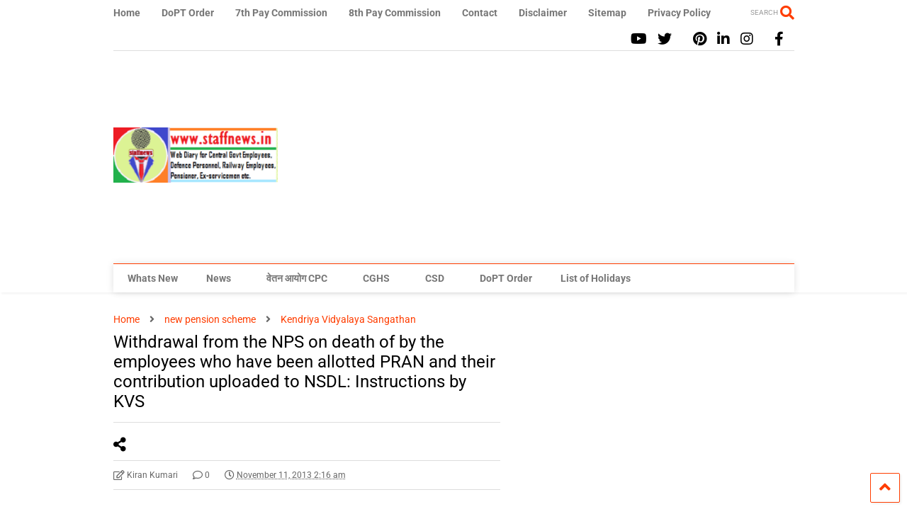

--- FILE ---
content_type: text/html; charset=UTF-8
request_url: https://www.staffnews.in/2013/11/withdrawal-from-nps-on-death-of-by.html
body_size: 38812
content:

<!DOCTYPE html>
<!--[if IE 7]>
<html class="ie ie7" lang="en-US" prefix="og: https://ogp.me/ns#">
<![endif]-->
<!--[if IE 8]>
<html class="ie ie8" lang="en-US" prefix="og: https://ogp.me/ns#">
<![endif]-->
<!--[if !(IE 7) & !(IE 8)]><!-->
<html lang="en-US" prefix="og: https://ogp.me/ns#">
<!--<![endif]-->
<head><meta charset="UTF-8"><script>if(navigator.userAgent.match(/MSIE|Internet Explorer/i)||navigator.userAgent.match(/Trident\/7\..*?rv:11/i)){var href=document.location.href;if(!href.match(/[?&]nowprocket/)){if(href.indexOf("?")==-1){if(href.indexOf("#")==-1){document.location.href=href+"?nowprocket=1"}else{document.location.href=href.replace("#","?nowprocket=1#")}}else{if(href.indexOf("#")==-1){document.location.href=href+"&nowprocket=1"}else{document.location.href=href.replace("#","&nowprocket=1#")}}}}</script><script>(()=>{class RocketLazyLoadScripts{constructor(){this.v="2.0.4",this.userEvents=["keydown","keyup","mousedown","mouseup","mousemove","mouseover","mouseout","touchmove","touchstart","touchend","touchcancel","wheel","click","dblclick","input"],this.attributeEvents=["onblur","onclick","oncontextmenu","ondblclick","onfocus","onmousedown","onmouseenter","onmouseleave","onmousemove","onmouseout","onmouseover","onmouseup","onmousewheel","onscroll","onsubmit"]}async t(){this.i(),this.o(),/iP(ad|hone)/.test(navigator.userAgent)&&this.h(),this.u(),this.l(this),this.m(),this.k(this),this.p(this),this._(),await Promise.all([this.R(),this.L()]),this.lastBreath=Date.now(),this.S(this),this.P(),this.D(),this.O(),this.M(),await this.C(this.delayedScripts.normal),await this.C(this.delayedScripts.defer),await this.C(this.delayedScripts.async),await this.T(),await this.F(),await this.j(),await this.A(),window.dispatchEvent(new Event("rocket-allScriptsLoaded")),this.everythingLoaded=!0,this.lastTouchEnd&&await new Promise(t=>setTimeout(t,500-Date.now()+this.lastTouchEnd)),this.I(),this.H(),this.U(),this.W()}i(){this.CSPIssue=sessionStorage.getItem("rocketCSPIssue"),document.addEventListener("securitypolicyviolation",t=>{this.CSPIssue||"script-src-elem"!==t.violatedDirective||"data"!==t.blockedURI||(this.CSPIssue=!0,sessionStorage.setItem("rocketCSPIssue",!0))},{isRocket:!0})}o(){window.addEventListener("pageshow",t=>{this.persisted=t.persisted,this.realWindowLoadedFired=!0},{isRocket:!0}),window.addEventListener("pagehide",()=>{this.onFirstUserAction=null},{isRocket:!0})}h(){let t;function e(e){t=e}window.addEventListener("touchstart",e,{isRocket:!0}),window.addEventListener("touchend",function i(o){o.changedTouches[0]&&t.changedTouches[0]&&Math.abs(o.changedTouches[0].pageX-t.changedTouches[0].pageX)<10&&Math.abs(o.changedTouches[0].pageY-t.changedTouches[0].pageY)<10&&o.timeStamp-t.timeStamp<200&&(window.removeEventListener("touchstart",e,{isRocket:!0}),window.removeEventListener("touchend",i,{isRocket:!0}),"INPUT"===o.target.tagName&&"text"===o.target.type||(o.target.dispatchEvent(new TouchEvent("touchend",{target:o.target,bubbles:!0})),o.target.dispatchEvent(new MouseEvent("mouseover",{target:o.target,bubbles:!0})),o.target.dispatchEvent(new PointerEvent("click",{target:o.target,bubbles:!0,cancelable:!0,detail:1,clientX:o.changedTouches[0].clientX,clientY:o.changedTouches[0].clientY})),event.preventDefault()))},{isRocket:!0})}q(t){this.userActionTriggered||("mousemove"!==t.type||this.firstMousemoveIgnored?"keyup"===t.type||"mouseover"===t.type||"mouseout"===t.type||(this.userActionTriggered=!0,this.onFirstUserAction&&this.onFirstUserAction()):this.firstMousemoveIgnored=!0),"click"===t.type&&t.preventDefault(),t.stopPropagation(),t.stopImmediatePropagation(),"touchstart"===this.lastEvent&&"touchend"===t.type&&(this.lastTouchEnd=Date.now()),"click"===t.type&&(this.lastTouchEnd=0),this.lastEvent=t.type,t.composedPath&&t.composedPath()[0].getRootNode()instanceof ShadowRoot&&(t.rocketTarget=t.composedPath()[0]),this.savedUserEvents.push(t)}u(){this.savedUserEvents=[],this.userEventHandler=this.q.bind(this),this.userEvents.forEach(t=>window.addEventListener(t,this.userEventHandler,{passive:!1,isRocket:!0})),document.addEventListener("visibilitychange",this.userEventHandler,{isRocket:!0})}U(){this.userEvents.forEach(t=>window.removeEventListener(t,this.userEventHandler,{passive:!1,isRocket:!0})),document.removeEventListener("visibilitychange",this.userEventHandler,{isRocket:!0}),this.savedUserEvents.forEach(t=>{(t.rocketTarget||t.target).dispatchEvent(new window[t.constructor.name](t.type,t))})}m(){const t="return false",e=Array.from(this.attributeEvents,t=>"data-rocket-"+t),i="["+this.attributeEvents.join("],[")+"]",o="[data-rocket-"+this.attributeEvents.join("],[data-rocket-")+"]",s=(e,i,o)=>{o&&o!==t&&(e.setAttribute("data-rocket-"+i,o),e["rocket"+i]=new Function("event",o),e.setAttribute(i,t))};new MutationObserver(t=>{for(const n of t)"attributes"===n.type&&(n.attributeName.startsWith("data-rocket-")||this.everythingLoaded?n.attributeName.startsWith("data-rocket-")&&this.everythingLoaded&&this.N(n.target,n.attributeName.substring(12)):s(n.target,n.attributeName,n.target.getAttribute(n.attributeName))),"childList"===n.type&&n.addedNodes.forEach(t=>{if(t.nodeType===Node.ELEMENT_NODE)if(this.everythingLoaded)for(const i of[t,...t.querySelectorAll(o)])for(const t of i.getAttributeNames())e.includes(t)&&this.N(i,t.substring(12));else for(const e of[t,...t.querySelectorAll(i)])for(const t of e.getAttributeNames())this.attributeEvents.includes(t)&&s(e,t,e.getAttribute(t))})}).observe(document,{subtree:!0,childList:!0,attributeFilter:[...this.attributeEvents,...e]})}I(){this.attributeEvents.forEach(t=>{document.querySelectorAll("[data-rocket-"+t+"]").forEach(e=>{this.N(e,t)})})}N(t,e){const i=t.getAttribute("data-rocket-"+e);i&&(t.setAttribute(e,i),t.removeAttribute("data-rocket-"+e))}k(t){Object.defineProperty(HTMLElement.prototype,"onclick",{get(){return this.rocketonclick||null},set(e){this.rocketonclick=e,this.setAttribute(t.everythingLoaded?"onclick":"data-rocket-onclick","this.rocketonclick(event)")}})}S(t){function e(e,i){let o=e[i];e[i]=null,Object.defineProperty(e,i,{get:()=>o,set(s){t.everythingLoaded?o=s:e["rocket"+i]=o=s}})}e(document,"onreadystatechange"),e(window,"onload"),e(window,"onpageshow");try{Object.defineProperty(document,"readyState",{get:()=>t.rocketReadyState,set(e){t.rocketReadyState=e},configurable:!0}),document.readyState="loading"}catch(t){console.log("WPRocket DJE readyState conflict, bypassing")}}l(t){this.originalAddEventListener=EventTarget.prototype.addEventListener,this.originalRemoveEventListener=EventTarget.prototype.removeEventListener,this.savedEventListeners=[],EventTarget.prototype.addEventListener=function(e,i,o){o&&o.isRocket||!t.B(e,this)&&!t.userEvents.includes(e)||t.B(e,this)&&!t.userActionTriggered||e.startsWith("rocket-")||t.everythingLoaded?t.originalAddEventListener.call(this,e,i,o):(t.savedEventListeners.push({target:this,remove:!1,type:e,func:i,options:o}),"mouseenter"!==e&&"mouseleave"!==e||t.originalAddEventListener.call(this,e,t.savedUserEvents.push,o))},EventTarget.prototype.removeEventListener=function(e,i,o){o&&o.isRocket||!t.B(e,this)&&!t.userEvents.includes(e)||t.B(e,this)&&!t.userActionTriggered||e.startsWith("rocket-")||t.everythingLoaded?t.originalRemoveEventListener.call(this,e,i,o):t.savedEventListeners.push({target:this,remove:!0,type:e,func:i,options:o})}}J(t,e){this.savedEventListeners=this.savedEventListeners.filter(i=>{let o=i.type,s=i.target||window;return e!==o||t!==s||(this.B(o,s)&&(i.type="rocket-"+o),this.$(i),!1)})}H(){EventTarget.prototype.addEventListener=this.originalAddEventListener,EventTarget.prototype.removeEventListener=this.originalRemoveEventListener,this.savedEventListeners.forEach(t=>this.$(t))}$(t){t.remove?this.originalRemoveEventListener.call(t.target,t.type,t.func,t.options):this.originalAddEventListener.call(t.target,t.type,t.func,t.options)}p(t){let e;function i(e){return t.everythingLoaded?e:e.split(" ").map(t=>"load"===t||t.startsWith("load.")?"rocket-jquery-load":t).join(" ")}function o(o){function s(e){const s=o.fn[e];o.fn[e]=o.fn.init.prototype[e]=function(){return this[0]===window&&t.userActionTriggered&&("string"==typeof arguments[0]||arguments[0]instanceof String?arguments[0]=i(arguments[0]):"object"==typeof arguments[0]&&Object.keys(arguments[0]).forEach(t=>{const e=arguments[0][t];delete arguments[0][t],arguments[0][i(t)]=e})),s.apply(this,arguments),this}}if(o&&o.fn&&!t.allJQueries.includes(o)){const e={DOMContentLoaded:[],"rocket-DOMContentLoaded":[]};for(const t in e)document.addEventListener(t,()=>{e[t].forEach(t=>t())},{isRocket:!0});o.fn.ready=o.fn.init.prototype.ready=function(i){function s(){parseInt(o.fn.jquery)>2?setTimeout(()=>i.bind(document)(o)):i.bind(document)(o)}return"function"==typeof i&&(t.realDomReadyFired?!t.userActionTriggered||t.fauxDomReadyFired?s():e["rocket-DOMContentLoaded"].push(s):e.DOMContentLoaded.push(s)),o([])},s("on"),s("one"),s("off"),t.allJQueries.push(o)}e=o}t.allJQueries=[],o(window.jQuery),Object.defineProperty(window,"jQuery",{get:()=>e,set(t){o(t)}})}P(){const t=new Map;document.write=document.writeln=function(e){const i=document.currentScript,o=document.createRange(),s=i.parentElement;let n=t.get(i);void 0===n&&(n=i.nextSibling,t.set(i,n));const c=document.createDocumentFragment();o.setStart(c,0),c.appendChild(o.createContextualFragment(e)),s.insertBefore(c,n)}}async R(){return new Promise(t=>{this.userActionTriggered?t():this.onFirstUserAction=t})}async L(){return new Promise(t=>{document.addEventListener("DOMContentLoaded",()=>{this.realDomReadyFired=!0,t()},{isRocket:!0})})}async j(){return this.realWindowLoadedFired?Promise.resolve():new Promise(t=>{window.addEventListener("load",t,{isRocket:!0})})}M(){this.pendingScripts=[];this.scriptsMutationObserver=new MutationObserver(t=>{for(const e of t)e.addedNodes.forEach(t=>{"SCRIPT"!==t.tagName||t.noModule||t.isWPRocket||this.pendingScripts.push({script:t,promise:new Promise(e=>{const i=()=>{const i=this.pendingScripts.findIndex(e=>e.script===t);i>=0&&this.pendingScripts.splice(i,1),e()};t.addEventListener("load",i,{isRocket:!0}),t.addEventListener("error",i,{isRocket:!0}),setTimeout(i,1e3)})})})}),this.scriptsMutationObserver.observe(document,{childList:!0,subtree:!0})}async F(){await this.X(),this.pendingScripts.length?(await this.pendingScripts[0].promise,await this.F()):this.scriptsMutationObserver.disconnect()}D(){this.delayedScripts={normal:[],async:[],defer:[]},document.querySelectorAll("script[type$=rocketlazyloadscript]").forEach(t=>{t.hasAttribute("data-rocket-src")?t.hasAttribute("async")&&!1!==t.async?this.delayedScripts.async.push(t):t.hasAttribute("defer")&&!1!==t.defer||"module"===t.getAttribute("data-rocket-type")?this.delayedScripts.defer.push(t):this.delayedScripts.normal.push(t):this.delayedScripts.normal.push(t)})}async _(){await this.L();let t=[];document.querySelectorAll("script[type$=rocketlazyloadscript][data-rocket-src]").forEach(e=>{let i=e.getAttribute("data-rocket-src");if(i&&!i.startsWith("data:")){i.startsWith("//")&&(i=location.protocol+i);try{const o=new URL(i).origin;o!==location.origin&&t.push({src:o,crossOrigin:e.crossOrigin||"module"===e.getAttribute("data-rocket-type")})}catch(t){}}}),t=[...new Map(t.map(t=>[JSON.stringify(t),t])).values()],this.Y(t,"preconnect")}async G(t){if(await this.K(),!0!==t.noModule||!("noModule"in HTMLScriptElement.prototype))return new Promise(e=>{let i;function o(){(i||t).setAttribute("data-rocket-status","executed"),e()}try{if(navigator.userAgent.includes("Firefox/")||""===navigator.vendor||this.CSPIssue)i=document.createElement("script"),[...t.attributes].forEach(t=>{let e=t.nodeName;"type"!==e&&("data-rocket-type"===e&&(e="type"),"data-rocket-src"===e&&(e="src"),i.setAttribute(e,t.nodeValue))}),t.text&&(i.text=t.text),t.nonce&&(i.nonce=t.nonce),i.hasAttribute("src")?(i.addEventListener("load",o,{isRocket:!0}),i.addEventListener("error",()=>{i.setAttribute("data-rocket-status","failed-network"),e()},{isRocket:!0}),setTimeout(()=>{i.isConnected||e()},1)):(i.text=t.text,o()),i.isWPRocket=!0,t.parentNode.replaceChild(i,t);else{const i=t.getAttribute("data-rocket-type"),s=t.getAttribute("data-rocket-src");i?(t.type=i,t.removeAttribute("data-rocket-type")):t.removeAttribute("type"),t.addEventListener("load",o,{isRocket:!0}),t.addEventListener("error",i=>{this.CSPIssue&&i.target.src.startsWith("data:")?(console.log("WPRocket: CSP fallback activated"),t.removeAttribute("src"),this.G(t).then(e)):(t.setAttribute("data-rocket-status","failed-network"),e())},{isRocket:!0}),s?(t.fetchPriority="high",t.removeAttribute("data-rocket-src"),t.src=s):t.src="data:text/javascript;base64,"+window.btoa(unescape(encodeURIComponent(t.text)))}}catch(i){t.setAttribute("data-rocket-status","failed-transform"),e()}});t.setAttribute("data-rocket-status","skipped")}async C(t){const e=t.shift();return e?(e.isConnected&&await this.G(e),this.C(t)):Promise.resolve()}O(){this.Y([...this.delayedScripts.normal,...this.delayedScripts.defer,...this.delayedScripts.async],"preload")}Y(t,e){this.trash=this.trash||[];let i=!0;var o=document.createDocumentFragment();t.forEach(t=>{const s=t.getAttribute&&t.getAttribute("data-rocket-src")||t.src;if(s&&!s.startsWith("data:")){const n=document.createElement("link");n.href=s,n.rel=e,"preconnect"!==e&&(n.as="script",n.fetchPriority=i?"high":"low"),t.getAttribute&&"module"===t.getAttribute("data-rocket-type")&&(n.crossOrigin=!0),t.crossOrigin&&(n.crossOrigin=t.crossOrigin),t.integrity&&(n.integrity=t.integrity),t.nonce&&(n.nonce=t.nonce),o.appendChild(n),this.trash.push(n),i=!1}}),document.head.appendChild(o)}W(){this.trash.forEach(t=>t.remove())}async T(){try{document.readyState="interactive"}catch(t){}this.fauxDomReadyFired=!0;try{await this.K(),this.J(document,"readystatechange"),document.dispatchEvent(new Event("rocket-readystatechange")),await this.K(),document.rocketonreadystatechange&&document.rocketonreadystatechange(),await this.K(),this.J(document,"DOMContentLoaded"),document.dispatchEvent(new Event("rocket-DOMContentLoaded")),await this.K(),this.J(window,"DOMContentLoaded"),window.dispatchEvent(new Event("rocket-DOMContentLoaded"))}catch(t){console.error(t)}}async A(){try{document.readyState="complete"}catch(t){}try{await this.K(),this.J(document,"readystatechange"),document.dispatchEvent(new Event("rocket-readystatechange")),await this.K(),document.rocketonreadystatechange&&document.rocketonreadystatechange(),await this.K(),this.J(window,"load"),window.dispatchEvent(new Event("rocket-load")),await this.K(),window.rocketonload&&window.rocketonload(),await this.K(),this.allJQueries.forEach(t=>t(window).trigger("rocket-jquery-load")),await this.K(),this.J(window,"pageshow");const t=new Event("rocket-pageshow");t.persisted=this.persisted,window.dispatchEvent(t),await this.K(),window.rocketonpageshow&&window.rocketonpageshow({persisted:this.persisted})}catch(t){console.error(t)}}async K(){Date.now()-this.lastBreath>45&&(await this.X(),this.lastBreath=Date.now())}async X(){return document.hidden?new Promise(t=>setTimeout(t)):new Promise(t=>requestAnimationFrame(t))}B(t,e){return e===document&&"readystatechange"===t||(e===document&&"DOMContentLoaded"===t||(e===window&&"DOMContentLoaded"===t||(e===window&&"load"===t||e===window&&"pageshow"===t)))}static run(){(new RocketLazyLoadScripts).t()}}RocketLazyLoadScripts.run()})();</script>
	
	<meta name="viewport" content="width=device-width, initial-scale=1">
	<link rel="profile" href="https://gmpg.org/xfn/11">	
	
<!-- Search Engine Optimization by Rank Math - https://rankmath.com/ -->
<title>Withdrawal from the NPS on death of by the employees who have been allotted PRAN and their contribution uploaded to NSDL: Instructions by KVS | StaffNews</title>
<link data-rocket-prefetch href="https://pagead2.googlesyndication.com" rel="dns-prefetch">
<link data-rocket-prefetch href="https://buttons-config.sharethis.com" rel="dns-prefetch">
<link data-rocket-prefetch href="https://googleads.g.doubleclick.net" rel="dns-prefetch">
<link data-rocket-prefetch href="https://platform-api.sharethis.com" rel="dns-prefetch">
<link data-rocket-preload as="style" data-wpr-hosted-gf-parameters="family=Roboto%3A400%2C100%2C100italic%2C300%2C300italic%2C400italic%2C500%2C500italic%2C700%2C700italic%2C900%2C900italic&display=swap" href="https://www.staffnews.in/wp-content/cache/fonts/1/google-fonts/css/8/f/e/6e983deeb400569bd87d5f1445c33.css" rel="preload">
<link crossorigin data-rocket-preload as="font" href="https://www.staffnews.in/wp-content/cache/fonts/1/google-fonts/fonts/s/roboto/v50/KFO5CnqEu92Fr1Mu53ZEC9_Vu3r1gIhOszmkBnka.woff2" rel="preload">
<link crossorigin data-rocket-preload as="font" href="https://www.staffnews.in/wp-content/plugins/sneeit-framework/fonts/font-awesome-5x/webfonts/fa-regular-400.woff2" rel="preload">
<link crossorigin data-rocket-preload as="font" href="https://www.staffnews.in/wp-content/plugins/sneeit-framework/fonts/font-awesome-5x/webfonts/fa-brands-400.woff2" rel="preload">
<link data-wpr-hosted-gf-parameters="family=Roboto%3A400%2C100%2C100italic%2C300%2C300italic%2C400italic%2C500%2C500italic%2C700%2C700italic%2C900%2C900italic&display=swap" href="https://www.staffnews.in/wp-content/cache/fonts/1/google-fonts/css/8/f/e/6e983deeb400569bd87d5f1445c33.css" media="print" onload="this.media=&#039;all&#039;" rel="stylesheet">
<noscript data-wpr-hosted-gf-parameters=""><link rel="stylesheet" href="https://fonts.googleapis.com/css?family=Roboto%3A400%2C100%2C100italic%2C300%2C300italic%2C400italic%2C500%2C500italic%2C700%2C700italic%2C900%2C900italic&#038;display=swap"></noscript><link rel="preload" data-rocket-preload as="image" href="https://www.staffnews.in/wp-content/uploads/2022/01/logo-staffnews.png" fetchpriority="high">
<meta name="description" content="Regarding withdrawal from the NPS on death of by the employees who have been allotted PRAN and their contribution uploaded to NSDL."/>
<meta name="robots" content="follow, index, max-snippet:-1, max-video-preview:-1, max-image-preview:large"/>
<link rel="canonical" href="https://www.staffnews.in/2013/11/withdrawal-from-nps-on-death-of-by.html" />
<meta property="og:locale" content="en_US" />
<meta property="og:type" content="article" />
<meta property="og:title" content="Withdrawal from the NPS on death of by the employees who have been allotted PRAN and their contribution uploaded to NSDL: Instructions by KVS | StaffNews" />
<meta property="og:description" content="Regarding withdrawal from the NPS on death of by the employees who have been allotted PRAN and their contribution uploaded to NSDL." />
<meta property="og:url" content="https://www.staffnews.in/2013/11/withdrawal-from-nps-on-death-of-by.html" />
<meta property="og:site_name" content="Central Govt Employees News - 8th Pay Commission - Staff News" />
<meta property="article:publisher" content="https://www.facebook.com/cgenews" />
<meta property="article:tag" content="Family Pension" />
<meta property="article:section" content="Kendriya Vidyalaya Sangathan" />
<meta property="og:updated_time" content="2023-11-19T21:26:45+05:30" />
<meta property="fb:app_id" content="1020962394675640" />
<meta property="og:image" content="https://www.staffnews.in/wp-content/uploads/2019/11/staffnews-featured-image.png" />
<meta property="og:image:secure_url" content="https://www.staffnews.in/wp-content/uploads/2019/11/staffnews-featured-image.png" />
<meta property="og:image:width" content="470" />
<meta property="og:image:height" content="252" />
<meta property="og:image:alt" content="staffnews-featured-image" />
<meta property="og:image:type" content="image/png" />
<meta property="article:published_time" content="2013-11-11T02:16:00+05:30" />
<meta property="article:modified_time" content="2023-11-19T21:26:45+05:30" />
<meta name="twitter:card" content="summary_large_image" />
<meta name="twitter:title" content="Withdrawal from the NPS on death of by the employees who have been allotted PRAN and their contribution uploaded to NSDL: Instructions by KVS | StaffNews" />
<meta name="twitter:description" content="Regarding withdrawal from the NPS on death of by the employees who have been allotted PRAN and their contribution uploaded to NSDL." />
<meta name="twitter:site" content="@Staffnews_In" />
<meta name="twitter:creator" content="@Staffnews_In" />
<meta name="twitter:image" content="https://www.staffnews.in/wp-content/uploads/2019/11/staffnews-featured-image.png" />
<meta name="twitter:label1" content="Written by" />
<meta name="twitter:data1" content="Kiran Kumari" />
<meta name="twitter:label2" content="Time to read" />
<meta name="twitter:data2" content="1 minute" />
<script type="application/ld+json" class="rank-math-schema">{"@context":"https://schema.org","@graph":[{"@type":"Place","@id":"https://www.staffnews.in/#place","address":{"@type":"PostalAddress","addressLocality":"Dehradun","addressRegion":"Dehradun","postalCode":"248001","addressCountry":"India"}},{"@type":["NewsMediaOrganization","Organization"],"@id":"https://www.staffnews.in/#organization","name":"Staffnews","url":"https://www.staffnews.in","sameAs":["https://www.facebook.com/cgenews","https://twitter.com/Staffnews_In"],"email":"karnmkwife@gmail.com","address":{"@type":"PostalAddress","addressLocality":"Dehradun","addressRegion":"Dehradun","postalCode":"248001","addressCountry":"India"},"location":{"@id":"https://www.staffnews.in/#place"}},{"@type":"WebSite","@id":"https://www.staffnews.in/#website","url":"https://www.staffnews.in","name":"Central Govt Employees News - 8th Pay Commission - Staff News","publisher":{"@id":"https://www.staffnews.in/#organization"},"inLanguage":"en-US"},{"@type":"ImageObject","@id":"https://www.staffnews.in/wp-content/uploads/2019/11/staffnews-featured-image.png","url":"https://www.staffnews.in/wp-content/uploads/2019/11/staffnews-featured-image.png","width":"470","height":"252","caption":"staffnews-featured-image","inLanguage":"en-US"},{"@type":"BreadcrumbList","@id":"https://www.staffnews.in/2013/11/withdrawal-from-nps-on-death-of-by.html#breadcrumb","itemListElement":[{"@type":"ListItem","position":"1","item":{"@id":"https://www.staffnews.in","name":"Home"}},{"@type":"ListItem","position":"2","item":{"@id":"https://www.staffnews.in/category/kendriya-vidyalaya-sangathan","name":"Kendriya Vidyalaya Sangathan"}},{"@type":"ListItem","position":"3","item":{"@id":"https://www.staffnews.in/2013/11/withdrawal-from-nps-on-death-of-by.html","name":"Withdrawal from the NPS on death of by the employees who have been allotted PRAN and their contribution uploaded to NSDL: Instructions by KVS"}}]},{"@type":"WebPage","@id":"https://www.staffnews.in/2013/11/withdrawal-from-nps-on-death-of-by.html#webpage","url":"https://www.staffnews.in/2013/11/withdrawal-from-nps-on-death-of-by.html","name":"Withdrawal from the NPS on death of by the employees who have been allotted PRAN and their contribution uploaded to NSDL: Instructions by KVS | StaffNews","datePublished":"2013-11-11T02:16:00+05:30","dateModified":"2023-11-19T21:26:45+05:30","isPartOf":{"@id":"https://www.staffnews.in/#website"},"primaryImageOfPage":{"@id":"https://www.staffnews.in/wp-content/uploads/2019/11/staffnews-featured-image.png"},"inLanguage":"en-US","breadcrumb":{"@id":"https://www.staffnews.in/2013/11/withdrawal-from-nps-on-death-of-by.html#breadcrumb"}},{"@type":"Person","@id":"https://www.staffnews.in/author/karnmkwife","name":"Kiran Kumari","url":"https://www.staffnews.in/author/karnmkwife","image":{"@type":"ImageObject","@id":"https://secure.gravatar.com/avatar/31b71557c4c37d8b99027455077763b4f2709cfda46e93954594f786b8d7d392?s=96&amp;d=mm&amp;r=g","url":"https://secure.gravatar.com/avatar/31b71557c4c37d8b99027455077763b4f2709cfda46e93954594f786b8d7d392?s=96&amp;d=mm&amp;r=g","caption":"Kiran Kumari","inLanguage":"en-US"},"sameAs":["https://www.staffnews.in/"],"worksFor":{"@id":"https://www.staffnews.in/#organization"}},{"@type":"NewsArticle","headline":"Withdrawal from the NPS on death of by the employees who have been allotted PRAN and their contribution","datePublished":"2013-11-11T02:16:00+05:30","dateModified":"2023-11-19T21:26:45+05:30","articleSection":"Kendriya Vidyalaya Sangathan, new pension scheme","author":{"@id":"https://www.staffnews.in/author/karnmkwife","name":"Kiran Kumari"},"publisher":{"@id":"https://www.staffnews.in/#organization"},"description":"Regarding withdrawal from the NPS on death of by the employees who have been allotted PRAN and their contribution uploaded to NSDL.","name":"Withdrawal from the NPS on death of by the employees who have been allotted PRAN and their contribution","@id":"https://www.staffnews.in/2013/11/withdrawal-from-nps-on-death-of-by.html#richSnippet","isPartOf":{"@id":"https://www.staffnews.in/2013/11/withdrawal-from-nps-on-death-of-by.html#webpage"},"image":{"@id":"https://www.staffnews.in/wp-content/uploads/2019/11/staffnews-featured-image.png"},"inLanguage":"en-US","mainEntityOfPage":{"@id":"https://www.staffnews.in/2013/11/withdrawal-from-nps-on-death-of-by.html#webpage"}}]}</script>
<!-- /Rank Math WordPress SEO plugin -->

<link rel='dns-prefetch' href='//platform-api.sharethis.com' />

<link rel="alternate" type="application/rss+xml" title="Central Govt Employees News - 8th Pay Commission - Staff News &raquo; Feed" href="https://www.staffnews.in/feed" />
<link rel="alternate" type="application/rss+xml" title="Central Govt Employees News - 8th Pay Commission - Staff News &raquo; Comments Feed" href="https://www.staffnews.in/comments/feed" />
<link rel="alternate" type="application/rss+xml" title="Central Govt Employees News - 8th Pay Commission - Staff News &raquo; Withdrawal from the NPS on death of by the employees who have been allotted PRAN and their contribution uploaded to NSDL: Instructions by KVS Comments Feed" href="https://www.staffnews.in/2013/11/withdrawal-from-nps-on-death-of-by.html/feed" />
<link rel="alternate" title="oEmbed (JSON)" type="application/json+oembed" href="https://www.staffnews.in/wp-json/oembed/1.0/embed?url=https%3A%2F%2Fwww.staffnews.in%2F2013%2F11%2Fwithdrawal-from-nps-on-death-of-by.html" />
<link rel="alternate" title="oEmbed (XML)" type="text/xml+oembed" href="https://www.staffnews.in/wp-json/oembed/1.0/embed?url=https%3A%2F%2Fwww.staffnews.in%2F2013%2F11%2Fwithdrawal-from-nps-on-death-of-by.html&#038;format=xml" />
<style id='wp-img-auto-sizes-contain-inline-css' type='text/css'>
img:is([sizes=auto i],[sizes^="auto," i]){contain-intrinsic-size:3000px 1500px}
/*# sourceURL=wp-img-auto-sizes-contain-inline-css */
</style>
<style id='wp-emoji-styles-inline-css' type='text/css'>

	img.wp-smiley, img.emoji {
		display: inline !important;
		border: none !important;
		box-shadow: none !important;
		height: 1em !important;
		width: 1em !important;
		margin: 0 0.07em !important;
		vertical-align: -0.1em !important;
		background: none !important;
		padding: 0 !important;
	}
/*# sourceURL=wp-emoji-styles-inline-css */
</style>
<style id='wp-block-library-inline-css' type='text/css'>
:root{--wp-block-synced-color:#7a00df;--wp-block-synced-color--rgb:122,0,223;--wp-bound-block-color:var(--wp-block-synced-color);--wp-editor-canvas-background:#ddd;--wp-admin-theme-color:#007cba;--wp-admin-theme-color--rgb:0,124,186;--wp-admin-theme-color-darker-10:#006ba1;--wp-admin-theme-color-darker-10--rgb:0,107,160.5;--wp-admin-theme-color-darker-20:#005a87;--wp-admin-theme-color-darker-20--rgb:0,90,135;--wp-admin-border-width-focus:2px}@media (min-resolution:192dpi){:root{--wp-admin-border-width-focus:1.5px}}.wp-element-button{cursor:pointer}:root .has-very-light-gray-background-color{background-color:#eee}:root .has-very-dark-gray-background-color{background-color:#313131}:root .has-very-light-gray-color{color:#eee}:root .has-very-dark-gray-color{color:#313131}:root .has-vivid-green-cyan-to-vivid-cyan-blue-gradient-background{background:linear-gradient(135deg,#00d084,#0693e3)}:root .has-purple-crush-gradient-background{background:linear-gradient(135deg,#34e2e4,#4721fb 50%,#ab1dfe)}:root .has-hazy-dawn-gradient-background{background:linear-gradient(135deg,#faaca8,#dad0ec)}:root .has-subdued-olive-gradient-background{background:linear-gradient(135deg,#fafae1,#67a671)}:root .has-atomic-cream-gradient-background{background:linear-gradient(135deg,#fdd79a,#004a59)}:root .has-nightshade-gradient-background{background:linear-gradient(135deg,#330968,#31cdcf)}:root .has-midnight-gradient-background{background:linear-gradient(135deg,#020381,#2874fc)}:root{--wp--preset--font-size--normal:16px;--wp--preset--font-size--huge:42px}.has-regular-font-size{font-size:1em}.has-larger-font-size{font-size:2.625em}.has-normal-font-size{font-size:var(--wp--preset--font-size--normal)}.has-huge-font-size{font-size:var(--wp--preset--font-size--huge)}.has-text-align-center{text-align:center}.has-text-align-left{text-align:left}.has-text-align-right{text-align:right}.has-fit-text{white-space:nowrap!important}#end-resizable-editor-section{display:none}.aligncenter{clear:both}.items-justified-left{justify-content:flex-start}.items-justified-center{justify-content:center}.items-justified-right{justify-content:flex-end}.items-justified-space-between{justify-content:space-between}.screen-reader-text{border:0;clip-path:inset(50%);height:1px;margin:-1px;overflow:hidden;padding:0;position:absolute;width:1px;word-wrap:normal!important}.screen-reader-text:focus{background-color:#ddd;clip-path:none;color:#444;display:block;font-size:1em;height:auto;left:5px;line-height:normal;padding:15px 23px 14px;text-decoration:none;top:5px;width:auto;z-index:100000}html :where(.has-border-color){border-style:solid}html :where([style*=border-top-color]){border-top-style:solid}html :where([style*=border-right-color]){border-right-style:solid}html :where([style*=border-bottom-color]){border-bottom-style:solid}html :where([style*=border-left-color]){border-left-style:solid}html :where([style*=border-width]){border-style:solid}html :where([style*=border-top-width]){border-top-style:solid}html :where([style*=border-right-width]){border-right-style:solid}html :where([style*=border-bottom-width]){border-bottom-style:solid}html :where([style*=border-left-width]){border-left-style:solid}html :where(img[class*=wp-image-]){height:auto;max-width:100%}:where(figure){margin:0 0 1em}html :where(.is-position-sticky){--wp-admin--admin-bar--position-offset:var(--wp-admin--admin-bar--height,0px)}@media screen and (max-width:600px){html :where(.is-position-sticky){--wp-admin--admin-bar--position-offset:0px}}

/*# sourceURL=wp-block-library-inline-css */
</style><style id='global-styles-inline-css' type='text/css'>
:root{--wp--preset--aspect-ratio--square: 1;--wp--preset--aspect-ratio--4-3: 4/3;--wp--preset--aspect-ratio--3-4: 3/4;--wp--preset--aspect-ratio--3-2: 3/2;--wp--preset--aspect-ratio--2-3: 2/3;--wp--preset--aspect-ratio--16-9: 16/9;--wp--preset--aspect-ratio--9-16: 9/16;--wp--preset--color--black: #000000;--wp--preset--color--cyan-bluish-gray: #abb8c3;--wp--preset--color--white: #ffffff;--wp--preset--color--pale-pink: #f78da7;--wp--preset--color--vivid-red: #cf2e2e;--wp--preset--color--luminous-vivid-orange: #ff6900;--wp--preset--color--luminous-vivid-amber: #fcb900;--wp--preset--color--light-green-cyan: #7bdcb5;--wp--preset--color--vivid-green-cyan: #00d084;--wp--preset--color--pale-cyan-blue: #8ed1fc;--wp--preset--color--vivid-cyan-blue: #0693e3;--wp--preset--color--vivid-purple: #9b51e0;--wp--preset--gradient--vivid-cyan-blue-to-vivid-purple: linear-gradient(135deg,rgb(6,147,227) 0%,rgb(155,81,224) 100%);--wp--preset--gradient--light-green-cyan-to-vivid-green-cyan: linear-gradient(135deg,rgb(122,220,180) 0%,rgb(0,208,130) 100%);--wp--preset--gradient--luminous-vivid-amber-to-luminous-vivid-orange: linear-gradient(135deg,rgb(252,185,0) 0%,rgb(255,105,0) 100%);--wp--preset--gradient--luminous-vivid-orange-to-vivid-red: linear-gradient(135deg,rgb(255,105,0) 0%,rgb(207,46,46) 100%);--wp--preset--gradient--very-light-gray-to-cyan-bluish-gray: linear-gradient(135deg,rgb(238,238,238) 0%,rgb(169,184,195) 100%);--wp--preset--gradient--cool-to-warm-spectrum: linear-gradient(135deg,rgb(74,234,220) 0%,rgb(151,120,209) 20%,rgb(207,42,186) 40%,rgb(238,44,130) 60%,rgb(251,105,98) 80%,rgb(254,248,76) 100%);--wp--preset--gradient--blush-light-purple: linear-gradient(135deg,rgb(255,206,236) 0%,rgb(152,150,240) 100%);--wp--preset--gradient--blush-bordeaux: linear-gradient(135deg,rgb(254,205,165) 0%,rgb(254,45,45) 50%,rgb(107,0,62) 100%);--wp--preset--gradient--luminous-dusk: linear-gradient(135deg,rgb(255,203,112) 0%,rgb(199,81,192) 50%,rgb(65,88,208) 100%);--wp--preset--gradient--pale-ocean: linear-gradient(135deg,rgb(255,245,203) 0%,rgb(182,227,212) 50%,rgb(51,167,181) 100%);--wp--preset--gradient--electric-grass: linear-gradient(135deg,rgb(202,248,128) 0%,rgb(113,206,126) 100%);--wp--preset--gradient--midnight: linear-gradient(135deg,rgb(2,3,129) 0%,rgb(40,116,252) 100%);--wp--preset--font-size--small: 13px;--wp--preset--font-size--medium: 20px;--wp--preset--font-size--large: 36px;--wp--preset--font-size--x-large: 42px;--wp--preset--spacing--20: 0.44rem;--wp--preset--spacing--30: 0.67rem;--wp--preset--spacing--40: 1rem;--wp--preset--spacing--50: 1.5rem;--wp--preset--spacing--60: 2.25rem;--wp--preset--spacing--70: 3.38rem;--wp--preset--spacing--80: 5.06rem;--wp--preset--shadow--natural: 6px 6px 9px rgba(0, 0, 0, 0.2);--wp--preset--shadow--deep: 12px 12px 50px rgba(0, 0, 0, 0.4);--wp--preset--shadow--sharp: 6px 6px 0px rgba(0, 0, 0, 0.2);--wp--preset--shadow--outlined: 6px 6px 0px -3px rgb(255, 255, 255), 6px 6px rgb(0, 0, 0);--wp--preset--shadow--crisp: 6px 6px 0px rgb(0, 0, 0);}:where(.is-layout-flex){gap: 0.5em;}:where(.is-layout-grid){gap: 0.5em;}body .is-layout-flex{display: flex;}.is-layout-flex{flex-wrap: wrap;align-items: center;}.is-layout-flex > :is(*, div){margin: 0;}body .is-layout-grid{display: grid;}.is-layout-grid > :is(*, div){margin: 0;}:where(.wp-block-columns.is-layout-flex){gap: 2em;}:where(.wp-block-columns.is-layout-grid){gap: 2em;}:where(.wp-block-post-template.is-layout-flex){gap: 1.25em;}:where(.wp-block-post-template.is-layout-grid){gap: 1.25em;}.has-black-color{color: var(--wp--preset--color--black) !important;}.has-cyan-bluish-gray-color{color: var(--wp--preset--color--cyan-bluish-gray) !important;}.has-white-color{color: var(--wp--preset--color--white) !important;}.has-pale-pink-color{color: var(--wp--preset--color--pale-pink) !important;}.has-vivid-red-color{color: var(--wp--preset--color--vivid-red) !important;}.has-luminous-vivid-orange-color{color: var(--wp--preset--color--luminous-vivid-orange) !important;}.has-luminous-vivid-amber-color{color: var(--wp--preset--color--luminous-vivid-amber) !important;}.has-light-green-cyan-color{color: var(--wp--preset--color--light-green-cyan) !important;}.has-vivid-green-cyan-color{color: var(--wp--preset--color--vivid-green-cyan) !important;}.has-pale-cyan-blue-color{color: var(--wp--preset--color--pale-cyan-blue) !important;}.has-vivid-cyan-blue-color{color: var(--wp--preset--color--vivid-cyan-blue) !important;}.has-vivid-purple-color{color: var(--wp--preset--color--vivid-purple) !important;}.has-black-background-color{background-color: var(--wp--preset--color--black) !important;}.has-cyan-bluish-gray-background-color{background-color: var(--wp--preset--color--cyan-bluish-gray) !important;}.has-white-background-color{background-color: var(--wp--preset--color--white) !important;}.has-pale-pink-background-color{background-color: var(--wp--preset--color--pale-pink) !important;}.has-vivid-red-background-color{background-color: var(--wp--preset--color--vivid-red) !important;}.has-luminous-vivid-orange-background-color{background-color: var(--wp--preset--color--luminous-vivid-orange) !important;}.has-luminous-vivid-amber-background-color{background-color: var(--wp--preset--color--luminous-vivid-amber) !important;}.has-light-green-cyan-background-color{background-color: var(--wp--preset--color--light-green-cyan) !important;}.has-vivid-green-cyan-background-color{background-color: var(--wp--preset--color--vivid-green-cyan) !important;}.has-pale-cyan-blue-background-color{background-color: var(--wp--preset--color--pale-cyan-blue) !important;}.has-vivid-cyan-blue-background-color{background-color: var(--wp--preset--color--vivid-cyan-blue) !important;}.has-vivid-purple-background-color{background-color: var(--wp--preset--color--vivid-purple) !important;}.has-black-border-color{border-color: var(--wp--preset--color--black) !important;}.has-cyan-bluish-gray-border-color{border-color: var(--wp--preset--color--cyan-bluish-gray) !important;}.has-white-border-color{border-color: var(--wp--preset--color--white) !important;}.has-pale-pink-border-color{border-color: var(--wp--preset--color--pale-pink) !important;}.has-vivid-red-border-color{border-color: var(--wp--preset--color--vivid-red) !important;}.has-luminous-vivid-orange-border-color{border-color: var(--wp--preset--color--luminous-vivid-orange) !important;}.has-luminous-vivid-amber-border-color{border-color: var(--wp--preset--color--luminous-vivid-amber) !important;}.has-light-green-cyan-border-color{border-color: var(--wp--preset--color--light-green-cyan) !important;}.has-vivid-green-cyan-border-color{border-color: var(--wp--preset--color--vivid-green-cyan) !important;}.has-pale-cyan-blue-border-color{border-color: var(--wp--preset--color--pale-cyan-blue) !important;}.has-vivid-cyan-blue-border-color{border-color: var(--wp--preset--color--vivid-cyan-blue) !important;}.has-vivid-purple-border-color{border-color: var(--wp--preset--color--vivid-purple) !important;}.has-vivid-cyan-blue-to-vivid-purple-gradient-background{background: var(--wp--preset--gradient--vivid-cyan-blue-to-vivid-purple) !important;}.has-light-green-cyan-to-vivid-green-cyan-gradient-background{background: var(--wp--preset--gradient--light-green-cyan-to-vivid-green-cyan) !important;}.has-luminous-vivid-amber-to-luminous-vivid-orange-gradient-background{background: var(--wp--preset--gradient--luminous-vivid-amber-to-luminous-vivid-orange) !important;}.has-luminous-vivid-orange-to-vivid-red-gradient-background{background: var(--wp--preset--gradient--luminous-vivid-orange-to-vivid-red) !important;}.has-very-light-gray-to-cyan-bluish-gray-gradient-background{background: var(--wp--preset--gradient--very-light-gray-to-cyan-bluish-gray) !important;}.has-cool-to-warm-spectrum-gradient-background{background: var(--wp--preset--gradient--cool-to-warm-spectrum) !important;}.has-blush-light-purple-gradient-background{background: var(--wp--preset--gradient--blush-light-purple) !important;}.has-blush-bordeaux-gradient-background{background: var(--wp--preset--gradient--blush-bordeaux) !important;}.has-luminous-dusk-gradient-background{background: var(--wp--preset--gradient--luminous-dusk) !important;}.has-pale-ocean-gradient-background{background: var(--wp--preset--gradient--pale-ocean) !important;}.has-electric-grass-gradient-background{background: var(--wp--preset--gradient--electric-grass) !important;}.has-midnight-gradient-background{background: var(--wp--preset--gradient--midnight) !important;}.has-small-font-size{font-size: var(--wp--preset--font-size--small) !important;}.has-medium-font-size{font-size: var(--wp--preset--font-size--medium) !important;}.has-large-font-size{font-size: var(--wp--preset--font-size--large) !important;}.has-x-large-font-size{font-size: var(--wp--preset--font-size--x-large) !important;}
/*# sourceURL=global-styles-inline-css */
</style>

<style id='classic-theme-styles-inline-css' type='text/css'>
/*! This file is auto-generated */
.wp-block-button__link{color:#fff;background-color:#32373c;border-radius:9999px;box-shadow:none;text-decoration:none;padding:calc(.667em + 2px) calc(1.333em + 2px);font-size:1.125em}.wp-block-file__button{background:#32373c;color:#fff;text-decoration:none}
/*# sourceURL=/wp-includes/css/classic-themes.min.css */
</style>
<link rel='stylesheet' id='share-this-share-buttons-sticky-css' href='https://www.staffnews.in/wp-content/plugins/sharethis-share-buttons/css/mu-style.css?ver=1754820643' type='text/css' media='all' />
<link rel='stylesheet' id='magone-style-css' href='https://www.staffnews.in/wp-content/themes/magone/style.min.css?ver=9.0' type='text/css' media='all' />
<style id='magone-style-inline-css' type='text/css'>

			
		
/*# sourceURL=magone-style-inline-css */
</style>
<link rel='stylesheet' id='magone-responsive-css' href='https://www.staffnews.in/wp-content/themes/magone/assets/css/responsive.min.css?ver=9.0' type='text/css' media='all' />
<link rel='stylesheet' id='magone-print-css' href='https://www.staffnews.in/wp-content/themes/magone/assets/css/print.min.css?ver=9.0' type='text/css' media='print' />
<link data-minify="1" rel='stylesheet' id='dashicons-css' href='https://www.staffnews.in/wp-content/cache/min/1/wp-includes/css/dashicons.min.css?ver=1768884987' type='text/css' media='all' />
<link data-minify="1" rel='stylesheet' id='thickbox-css' href='https://www.staffnews.in/wp-content/cache/min/1/wp-includes/js/thickbox/thickbox.css?ver=1768884987' type='text/css' media='all' />
<link data-minify="1" rel='stylesheet' id='sneeit-font-awesome-css' href='https://www.staffnews.in/wp-content/cache/min/1/wp-content/plugins/sneeit-framework/fonts/font-awesome-5x/css/all.min.css?ver=1768884987' type='text/css' media='all' />
<link rel='stylesheet' id='sneeit-font-awesome-shims-css' href='https://www.staffnews.in/wp-content/plugins/sneeit-framework/fonts/font-awesome-5x/css/v4-shims.min.css?ver=8.6' type='text/css' media='all' />
<link rel='stylesheet' id='sneeit-rating-css' href='https://www.staffnews.in/wp-content/plugins/sneeit-framework/css/min/front-rating.min.css?ver=8.6' type='text/css' media='all' />
<script type="rocketlazyloadscript" data-minify="1" data-rocket-type="text/javascript" data-rocket-src="https://www.staffnews.in/wp-content/cache/min/1/js/sharethis.js?ver=1768884988" id="share-this-share-buttons-mu-js" data-rocket-defer defer></script>
<script type="rocketlazyloadscript" data-rocket-type="text/javascript" data-rocket-src="https://www.staffnews.in/wp-includes/js/jquery/jquery.min.js?ver=3.7.1" id="jquery-core-js" data-rocket-defer defer></script>
<script type="rocketlazyloadscript" data-rocket-type="text/javascript" data-rocket-src="https://www.staffnews.in/wp-includes/js/jquery/jquery-migrate.min.js?ver=3.4.1" id="jquery-migrate-js" data-rocket-defer defer></script>
<link rel="https://api.w.org/" href="https://www.staffnews.in/wp-json/" /><link rel="alternate" title="JSON" type="application/json" href="https://www.staffnews.in/wp-json/wp/v2/posts/8273" /><link rel="EditURI" type="application/rsd+xml" title="RSD" href="https://www.staffnews.in/xmlrpc.php?rsd" />
<meta name="generator" content="WordPress 6.9" />
<link rel='shortlink' href='https://www.staffnews.in/?p=8273' />
<meta name="onesignal-plugin" content="wordpress-3.8.0">
  <script type="rocketlazyloadscript" data-minify="1" data-rocket-src="https://www.staffnews.in/wp-content/cache/min/1/sdks/web/v16/OneSignalSDK.page.js?ver=1768884988" defer></script>
  <script type="rocketlazyloadscript">
          window.OneSignalDeferred = window.OneSignalDeferred || [];
          OneSignalDeferred.push(async function(OneSignal) {
            await OneSignal.init({
              appId: "7603ff58-0f4c-40c6-bcc6-f42a1cca291a",
              serviceWorkerOverrideForTypical: true,
              path: "https://www.staffnews.in/wp-content/plugins/onesignal-free-web-push-notifications/sdk_files/",
              serviceWorkerParam: { scope: "/wp-content/plugins/onesignal-free-web-push-notifications/sdk_files/push/onesignal/" },
              serviceWorkerPath: "OneSignalSDKWorker.js",
            });
          });

          // Unregister the legacy OneSignal service worker to prevent scope conflicts
          if (navigator.serviceWorker) {
            navigator.serviceWorker.getRegistrations().then((registrations) => {
              // Iterate through all registered service workers
              registrations.forEach((registration) => {
                // Check the script URL to identify the specific service worker
                if (registration.active && registration.active.scriptURL.includes('OneSignalSDKWorker.js.php')) {
                  // Unregister the service worker
                  registration.unregister().then((success) => {
                    if (success) {
                      console.log('OneSignalSW: Successfully unregistered:', registration.active.scriptURL);
                    } else {
                      console.log('OneSignalSW: Failed to unregister:', registration.active.scriptURL);
                    }
                  });
                }
              });
            }).catch((error) => {
              console.error('Error fetching service worker registrations:', error);
            });
        }
        </script>
<!--[if lt IE 9]><script src="https://www.staffnews.in/wp-content/plugins/sneeit-framework/js/html5.js"></script><![endif]--><meta name="norton-safeweb-site-verification" content="ny7d66uyyvh4j76eaakv81u45fkkpw0s3aosyzjhq2m9p8x08vvlfpvfuyc0fjj2tarqqp96bfgzdyj1xbju2qru95-vtend76-13bwds-4f23l80dt7wh9ryvlea2-2" />
<meta name="p:domain_verify" content="5c0a42e3f0bc4ee974df8f411e6fdf1c"/>
<meta property="fb:pages" content="209717185754130" />
<meta name="facebook-domain-verification" content="s0uiwzvuqhdw6m6ycznl8iqpgor5k8" />
<!-- Global site tag (gtag.js) - Google Ads: 963246099 -->
<script type="rocketlazyloadscript" async data-rocket-src="https://www.googletagmanager.com/gtag/js?id=AW-963246099"></script>
<script type="rocketlazyloadscript">
  window.dataLayer = window.dataLayer || [];
  function gtag(){dataLayer.push(arguments);}
  gtag('js', new Date());

  gtag('config', 'AW-963246099');
</script>
<!-- Event snippet for Subscribe conversion page -->
<script type="rocketlazyloadscript">
  gtag('event', 'conversion', {'send_to': 'AW-963246099/Kvj_CO-JnasDEJPwp8sD'});
</script>
<meta name="theme-color" content="#FF3D00" /><link rel="icon" href="https://www.staffnews.in/wp-content/uploads/2020/01/cropped-fevicon-staffnews-1-32x32.png" sizes="32x32" />
<link rel="icon" href="https://www.staffnews.in/wp-content/uploads/2020/01/cropped-fevicon-staffnews-1-192x192.png" sizes="192x192" />
<link rel="apple-touch-icon" href="https://www.staffnews.in/wp-content/uploads/2020/01/cropped-fevicon-staffnews-1-180x180.png" />
<meta name="msapplication-TileImage" content="https://www.staffnews.in/wp-content/uploads/2020/01/cropped-fevicon-staffnews-1-270x270.png" />
		<style type="text/css" id="wp-custom-css">
			table {
width: 100%;
-webkit-overflow-scrolling: touch;
overflow-x: auto;
display:block;}
	
div {
  word-wrap: break-word;
}
.post-feature-media-wrapper {
 display: none;
}
ul {
list-style: disc
}
.content-template blockquote {
display: block;
width: 90%;
border: none;
padding: 20px 20px 20px 40px;
background: #ddd;
	    color: black;
}
.content-template blockquote .blockquote-icon { display: none
}
.rpwwt-post-title {
    margin: 0 0 0.5rem;
    font-size: 1.2rem;
    line-height: 1.2;
}
body {font-size:16px }
		</style>
		<style type="text/css">.m1-wrapper{width:1000px}.header-layout-logo-mid .td .blog-title, .header-layout-logo-top .td .blog-title{max-width:232px!important}#content{width:60%}.main-sidebar{width:35%}a,a:hover,.color,.slider-item .meta-item .fa, .shortcode-tab ul.tab-header li a, .shortcode-vtab ul.tab-header li a, .shortcode-tab.ui-tabs ul.tab-header.ui-tabs-nav .ui-tabs-anchor, .shortcode-vtab.ui-tabs ul.tab-header.ui-tabs-nav .ui-tabs-anchor, .shortcode-accordion .ui-state-default .accordion-title {color: #FF3D00;}.border {border-color: #FF3D00;}.bg {background-color: #FF3D00;}.main-menu {border-top: 1px solid #FF3D00;}.main-menu ul.sub-menu li:hover > a {border-left: 2px solid #FF3D00;}.main-menu .menu-item-mega > .menu-item-inner > .sub-menu {border-top: 2px solid #FF3D00;}.main-menu .menu-item-mega > .menu-item-inner > .sub-menu > li li:hover a {border-left: 1px solid #FF3D00;}.main-menu ul.sub-menu li:hover > a, .main-menu .menu-item-mega > .menu-item-inner > .sub-menu, .main-menu .menu-item-mega > .menu-item-inner > .sub-menu > li li:hover a {border-color: #FF3D00!important;}.header-social-icons ul li a:hover {color: #FF3D00;}.owl-dot.active,.main-sidebar .widget.follow-by-email .follow-by-email-submit {background: #FF3D00;}#footer .widget.social_icons li a:hover {color: #FF3D00;}#footer .follow-by-email .follow-by-email-submit, #mc_embed_signup .button, .wpcf7-form-control[type="submit"], .bbpress [type="submit"] {background: #FF3D00!important;}.feed.widget .feed-widget-header, .sneeit-percent-fill, .sneeit-percent-mask {border-color: #FF3D00;}.feed.widget.box-title h2.widget-title {background: #FF3D00;}.social_counter {color: #FF3D00}.social_counter .button {background: #FF3D00}body{color:#000000}body{background-color:#ffffff}.m1-wrapper, a.comments-title.active{background:#ffffff}.header-bg {background-color:#ffffff;}#header-content, #header-content span, #header-content a {color: #000000}.top-menu > ul.menu > li > a{color:#777}.top-menu > ul.menu > li:hover > a{color:#000000}.top-menu > ul.menu > li > a{font:normal bold 14px "Roboto", sans-serif}.main-menu ul.menu > li > a{color:#777777}.main-menu ul.menu > li:hover > a{color:#000000}.main-menu ul.menu > li:hover > a{background:#ffffff}.main-menu {background:#ffffff}.main-menu ul.menu > li.current-menu-item > a {background: #ff3d00}.main-menu ul.menu > li.current-menu-item > a {color:#ffffff}.main-menu > ul.menu > li > a{font:normal bold 14px "Roboto", sans-serif}.main-menu ul.menu li ul.sub-menu li > a{color:#cccccc}.main-menu ul.menu li ul.sub-menu li:hover > a{color:#ffffff}.main-menu ul.sub-menu,.main-menu .menu-item-mega-label .menu-item-inner{background:#333}body{background-attachment:scroll}body{font:normal normal 14px "Roboto", sans-serif}h1.post-title{font:normal normal 24px "Roboto", sans-serif}h1.post-title {color:#000}.post-sub-title-wrapper h2 {font:normal bold 20px "Roboto", sans-serif}.post-sub-title-wrapper h2 {color:#000}.post-body .post-body-inner {font:normal normal 14px "Roboto", sans-serif}.feed-widget-header .widget-title{font:normal normal 20px "Roboto", sans-serif}.feed.widget h3.item-title {font-family:"Roboto", sans-serif}.main-sidebar .widget > h2, .main-sidebar .feed-widget-header, .main-sidebar .feed-widget-header h2{font:normal normal 14px "Roboto", sans-serif}</style><noscript><style id="rocket-lazyload-nojs-css">.rll-youtube-player, [data-lazy-src]{display:none !important;}</style></noscript>
<link data-minify="1" rel='stylesheet' id='gglcptch-css' href='https://www.staffnews.in/wp-content/cache/min/1/wp-content/plugins/google-captcha/css/gglcptch.css?ver=1768884987' type='text/css' media='all' />
<style id="rocket-lazyrender-inline-css">[data-wpr-lazyrender] {content-visibility: auto;}</style><meta name="generator" content="WP Rocket 3.20.3" data-wpr-features="wpr_delay_js wpr_defer_js wpr_minify_js wpr_lazyload_images wpr_lazyload_iframes wpr_preconnect_external_domains wpr_auto_preload_fonts wpr_automatic_lazy_rendering wpr_oci wpr_image_dimensions wpr_minify_css wpr_preload_links wpr_host_fonts_locally wpr_desktop" /></head>

<body class="wp-singular post-template-default single single-post postid-8273 single-format-standard wp-theme-magone item sidebar-right solid-wrapper solid-menu full-width-header">
	<header  id="header" class="header-bg header-layout-logo-mid"><div  class="m1-wrapper header-bg"><div  class="wide">
				
<div  class="clear"></div>	<div class="top-bar has-menu">
	<a id="top-menu-toggle-mobile" class="top-menu-toggle header-button toggle-button mobile">
	<span class="inner">
		<i class="fa fa-bars color"></i> 
		<span>TOP MENU</span>
	</span>
</a>
<div class="widget page-list menu pagelist top-menu no-title" id="top-menu"><ul id="menu-header" class="menu"><li id="menu-item-24504" class="menu-item menu-item-type-custom menu-item-object-custom menu-item-home menu-item-24504"><a href="https://www.staffnews.in/">Home</a></li>
<li id="menu-item-159610" class="menu-item menu-item-type-post_type menu-item-object-page menu-item-159610"><a href="https://www.staffnews.in/department-of-personnel-and-training">DoPT Order</a></li>
<li id="menu-item-159611" class="menu-item menu-item-type-post_type menu-item-object-page menu-item-159611"><a href="https://www.staffnews.in/7th-cpc">7th Pay Commission</a></li>
<li id="menu-item-159612" class="menu-item menu-item-type-custom menu-item-object-custom menu-item-159612"><a href="https://www.staffnews.in/tag/8th-pay-commission">8th Pay Commission</a></li>
<li id="menu-item-159613" class="menu-item menu-item-type-post_type menu-item-object-page menu-item-159613"><a href="https://www.staffnews.in/contact">Contact</a></li>
<li id="menu-item-159614" class="menu-item menu-item-type-post_type menu-item-object-page menu-item-159614"><a href="https://www.staffnews.in/demo">Disclaimer</a></li>
<li id="menu-item-159615" class="menu-item menu-item-type-post_type menu-item-object-page menu-item-159615"><a href="https://www.staffnews.in/sitemap">Sitemap</a></li>
<li id="menu-item-159616" class="menu-item menu-item-type-post_type menu-item-object-page menu-item-privacy-policy menu-item-159616"><a rel="privacy-policy" href="https://www.staffnews.in/privacy-policy">Privacy Policy</a></li>
</ul><div  class="clear"></div><!--!important-->
</div>	<a class='header-button' id='search-toggle' href="javascript:void(0)">
	<span class='inner'>
		<span>SEARCH</span> <i class='fa fa-search color'></i>
	</span>
</a>
	<div class="header-social-icons"><ul><li><a href="https://www.facebook.com/cgenews" title="Facebook" class="social-icon Facebook" target="_blank"><i class="fa fa-facebook"></i></a></li><li><a href="https://g.page/r/Ca91AE7c191GEAE" title="Page" class="social-icon Page" target="_blank"><i class="fab fa-page"></i></a></li><li><a href="https://www.instagram.com/staffnews_in/" title="Instagram" class="social-icon Instagram" target="_blank"><i class="fa fa-instagram"></i></a></li><li><a href="https://www.linkedin.com/company/101197474" title="Linkedin" class="social-icon Linkedin" target="_blank"><i class="fa fa-linkedin"></i></a></li><li><a href="https://in.pinterest.com/cgenews" title="Pinterest" class="social-icon Pinterest" target="_blank"><i class="fa fa-pinterest"></i></a></li><li><a href="https://www.staffnews.in/feed" title="Staffnews" class="social-icon Staffnews" target="_blank"><i class="fab fa-staffnews"></i></a></li><li><a href="https://www.twitter.com/StaffNews_in" title="Twitter" class="social-icon Twitter" target="_blank"><i class="fa fa-twitter"></i></a></li><li><a href="https://www.youtube.com/channel/UCjQ_np3OAn-BCIcpjECthOQ/" title="Youtube" class="social-icon Youtube" target="_blank"><i class="fa fa-youtube"></i></a></li></ul><div class="clear"></div></div>
	<div class="clear"></div>		
</div>
<div class="top-page-wrapper auto-height">
	<div class="table">
		<div class="tr">

	
					<div id="top-page-logo" class="td">
						<h2 class="blog-title"><a href="https://www.staffnews.in" title="Central Govt Employees News - 8th Pay Commission - Staff News"><img fetchpriority="high" width="269" height="90" alt="Central Govt Employees News - 8th Pay Commission - Staff News" src="https://www.staffnews.in/wp-content/uploads/2022/01/logo-staffnews.png" data-retina="https://www.staffnews.in/wp-content/uploads/2022/01/logo-staffnews.png"/></a></h2>
				</div>
			<div class="td">
				<div class="header-ads">
					<script async src="https://pagead2.googlesyndication.com/pagead/js/adsbygoogle.js?client=ca-pub-1932413383883969"
     crossorigin="anonymous"></script>
<!-- Product_Services -->
<ins class="adsbygoogle"
     style="display:block"
     data-ad-client="ca-pub-1932413383883969"
     data-ad-slot="8878429037"
     data-ad-format="auto"
     data-full-width-responsive="true"></ins>
<script>
     (adsbygoogle = window.adsbygoogle || []).push({});
</script>				
					<div class="clear"></div>
				</div>				
			</div>
			
		
		</div>
	</div>
</div><!-- end of .auto-height.top-page-wrapper -->
<div class="clear"></div>


<div class="section shad header-bg" id="header-section">
	<div class="widget header no-title" id="header-content">
		<a id="main-menu-toggle" class="main-menu-toggle header-button toggle-button active">
	<span class="inner">
		<i class="fa fa-bars color"></i> 
		<span>MENU</span>
	</span>
	<span class="arrow border"></span>
</a>
<a id="main-menu-toggle-mobile" class="main-menu-toggle header-button toggle-button mobile">
	<span class="inner">
		<i class="fa fa-bars color"></i> 
		<span>MENU</span>
	</span>
	<span class="arrow border"></span>
</a>
						
	</div><!-- end of #header-content -->

	<div class="widget page-list menu pagelist main-menu no-title" id="main-menu"><ul id="menu-main" class="menu"><li id="menu-item-120574" class="menu-item menu-item-type-post_type menu-item-object-page menu-item-home menu-item-120574"><a href="https://www.staffnews.in/">Whats New</a></li>
<li id="menu-item-104154" class="menu-item menu-item-type-taxonomy menu-item-object-category menu-item-has-children menu-item-104154 menu-item-mega menu-item-mega-label menu-item-mega-category"><a href="https://www.staffnews.in/category/news" data-id="807">News</a>
<ul class="sub-menu">
	<li id="menu-item-24608" class="menu-item menu-item-type-taxonomy menu-item-object-category menu-item-24608"><a href="https://www.staffnews.in/category/pension">Pension</a></li>
	<li id="menu-item-24612" class="menu-item menu-item-type-taxonomy menu-item-object-category menu-item-24612"><a href="https://www.staffnews.in/category/income-tax">INCOME TAX</a></li>
	<li id="menu-item-24611" class="menu-item menu-item-type-taxonomy menu-item-object-category menu-item-24611"><a href="https://www.staffnews.in/category/cghs">Cghs</a></li>
	<li id="menu-item-24607" class="menu-item menu-item-type-taxonomy menu-item-object-category menu-item-24607"><a href="https://www.staffnews.in/category/railways">Railways</a></li>
	<li id="menu-item-24613" class="menu-item menu-item-type-taxonomy menu-item-object-category menu-item-24613"><a href="https://www.staffnews.in/category/post-office">Post office</a></li>
</ul>
</li>
<li id="menu-item-24614" class="menu-item menu-item-type-taxonomy menu-item-object-category menu-item-has-children menu-item-24614"><a href="https://www.staffnews.in/category/%e0%a4%b5%e0%a5%87%e0%a4%a4%e0%a4%a8-%e0%a4%86%e0%a4%af%e0%a5%8b%e0%a4%97">वेतन आयोग CPC</a>
<ul class="sub-menu">
	<li id="menu-item-160520" class="menu-item menu-item-type-taxonomy menu-item-object-category menu-item-has-children menu-item-160520"><a href="https://www.staffnews.in/category/8th-pay-commission">8th Pay Commission</a>
	<ul class="sub-menu">
		<li id="menu-item-160523" class="menu-item menu-item-type-custom menu-item-object-custom menu-item-160523"><a href="https://www.staffnews.in/tag/8th-cpc-terms-of-reference">Terms of Reference</a></li>
		<li id="menu-item-160521" class="menu-item menu-item-type-custom menu-item-object-custom menu-item-160521"><a href="https://www.staffnews.in/tag/8th-cpc-meeting">Meeting</a></li>
		<li id="menu-item-160522" class="menu-item menu-item-type-custom menu-item-object-custom menu-item-160522"><a href="https://www.staffnews.in/tag/8th-cpc-projected-salary">Projected Salary</a></li>
	</ul>
</li>
	<li id="menu-item-24610" class="menu-item menu-item-type-taxonomy menu-item-object-category menu-item-has-children menu-item-24610"><a href="https://www.staffnews.in/category/seventh-pay-commission">7th Pay Commission</a>
	<ul class="sub-menu">
		<li id="menu-item-27108" class="menu-item menu-item-type-taxonomy menu-item-object-category menu-item-27108"><a href="https://www.staffnews.in/category/seventh-pay-commission/pay-matrix">Pay Matrix</a></li>
		<li id="menu-item-24615" class="menu-item menu-item-type-taxonomy menu-item-object-post_tag menu-item-24615"><a href="https://www.staffnews.in/tag/implementation-of-7th-cpc">Implementation of 7th CPC</a></li>
		<li id="menu-item-24616" class="menu-item menu-item-type-taxonomy menu-item-object-post_tag menu-item-24616"><a href="https://www.staffnews.in/tag/7th-cpc-recommendation">7th CPC Recommendation</a></li>
		<li id="menu-item-24617" class="menu-item menu-item-type-taxonomy menu-item-object-post_tag menu-item-24617"><a href="https://www.staffnews.in/tag/seventh-pay-commission-report">Seventh Pay Commission Report</a></li>
		<li id="menu-item-24619" class="menu-item menu-item-type-taxonomy menu-item-object-post_tag menu-item-24619"><a href="https://www.staffnews.in/tag/7th-cpc-notification">7th CPC Notification</a></li>
	</ul>
</li>
	<li id="menu-item-160524" class="menu-item menu-item-type-custom menu-item-object-custom menu-item-160524"><a href="https://www.staffnews.in/tag/6-cpc-order">6th CPC</a></li>
	<li id="menu-item-25846" class="menu-item menu-item-type-custom menu-item-object-custom menu-item-25846"><a href="https://www.staffnews.in/2017/05/4th-5th-and-6th-cpc-pay-scales-and.html">4th to 7th CPC</a></li>
</ul>
</li>
<li id="menu-item-24620" class="menu-item menu-item-type-taxonomy menu-item-object-category menu-item-has-children menu-item-24620 menu-item-mega menu-item-mega-label menu-item-mega-category"><a href="https://www.staffnews.in/category/cghs" data-id="10">CGHS</a>
<ul class="sub-menu">
	<li id="menu-item-24621" class="menu-item menu-item-type-taxonomy menu-item-object-post_tag menu-item-24621"><a href="https://www.staffnews.in/tag/cghs-clarification">CGHS Clarification</a></li>
	<li id="menu-item-24622" class="menu-item menu-item-type-taxonomy menu-item-object-post_tag menu-item-24622"><a href="https://www.staffnews.in/tag/cghs-empanelment">cghs empanelment</a></li>
	<li id="menu-item-24623" class="menu-item menu-item-type-taxonomy menu-item-object-post_tag menu-item-has-children menu-item-24623"><a href="https://www.staffnews.in/tag/cghs-rates">cghs rates</a>
	<ul class="sub-menu">
		<li id="menu-item-163378" class="menu-item menu-item-type-post_type menu-item-object-post menu-item-163378"><a href="https://www.staffnews.in/2025/10/cghs-rates-applicable-for-treatment-at-healthcare-organisation-for-tier-i-x-city-annexure-ia.html">CGHS rates 2025 Tier I (X City): Annexure I(A)</a></li>
		<li id="menu-item-163379" class="menu-item menu-item-type-post_type menu-item-object-post menu-item-163379"><a href="https://www.staffnews.in/2025/10/cghs-rates-for-tier-ii-y-city.html">CGHS rates 2025 for Tier II (Y City): Annexure I(B)</a></li>
		<li id="menu-item-163380" class="menu-item menu-item-type-post_type menu-item-object-post menu-item-163380"><a href="https://www.staffnews.in/2025/10/cghs-rates-for-tier-iii-z-city.html">CGHS rates 2025 for Tier III (Z City): Annexure I(C)</a></li>
	</ul>
</li>
</ul>
</li>
<li id="menu-item-95256" class="menu-item menu-item-type-custom menu-item-object-custom menu-item-has-children menu-item-95256 menu-item-mega menu-item-mega-link"><a href="https://www.staffnews.in/tag/csd">CSD</a>
<ul class="sub-menu">
	<li id="menu-item-95257" class="menu-item menu-item-type-custom menu-item-object-custom menu-item-95257"><a href="https://www.staffnews.in/2015/08/csd-canteen-frequently-asked-question.html">CSD &#8211; FAQ</a></li>
	<li id="menu-item-95258" class="menu-item menu-item-type-post_type menu-item-object-post menu-item-95258"><a href="https://www.staffnews.in/2016/01/canteen-stores-department-csd-latest.html">Latest Price List and Contact Details</a></li>
	<li id="menu-item-95259" class="menu-item menu-item-type-post_type menu-item-object-post menu-item-95259"><a href="https://www.staffnews.in/2017/06/csd-purchasing-process-eligibility-faq.html">CSD Purchasing Process</a></li>
	<li id="menu-item-95260" class="menu-item menu-item-type-post_type menu-item-object-post menu-item-95260"><a href="https://www.staffnews.in/2018/06/csd-post-gst-afd-dealer-contact-details.html">AFD Dealer Contact Details for 4/2 wheeler prices</a></li>
	<li id="menu-item-95261" class="menu-item menu-item-type-post_type menu-item-object-post menu-item-95261"><a href="https://www.staffnews.in/2020/02/csd-four-wheelers-engine-cubic-capacity-available-as-on-28-01-2020.html">Four Wheelers Available</a></li>
	<li id="menu-item-95262" class="menu-item menu-item-type-post_type menu-item-object-post menu-item-95262"><a href="https://www.staffnews.in/2020/02/csd-afd-availability-list-index-no-of-truck-tractor-two-wheelers.html">2 Wheelers – Availability List</a></li>
</ul>
</li>
<li id="menu-item-109764" class="menu-item menu-item-type-taxonomy menu-item-object-category menu-item-109764"><a href="https://www.staffnews.in/category/dopt-order">DoPT Order</a></li>
<li id="menu-item-109765" class="menu-item menu-item-type-taxonomy menu-item-object-category menu-item-109765"><a href="https://www.staffnews.in/category/list-of-holidays">List of Holidays</a></li>
</ul><div class="clear"></div><!--!important-->
</div>
	<div class="clear"></div>
</div>


			
	<div class="clear"></div>
				
<div class="clear"></div></div></div></header>

<div  class="m1-wrapper">
	<div  class="wide">
				<div class="clear"></div>
		<div id='primary'>
			<div id='content'><div class="content-inner">
							
<div class="clear"></div>							
	<div class="widget content-scroll no-title">
	<div class="blog-posts hfeed">
					<div class="post-outer">
				<div id="post-8273" class="post-8273 post type-post status-publish format-standard hentry category-kendriya-vidyalaya-sangathan category-new-pension-scheme tag-family-pension" itemprop="blogPost" itemscope="itemscope" itemtype="http://schema.org/BlogPosting">
					<div class="post-header">
						<a name="8273" class="post-id" data-id="8273"></a>
						
												
						
													<div class="post-breadcrumb"><span><a href="https://www.staffnews.in"  class="breadcrumb-item"><span class="breadcrumb-item-text">Home</span></a></span><span><i class="fa fa-angle-right"></i></span><span><a href="https://www.staffnews.in/category/new-pension-scheme"  class="breadcrumb-item"><span class="breadcrumb-item-text">new pension scheme</span></a></span><span><i class="fa fa-angle-right"></i></span><span><a href="https://www.staffnews.in/category/kendriya-vidyalaya-sangathan"  class="breadcrumb-item"><span class="breadcrumb-item-text">Kendriya Vidyalaya Sangathan</span></a></span><script type="application/ld+json" style="display:none">{"@context": "https://schema.org","@type": "BreadcrumbList","itemListElement": [{"@type":"ListItem","position":1,"item":{"@type":"WebSite","@id":"https://www.staffnews.in","name": "Home"}},{"@type":"ListItem","position":2,"item":{"@type":"WebSite","@id":"https://www.staffnews.in/category/new-pension-scheme","name": "new pension scheme"}},{"@type":"ListItem","position":3,"item":{"@type":"WebSite","@id":"https://www.staffnews.in/category/kendriya-vidyalaya-sangathan","name": "Kendriya Vidyalaya Sangathan"}}]}</script></div>
										

													
						<h1 class="post-title entry-title" itemprop="name headline">Withdrawal from the NPS on death of by the employees who have been allotted PRAN and their contribution uploaded to NSDL: Instructions by KVS</h1>							

																			
						
													<div class="header-post-sharing-buttons">
								<div class='post-section post-share-buttons'>
	<h4 class='post-section-title'>
		<i class="fa fa-share-alt"></i> 	</h4>
	<div class='post-share-buttons-holder'>
				<!--[if !IE]> -->
		
		<script type="text/javascript" src="https://platform-api.sharethis.com/js/sharethis.js#property=67c35cbc54a3d000192a43da&product=inline-share-buttons&source=platform" async="async"></script>
		<div class="sharethis-inline-share-buttons"></div>

		

				
		<!-- <![endif]-->
		
		
	</div>
	<div class="clear"></div>
</div>
<div class="clear"></div>							</div>
							<div class="clear"></div>
												

						<!-- meta data for post -->
													<div class="post-meta-wrapper">
								<a class="author post-meta post-meta-author vcard" href="https://www.staffnews.in/author/karnmkwife" rel="author" title="Kiran Kumari" itemprop="author" itemscope="itemscope" itemtype="http://schema.org/Person">
	<i class="fa fa-pencil-square-o"></i>		<span class="fn" itemprop="name">Kiran Kumari</span>
</a>
<a class="post-meta post-meta-comments" href="#comments"><i class="fa fa-comment-o"></i> 0</a>	<a class="entry-date published post-meta post-meta-date timestamp-link" href="https://www.staffnews.in/2013/11/withdrawal-from-nps-on-death-of-by.html" rel="bookmark" title="2023-11-19T21:26:45+05:30">
		<i class="fa fa-clock-o"></i>
	<abbr class="updated" itemprop="datePublished" title="November 19, 2023 9:26 pm">
			<span class="value">
				November 11, 2013 2:16 am			</span>
		</abbr>
	</a>
							</div>
												
						

					</div><!-- end post-header -->
										<div class="post-body entry-content content-template wide-right" id="post-body-8273" itemprop="articleBody">
												
																								
						<div class="post-body-inner"><div class='code-block code-block-1' style='margin: 8px auto; text-align: center; display: block; clear: both;'>
<script async src="https://pagead2.googlesyndication.com/pagead/js/adsbygoogle.js?client=ca-pub-1932413383883969"
     crossorigin="anonymous"></script>
<!-- Staffnews_Products_And_Services -->
<ins class="adsbygoogle"
     style="display:block"
     data-ad-client="ca-pub-1932413383883969"
     data-ad-slot="7129695763"
     data-ad-format="auto"
     data-full-width-responsive="true"></ins>
<script>
     (adsbygoogle = window.adsbygoogle || []).push({});
</script>
</div>
<div style="margin-top: 0px; margin-bottom: 0px;" class="sharethis-inline-share-buttons" ></div><p>Regarding withdrawal from the NPS on death of by the employees who have been allotted PRAN and their contribution uploaded to NSDL.</p>
<div style="text-align: center;">
KENDRIYA VIDYALAYA SANGATHAN</div>
<div style="text-align: center;">
18-INSTITUTIONAL AREA,</div>
<div style="text-align: center;">
SHAHEED JEET SINGH MARG,</div>
<div style="text-align: center;">
NEW DELHI</div>
<div style="text-align: right;">
Dated 06.11.2013</div>
<p>
The Deputy commissioner/Director<br />
Kndriya vidyalays Sangathan<br />
All Regional Office &amp; ZIETs</p>
<p><b>Subject : Regarding withdrawal from the NPS on death of by the employees who have been allotted PRAN and their contribution uploaded to NSDL.</b></p>
<p>Sir/Madam,</p>
<div style="text-align: justify;">
The Pension Fund Regulatory and Development Authority (PFRDA) has now provided the interim procedure for withdrawal requests of employees arising out of the subscriber’s death. The PFRDA approved Withdrawal Form 103GD with Form 401 AN(Annexure) along with supporting documents are enclosed as annexure (Annexure—B). You are requested to follow the process as advised by PFRDA. The Withdrawal Form 103GD with Form 401 AN (Annexure) along with the supporting documents are to be submitted through to the Exceptional Handling Cell — CRA.</div>
<p>
<a name='more'></a></p>
<div style="text-align: justify;">
</div>
<p></p>
<div style="text-align: justify;">
Kindly Note PAO/DDO &nbsp;has to attest copy of ID and Address ‘proof (KYC) document after Verifying it with the original document and should write &#8220;verified with original&#8221;with his /her signature and stamp on the copy further claimant has to self attest the proof of bank details</div>
<p></p>
<div style="text-align: right;">
Yours faithfully</div>
<div style="text-align: right;">
sd</div>
<div style="text-align: right;">
(M.Arumugam)</div>
<div style="text-align: right;">
joint commissioner (Fin)</div>
<p>
Source/View/Download: <a href="http://kvsangathan.nic.in/CircularsDocs/cir-nps-06-11-13.pdf" rel="nofollow noopener noreferrer" target="_blank">http://kvsangathan.nic.in/CircularsDocs/cir-nps-06-11-13.pdf</a></p>
<p><b>Stay connected with us via Facebook, Google+ or Email Subscription.</b></p>
<p><a href="https://follow.it/central-govt-employees-news-7th-cpc-staffnews-in?pub" rel="nofollow noopener" target="_blank"><b>Subscribe to Central Government Employee News &amp; Tools by Email [Click Here]</b></a><br />
<b>Follow us:&nbsp;<a href="https://twitter.com/StaffNews_In" rel="nofollow noopener noreferrer" target="_blank">Twitter [click here]</a>&nbsp;|&nbsp;<a href="https://www.facebook.com/cgenews" rel="nofollow noopener noreferrer" target="_blank">Facebook [click here]</a>&nbsp;</b><b>|&nbsp;<a href="https://plus.google.com/112425666160351936548" rel="nofollow noopener noreferrer" target="_blank">Google+ [click here]</a></b><br />
<a href="https://plus.google.com/101732010764770029376?rel=author" target="_blank" rel="noopener"><span style="font-family: inherit;">Admin</span></a></p>
<div style="margin-top: 0px; margin-bottom: 0px;" class="sharethis-inline-share-buttons" ></div><!-- CONTENT END 1 -->
</div>
						<div class="clear"></div>
						
													
						<!-- clear for photos floats -->
						<div class="clear"></div>
						
						
												
						<span itemprop="publisher" itemscope itemtype="https://schema.org/Organization"><span itemprop="logo" itemscope itemtype="https://schema.org/ImageObject"><meta itemprop="url" content="https://www.staffnews.in/wp-content/uploads/2022/01/logo-staffnews.png"></span><meta itemprop="name" content="Web Diary for Central Govt Employees, Defence Personnel, Railway Employees, Pensioner, Ex-servicemen etc."></span><meta itemprop="dateModified" content="2023-11-19T21:26:45+05:30"><meta itemscope itemprop="mainEntityOfPage" itemType="https://schema.org/WebPage" itemid="https://www.staffnews.in/2013/11/withdrawal-from-nps-on-death-of-by.html" content=""/>

						
					</div><!-- end post-body -->
					<aside id="under-post-content" class="section"><div class="clear"></div><div class="widget Label list label feed has-title fix-height " id="Label1"><div class="feed-widget-header"><h2 class="widget-title feed-widget-title"><span>Weekly Popular News</span></h2><div class="clear"></div></div><div class="widget-content feed-widget-content widget-content-Label1" id="widget-content-Label1"><div  class="shad item item-0 item-two item-three item-four table"><div class="tr"><div class="td item-index">1.</div><div class="td"><h3 class="item-title"><a href="https://www.staffnews.in/2026/01/registration-of-pension-funds-guidelines-2026.html"><span class="title-name">Registration of Pension Funds Guidelines, 2026 &#8211; Pension Fund Regulatory and Development Authority</span></a></h3></div><div class="td item-readmore"><a href="https://www.staffnews.in/2026/01/registration-of-pension-funds-guidelines-2026.html#more"><i class="fa fa-angle-right"></i></a></div></div></div><div class="clear"></div><div  class="shad item item-1 than-0 table"><div class="tr"><div class="td item-index">2.</div><div class="td"><h3 class="item-title"><a href="https://www.staffnews.in/2026/01/early-closure-of-offices-in-connection-with-republic-day.html"><span class="title-name">Early Closure of Offices in connection with Republic Day Parade, At Home Function &#038; Beating the Retreat Ceremony during January, 2026</span></a></h3></div><div class="td item-readmore"><a href="https://www.staffnews.in/2026/01/early-closure-of-offices-in-connection-with-republic-day.html#more"><i class="fa fa-angle-right"></i></a></div></div></div><div class="clear"></div><div  class="shad item item-2 item-two than-0 than-1 table"><div class="tr"><div class="td item-index">3.</div><div class="td"><h3 class="item-title"><a href="https://www.staffnews.in/2026/01/alert-caution-on-training-circulars.html"><span class="title-name">Alert/Caution on training circulars issued by non-recognised entitites for the international training Programme: DoP&#038;T Order</span></a></h3></div><div class="td item-readmore"><a href="https://www.staffnews.in/2026/01/alert-caution-on-training-circulars.html#more"><i class="fa fa-angle-right"></i></a></div></div></div><div class="clear"></div><div  class="shad item item-3 item-three than-0 than-1 than-2 table"><div class="tr"><div class="td item-index">4.</div><div class="td"><h3 class="item-title"><a href="https://www.staffnews.in/2026/01/recruitment-to-non-gazetted-posts-rbe-no-06-2026.html"><span class="title-name">Recruitment to non-gazetted posts &#8211; equivalence on the minimum educational qualification: Railway Board Order RBE No. 06/2026</span></a></h3></div><div class="td item-readmore"><a href="https://www.staffnews.in/2026/01/recruitment-to-non-gazetted-posts-rbe-no-06-2026.html#more"><i class="fa fa-angle-right"></i></a></div></div></div><div class="clear"></div><div  class="shad item item-4 item-two item-four than-0 than-1 than-2 than-3 table"><div class="tr"><div class="td item-index">5.</div><div class="td"><h3 class="item-title"><a href="https://www.staffnews.in/2026/01/fare-structure-of-vande-bharat-sleeper-express.html"><span class="title-name">Fare structure of Vande Bharat Sleeper Express 1AC, 2AC &#038; 3AC classes: Railway Board Commercial Circular No. 03 of 2026</span></a></h3></div><div class="td item-readmore"><a href="https://www.staffnews.in/2026/01/fare-structure-of-vande-bharat-sleeper-express.html#more"><i class="fa fa-angle-right"></i></a></div></div></div><div class="clear"></div><div  class="shad item item-5 than-0 than-1 than-2 than-3 than-4 table"><div class="tr"><div class="td item-index">6.</div><div class="td"><h3 class="item-title"><a href="https://www.staffnews.in/2026/01/consolidated-guidelines-on-official-dealings-with-mp.html"><span class="title-name">Consolidated guidelines on official dealings between the Administration and Members of Parliament and State Legislatures: DoP&#038;T</span></a></h3></div><div class="td item-readmore"><a href="https://www.staffnews.in/2026/01/consolidated-guidelines-on-official-dealings-with-mp.html#more"><i class="fa fa-angle-right"></i></a></div></div></div><div class="clear"></div><div  class="shad item item-6 item-two item-three than-0 than-1 than-2 than-3 than-4 than-5 table"><div class="tr"><div class="td item-index">7.</div><div class="td"><h3 class="item-title"><a href="https://www.staffnews.in/2026/01/mandatory-reporting-of-vacancies-to-surplus-cell.html"><span class="title-name">Mandatory reporting of vacancies in Group &#8216;A&#8217; and Group &#8216;B&#8217; posts to the Surplus Cell: DoP&#038;T O.M.</span></a></h3></div><div class="td item-readmore"><a href="https://www.staffnews.in/2026/01/mandatory-reporting-of-vacancies-to-surplus-cell.html#more"><i class="fa fa-angle-right"></i></a></div></div></div><div class="clear"></div><div  class="shad item item-7 than-0 than-1 than-2 than-3 than-4 than-5 than-6 table"><div class="tr"><div class="td item-index">8.</div><div class="td"><h3 class="item-title"><a href="https://www.staffnews.in/2026/01/free-doorstep-digital-life-certificate-dlc-service.html"><span class="title-name">Free Doorstep Digital Life Certificate (DLC) Service through IPPB for EPS Pensioners: EPFO Order</span></a></h3></div><div class="td item-readmore"><a href="https://www.staffnews.in/2026/01/free-doorstep-digital-life-certificate-dlc-service.html#more"><i class="fa fa-angle-right"></i></a></div></div></div><div class="clear"></div><div  class="shad item item-8 item-two item-four than-0 than-1 than-2 than-3 than-4 than-5 than-6 than-7 table"><div class="tr"><div class="td item-index">9.</div><div class="td"><h3 class="item-title"><a href="https://www.staffnews.in/2026/01/railway-services-pension-rules-2026.html"><span class="title-name">Railway Services (Pension) Rules, 2026 &#8211; Gazette Notification No. G.S.R. 23(E): RBE No. 07/2026</span></a></h3></div><div class="td item-readmore"><a href="https://www.staffnews.in/2026/01/railway-services-pension-rules-2026.html#more"><i class="fa fa-angle-right"></i></a></div></div></div><div class="clear"></div><div  class="shad item item-9 item-three than-0 than-1 than-2 than-3 than-4 than-5 than-6 than-7 than-8 table"><div class="tr"><div class="td item-index">10.</div><div class="td"><h3 class="item-title"><a href="https://www.staffnews.in/2026/01/8th-central-pay-commission-office-accommodation.html"><span class="title-name">8th Central Pay Commission: Office Accommodation allotted &#8211; NC JCM (Staff Side) Drafting Committee to prepare Memorandum</span></a></h3></div><div class="td item-readmore"><a href="https://www.staffnews.in/2026/01/8th-central-pay-commission-office-accommodation.html#more"><i class="fa fa-angle-right"></i></a></div></div></div><div class="clear"></div></div><div class="clear"></div></div><div class="clear"></div><div id="ai_widget-41" class="widget block-widget"><div class="alt-widget-content"><div class='code-block code-block-1' style='margin: 8px auto; text-align: center; display: block; clear: both;'>
<script async src="https://pagead2.googlesyndication.com/pagead/js/adsbygoogle.js?client=ca-pub-1932413383883969"
     crossorigin="anonymous"></script>
<!-- Staffnews_Products_And_Services -->
<ins class="adsbygoogle"
     style="display:block"
     data-ad-client="ca-pub-1932413383883969"
     data-ad-slot="7129695763"
     data-ad-format="auto"
     data-full-width-responsive="true"></ins>
<script>
     (adsbygoogle = window.adsbygoogle || []).push({});
</script>
</div>
<div class="clear"></div></div></div><div class="clear"></div></aside>					
					<div class="clear"></div>
					
					
					<div class="post-footer">
						<div class="post-labels post-section">										<a class="post-label" href="https://www.staffnews.in/category/kendriya-vidyalaya-sangathan" rel="tag">
											<span class="bg label-name">Kendriya Vidyalaya Sangathan</span>
											<span class="label-count">
												<span class="label-count-arrow"></span>
												<span class="label-count-value">329</span>
											</span>
										</a>
																				<a class="post-label" href="https://www.staffnews.in/category/new-pension-scheme" rel="tag">
											<span class="bg label-name">new pension scheme</span>
											<span class="label-count">
												<span class="label-count-arrow"></span>
												<span class="label-count-value">819</span>
											</span>
										</a>
																				<a class="post-label" href="https://www.staffnews.in/tag/family-pension" rel="tag">
											<span class="bg label-name">Family Pension</span>
											<span class="label-count">
												<span class="label-count-arrow"></span>
												<span class="label-count-value">563</span>
											</span>
										</a>
																			<div class="clear"></div>
								</div>
								<div class="clear"></div>
														

						<div class='post-section post-share-buttons'>
	<h4 class='post-section-title'>
		<i class="fa fa-share-alt"></i> 	</h4>
	<div class='post-share-buttons-holder'>
				<!--[if !IE]> -->
		
		<script type="text/javascript" src="https://platform-api.sharethis.com/js/sharethis.js#property=67c35cbc54a3d000192a43da&product=inline-share-buttons&source=platform" async="async"></script>
		<div class="sharethis-inline-share-buttons"></div>

		

				
		<!-- <![endif]-->
		
		
	</div>
	<div class="clear"></div>
</div>
<div class="clear"></div><input class="post-share-buttons-url" value="https://www.staffnews.in/2013/11/withdrawal-from-nps-on-death-of-by.html">												

												
						
					</div><!-- end post-footer -->
					
				</div><!-- end post-hentry -->
				
						<div class="blog-pager">
						<div class="blog-pager-item newer"><div class="blog-pager-item-inner">
				<div class="text">Newer Post</div>
				<a href="https://www.staffnews.in/2013/11/artisan-staff-restructuring-framing-of.html" rel="next">Artisan Staff Restructuring: Framing of Recruitment Rules for the posts of Master Craftsman (MCM) and Chargeman both in the same GP of Rs.4200/-.</a>			</div></div>
			
						<div class="blog-pager-item older"><div class="blog-pager-item-inner">
				<div class="text">Older Post</div>
				<a href="https://www.staffnews.in/2013/11/amendment-in-kvs-appointment-promotion.html" rel="prev">Amendment in KVS (Appointment, Promotion, Seniority etc.) Rules, 1971-Recruitment Rules for PGT(Bio-Technology)</a>			</div></div>
						<div class="clear"></div>
		</div>
									
				
				<div id="comments">
	<div id="comments-title-tabs">
		<h4 class="post-section-title comments-title-tabs-name comments-title-tab">
			<i class="fa fa-comments"></i> COMMENTS		</h4>
	</div>
	<div class="clear"></div>
	<div class="comments-title-tabs-hr"></div>
	<a name="comments"></a>
	
		
<div class="wordpress-comments comments">
	<a class="wordpress-comments-title comments-title" href="javascript:void(0)" data-target=".wordpress-comments" data-comment_number="data:post.numComments">
		WORDPRESS: <span class="color">0</span>	</a>
	
	<div class="wordpress-comments-inner comments-inner">
		<ul class="wordpress-comments-holder comments-holder">
					</ul>		
		<div class="wordpress-comment-footer">
				<div id="respond" class="comment-respond">
		<h3 id="reply-title" class="comment-reply-title">Leave a Reply <small><a rel="nofollow" id="cancel-comment-reply-link" href="/2013/11/withdrawal-from-nps-on-death-of-by.html#respond" style="display:none;">Cancel reply</a></small></h3><form action="https://www.staffnews.in/wp-comments-post.php" method="post" id="commentform" class="comment-form"><p class="comment-notes"><span id="email-notes">Your email address will not be published.</span> <span class="required-field-message">Required fields are marked <span class="required">*</span></span></p><p class="comment-form-comment"><label for="comment">Comment <span class="required">*</span></label> <textarea id="comment" name="comment" cols="45" rows="8" maxlength="65525" required="required"></textarea></p><p class="comment-form-author"><label for="author">Name <span class="required">*</span></label> <input id="author" name="author" type="text" value="" size="30" maxlength="245" autocomplete="name" required="required" /></p>
<p class="comment-form-email"><label for="email">Email <span class="required">*</span></label> <input id="email" name="email" type="text" value="" size="30" maxlength="100" aria-describedby="email-notes" autocomplete="email" required="required" /></p>
<p class="comment-form-url"><label for="url">Website</label> <input id="url" name="url" type="text" value="" size="30" maxlength="200" autocomplete="url" /></p>
<p class="comment-form-cookies-consent"><input id="wp-comment-cookies-consent" name="wp-comment-cookies-consent" type="checkbox" value="yes" /> <label for="wp-comment-cookies-consent">Save my name, email, and website in this browser for the next time I comment.</label></p>
<div class="gglcptch gglcptch_v2"><div id="gglcptch_recaptcha_1815196888" class="gglcptch_recaptcha"></div>
				<noscript>
					<div style="width: 302px;">
						<div style="width: 302px; height: 422px; position: relative;">
							<div style="width: 302px; height: 422px; position: absolute;">
								<iframe src="https://www.google.com/recaptcha/api/fallback?k=6LeaKl0nAAAAALTb69X5ufyJcJqcKfHYlqeZa9Qm" frameborder="0" scrolling="no" style="width: 302px; height:422px; border-style: none;"></iframe>
							</div>
						</div>
						<div style="border-style: none; bottom: 12px; left: 25px; margin: 0px; padding: 0px; right: 25px; background: #f9f9f9; border: 1px solid #c1c1c1; border-radius: 3px; height: 60px; width: 300px;">
							<input type="hidden" id="g-recaptcha-response" name="g-recaptcha-response" class="g-recaptcha-response" style="width: 250px !important; height: 40px !important; border: 1px solid #c1c1c1 !important; margin: 10px 25px !important; padding: 0px !important; resize: none !important;">
						</div>
					</div>
				</noscript></div><p class="form-submit"><input name="submit" type="submit" id="submit" class="shad bg" value="Post Comment" /> <input type='hidden' name='comment_post_ID' value='8273' id='comment_post_ID' />
<input type='hidden' name='comment_parent' id='comment_parent' value='0' />
</p></form>	</div><!-- #respond -->
			</div>		
	</div>
	
	
</div>	
	<div class="facebook-comments comments">
    <a class="facebook-comments-title comments-title" href="javascript:void(0)" data-target=".facebook-comments">
        FACEBOOK: 
		<span class="color">
			<fb:comments-count href="https://www.staffnews.in/2013/11/withdrawal-from-nps-on-death-of-by.html">0</fb:comments-count>
		</span>		
    </a>
    <div class="facebook-comments-inner comments-inner">
		<div id="jsid-comment-facebook-plugin" class="fb-comments fb_iframe_widget" data-numposts="5" data-colorscheme="light" data-width="100%" data-height="600" fb-xfbml-state="rendered"></div>		
		<div class="hide ajax-comment-count" data-system="facebook" data-id="8273"><fb:comments-count href="https://www.staffnews.in/2013/11/withdrawal-from-nps-on-death-of-by.html"></fb:comments-count></div>		
    </div>
</div>
	
			
</div><!--#comments-->	
<div class="clear"></div>

			</div>
	</div>
</div>			
		<div class="clear"></div><aside id="after-content" class="section footer-wide"><div id="recent_comments-3" class="widget Label list label feed fix-height none-icon"><h2 class="widget-title">Comments and reply</h2><div class="widget-content"><div class="shad item item-0 table"><div class="tr"><div class="td"><h2 class="item-title"><a href="https://www.staffnews.in/2026/01/early-closure-of-offices-in-connection-with-republic-day.html#comment-105375">								<span class="meta-item meta-item-author">Badhan Banerjee: </span>  <span class="title-name">pension calculation for the disabled employees should independent of service length.

please upload Gazatte notification on "right to equality" in ccs rule and RPwD 2016 or later addendum corrections.

disabled persons employed should get salary and pension not on the basis of date of joining but on the basis of their age they attain on the date of joining. so, that they can get same pension after retirement at age 60, 62 and 65 years as other. pension calculation for the disabled employees should independent of service length.</span></a></h2><span class="meta-item meta-item-date">2 days ago</span></div><div class="td item-readmore"><a href="https://www.staffnews.in/2026/01/early-closure-of-offices-in-connection-with-republic-day.html#comment-105375"><i class="fa fa-angle-right"></i></a></div></div></div><div class="shad item item-1 table"><div class="tr"><div class="td"><h2 class="item-title"><a href="https://www.staffnews.in/2017/07/7th-cpc-allowance-order-additional-hra-for-ner-ladakh-lakshadweep.html#comment-105029">								<span class="meta-item meta-item-author">Mousumi: </span>  <span class="title-name">If any New Delhi based central government employee is transferred from New Delhi to Chennai leaving family at home town and then Chennai to any place at Northeast retaining family at home town New Delhi all along,is the employee claim additional HRA?</span></a></h2><span class="meta-item meta-item-date">1 week ago</span></div><div class="td item-readmore"><a href="https://www.staffnews.in/2017/07/7th-cpc-allowance-order-additional-hra-for-ner-ladakh-lakshadweep.html#comment-105029"><i class="fa fa-angle-right"></i></a></div></div></div><div class="shad item item-2 table"><div class="tr"><div class="td"><h2 class="item-title"><a href="https://www.staffnews.in/2026/01/return-of-pension-payment-order-ppos-by-cppcs-to-cpao.html#comment-104720">								<span class="meta-item meta-item-author">MOTI LAL DINKAR: </span>  <span class="title-name">I am a retired person and required to obtain important notifications time to time.</span></a></h2><span class="meta-item meta-item-date">3 weeks ago</span></div><div class="td item-readmore"><a href="https://www.staffnews.in/2026/01/return-of-pension-payment-order-ppos-by-cppcs-to-cpao.html#comment-104720"><i class="fa fa-angle-right"></i></a></div></div></div><div class="shad item item-3 table"><div class="tr"><div class="td"><h2 class="item-title"><a href="https://www.staffnews.in/2026/01/cghs-rates-applicable-for-treatment-city-class-tier-mapping-in-terms-of-hra-continuation.html#comment-104707">								<span class="meta-item meta-item-author">T K Damodaran: </span>  <span class="title-name">You can definitely apply for CGHS card 
For further details please call me 9444944813 
T K Damodaran
General Secretary of CGHS Beneficiaries Welfare Association of India (Regd)</span></a></h2><span class="meta-item meta-item-date">3 weeks ago</span></div><div class="td item-readmore"><a href="https://www.staffnews.in/2026/01/cghs-rates-applicable-for-treatment-city-class-tier-mapping-in-terms-of-hra-continuation.html#comment-104707"><i class="fa fa-angle-right"></i></a></div></div></div><div class="shad item item-4 table"><div class="tr"><div class="td"><h2 class="item-title"><a href="https://www.staffnews.in/2026/01/cghs-rates-applicable-for-treatment-city-class-tier-mapping-in-terms-of-hra-continuation.html#comment-104703">								<span class="meta-item meta-item-author">shankar mamilla: </span>  <span class="title-name">Iam Mamila Shankar from Rajendra Nagar Hyderabad Telangana iam central government of India 
ICAR NBPGR Staff Skilled supporting staff in NBPGR Hyderabad . My date of birth 12-07-1960 iam retired employee.in 2020july.my any CGHS helth Card not received in my office.both or problem in my office in Hyderabad regional station.pl kindly request to in form my problems.pl salo
Thank you 
date</span></a></h2><span class="meta-item meta-item-date">3 weeks ago</span></div><div class="td item-readmore"><a href="https://www.staffnews.in/2026/01/cghs-rates-applicable-for-treatment-city-class-tier-mapping-in-terms-of-hra-continuation.html#comment-104703"><i class="fa fa-angle-right"></i></a></div></div></div><div class="shad item item-5 table"><div class="tr"><div class="td"><h2 class="item-title"><a href="https://www.staffnews.in/2026/01/cghs-rates-applicable-for-treatment-city-class-tier-mapping-in-terms-of-hra-continuation.html#comment-104701">								<span class="meta-item meta-item-author">M K KUMAR: </span>  <span class="title-name">Yes you can get it with the condition to surrender your FMA. Pay as per your last Level of basic pay latest subscriptions for each year/10 years for whole LIFE CARD.</span></a></h2><span class="meta-item meta-item-date">3 weeks ago</span></div><div class="td item-readmore"><a href="https://www.staffnews.in/2026/01/cghs-rates-applicable-for-treatment-city-class-tier-mapping-in-terms-of-hra-continuation.html#comment-104701"><i class="fa fa-angle-right"></i></a></div></div></div><div class="shad item item-6 table"><div class="tr"><div class="td"><h2 class="item-title"><a href="https://www.staffnews.in/2026/01/cghs-rates-applicable-for-treatment-city-class-tier-mapping-in-terms-of-hra-continuation.html#comment-104683">								<span class="meta-item meta-item-author">Akhilesh kumar Verma: </span>  <span class="title-name">I am Central Govt pensioner w.e.f 1st Feb 2015 . I have not applied for CGHS card. Can I apply now?</span></a></h2><span class="meta-item meta-item-date">3 weeks ago</span></div><div class="td item-readmore"><a href="https://www.staffnews.in/2026/01/cghs-rates-applicable-for-treatment-city-class-tier-mapping-in-terms-of-hra-continuation.html#comment-104683"><i class="fa fa-angle-right"></i></a></div></div></div></div><div class="clear"></div></div><div class="clear"></div><div class="widget Label blogging label feed has-title auto-height none-icon " id="Label2"><div class="feed-widget-header"><h2 class="widget-title feed-widget-title"><a href="https://www.staffnews.in/category/8th-pay-commission">8th CPC Latest</a></h2><div class="clear"></div></div><div class="widget-content feed-widget-content widget-content-Label2" id="widget-content-Label2"><div  class="shad item item-0 item-two item-three item-four"><a  href="https://www.staffnews.in/2026/01/modify-terms-of-reference-of-8th-cpc.html" class="thumbnail natural-thumbnail"><img width="600" height="330" src="data:image/svg+xml,%3Csvg%20xmlns='http://www.w3.org/2000/svg'%20viewBox='0%200%20600%20330'%3E%3C/svg%3E" class="attachment-full size-full" alt="Modify Terms of Reference of 8th CPC, Merge 50% DA/DR, 20% of Pay/Pension as an Interim Relief and other Demands: Confederation serves Strike Notice" title="Modify Terms of Reference of 8th CPC, Merge 50% DA/DR, 20% of Pay/Pension as an Interim Relief and other Demands: Confederation serves Strike Notice" decoding="async" data-lazy-srcset="https://www.staffnews.in/wp-content/uploads/2023/02/strike-news.jpg 600w, https://www.staffnews.in/wp-content/uploads/2023/02/strike-news-400x220.jpg 400w, https://www.staffnews.in/wp-content/uploads/2023/02/strike-news-250x138.jpg 250w, https://www.staffnews.in/wp-content/uploads/2023/02/strike-news-150x83.jpg 150w, https://www.staffnews.in/wp-content/uploads/2023/02/strike-news-50x28.jpg 50w, https://www.staffnews.in/wp-content/uploads/2023/02/strike-news-100x55.jpg 100w, https://www.staffnews.in/wp-content/uploads/2023/02/strike-news-200x110.jpg 200w, https://www.staffnews.in/wp-content/uploads/2023/02/strike-news-300x165.jpg 300w, https://www.staffnews.in/wp-content/uploads/2023/02/strike-news-350x193.jpg 350w, https://www.staffnews.in/wp-content/uploads/2023/02/strike-news-450x248.jpg 450w, https://www.staffnews.in/wp-content/uploads/2023/02/strike-news-500x275.jpg 500w, https://www.staffnews.in/wp-content/uploads/2023/02/strike-news-550x303.jpg 550w" data-lazy-sizes="(max-width: 600px) 100vw, 600px" data-lazy-src="https://www.staffnews.in/wp-content/uploads/2023/02/strike-news.jpg" /><noscript><img width="600" height="330" src="https://www.staffnews.in/wp-content/uploads/2023/02/strike-news.jpg" class="attachment-full size-full" alt="Modify Terms of Reference of 8th CPC, Merge 50% DA/DR, 20% of Pay/Pension as an Interim Relief and other Demands: Confederation serves Strike Notice" title="Modify Terms of Reference of 8th CPC, Merge 50% DA/DR, 20% of Pay/Pension as an Interim Relief and other Demands: Confederation serves Strike Notice" decoding="async" srcset="https://www.staffnews.in/wp-content/uploads/2023/02/strike-news.jpg 600w, https://www.staffnews.in/wp-content/uploads/2023/02/strike-news-400x220.jpg 400w, https://www.staffnews.in/wp-content/uploads/2023/02/strike-news-250x138.jpg 250w, https://www.staffnews.in/wp-content/uploads/2023/02/strike-news-150x83.jpg 150w, https://www.staffnews.in/wp-content/uploads/2023/02/strike-news-50x28.jpg 50w, https://www.staffnews.in/wp-content/uploads/2023/02/strike-news-100x55.jpg 100w, https://www.staffnews.in/wp-content/uploads/2023/02/strike-news-200x110.jpg 200w, https://www.staffnews.in/wp-content/uploads/2023/02/strike-news-300x165.jpg 300w, https://www.staffnews.in/wp-content/uploads/2023/02/strike-news-350x193.jpg 350w, https://www.staffnews.in/wp-content/uploads/2023/02/strike-news-450x248.jpg 450w, https://www.staffnews.in/wp-content/uploads/2023/02/strike-news-500x275.jpg 500w, https://www.staffnews.in/wp-content/uploads/2023/02/strike-news-550x303.jpg 550w" sizes="(max-width: 600px) 100vw, 600px" /></noscript></a><div class="item-content"><h3 class="item-title"><a href="https://www.staffnews.in/2026/01/modify-terms-of-reference-of-8th-cpc.html" title="Modify Terms of Reference of 8th CPC, Merge 50% DA/DR, 20% of Pay/Pension as an Interim Relief and other Demands: Confederation serves Strike Notice">Modify Terms of Reference of 8th CPC, Merge 50% DA/DR, 20% of Pay/Pension as an Interim Relief and other Demands: Confederation serves Strike Notice</a></h3><div class="item-sub"><div class="item-readmore-wrapper"><a class="item-readmore" href="https://www.staffnews.in/2026/01/modify-terms-of-reference-of-8th-cpc.html#more">Read More</a></div></div><div class="clear"></div></div><div class="clear"></div></div><div  class="shad item item-1 than-0"><a  href="https://www.staffnews.in/2025/12/implementation-of-8th-pay-commission.html" class="thumbnail item-thumbnail"><img width="1000" height="550" src="data:image/svg+xml,%3Csvg%20xmlns='http://www.w3.org/2000/svg'%20viewBox='0%200%201000%20550'%3E%3C/svg%3E" class="attachment-full size-full" alt="Implementation of 8th Pay Commission 8वें वेतन आयोग का कार्यान्वयन &#8211; Official Statement by Govt." title="Implementation of 8th Pay Commission 8वें वेतन आयोग का कार्यान्वयन &#8211; Official Statement by Govt." decoding="async" data-lazy-srcset="https://www.staffnews.in/wp-content/uploads/2025/12/implementation-of-8th-pay-commission.jpg 1000w, https://www.staffnews.in/wp-content/uploads/2025/12/implementation-of-8th-pay-commission-400x220.jpg 400w, https://www.staffnews.in/wp-content/uploads/2025/12/implementation-of-8th-pay-commission-650x358.jpg 650w, https://www.staffnews.in/wp-content/uploads/2025/12/implementation-of-8th-pay-commission-250x138.jpg 250w, https://www.staffnews.in/wp-content/uploads/2025/12/implementation-of-8th-pay-commission-768x422.jpg 768w, https://www.staffnews.in/wp-content/uploads/2025/12/implementation-of-8th-pay-commission-150x83.jpg 150w, https://www.staffnews.in/wp-content/uploads/2025/12/implementation-of-8th-pay-commission-50x28.jpg 50w, https://www.staffnews.in/wp-content/uploads/2025/12/implementation-of-8th-pay-commission-100x55.jpg 100w, https://www.staffnews.in/wp-content/uploads/2025/12/implementation-of-8th-pay-commission-200x110.jpg 200w, https://www.staffnews.in/wp-content/uploads/2025/12/implementation-of-8th-pay-commission-300x165.jpg 300w, https://www.staffnews.in/wp-content/uploads/2025/12/implementation-of-8th-pay-commission-350x193.jpg 350w, https://www.staffnews.in/wp-content/uploads/2025/12/implementation-of-8th-pay-commission-450x248.jpg 450w, https://www.staffnews.in/wp-content/uploads/2025/12/implementation-of-8th-pay-commission-500x275.jpg 500w, https://www.staffnews.in/wp-content/uploads/2025/12/implementation-of-8th-pay-commission-550x303.jpg 550w, https://www.staffnews.in/wp-content/uploads/2025/12/implementation-of-8th-pay-commission-800x440.jpg 800w" data-lazy-sizes="(max-width: 1000px) 100vw, 1000px" data-lazy-src="https://www.staffnews.in/wp-content/uploads/2025/12/implementation-of-8th-pay-commission.jpg" /><noscript><img width="1000" height="550" src="https://www.staffnews.in/wp-content/uploads/2025/12/implementation-of-8th-pay-commission.jpg" class="attachment-full size-full" alt="Implementation of 8th Pay Commission 8वें वेतन आयोग का कार्यान्वयन &#8211; Official Statement by Govt." title="Implementation of 8th Pay Commission 8वें वेतन आयोग का कार्यान्वयन &#8211; Official Statement by Govt." decoding="async" srcset="https://www.staffnews.in/wp-content/uploads/2025/12/implementation-of-8th-pay-commission.jpg 1000w, https://www.staffnews.in/wp-content/uploads/2025/12/implementation-of-8th-pay-commission-400x220.jpg 400w, https://www.staffnews.in/wp-content/uploads/2025/12/implementation-of-8th-pay-commission-650x358.jpg 650w, https://www.staffnews.in/wp-content/uploads/2025/12/implementation-of-8th-pay-commission-250x138.jpg 250w, https://www.staffnews.in/wp-content/uploads/2025/12/implementation-of-8th-pay-commission-768x422.jpg 768w, https://www.staffnews.in/wp-content/uploads/2025/12/implementation-of-8th-pay-commission-150x83.jpg 150w, https://www.staffnews.in/wp-content/uploads/2025/12/implementation-of-8th-pay-commission-50x28.jpg 50w, https://www.staffnews.in/wp-content/uploads/2025/12/implementation-of-8th-pay-commission-100x55.jpg 100w, https://www.staffnews.in/wp-content/uploads/2025/12/implementation-of-8th-pay-commission-200x110.jpg 200w, https://www.staffnews.in/wp-content/uploads/2025/12/implementation-of-8th-pay-commission-300x165.jpg 300w, https://www.staffnews.in/wp-content/uploads/2025/12/implementation-of-8th-pay-commission-350x193.jpg 350w, https://www.staffnews.in/wp-content/uploads/2025/12/implementation-of-8th-pay-commission-450x248.jpg 450w, https://www.staffnews.in/wp-content/uploads/2025/12/implementation-of-8th-pay-commission-500x275.jpg 500w, https://www.staffnews.in/wp-content/uploads/2025/12/implementation-of-8th-pay-commission-550x303.jpg 550w, https://www.staffnews.in/wp-content/uploads/2025/12/implementation-of-8th-pay-commission-800x440.jpg 800w" sizes="(max-width: 1000px) 100vw, 1000px" /></noscript></a><div class="item-content"><h3 class="item-title"><a href="https://www.staffnews.in/2025/12/implementation-of-8th-pay-commission.html" title="Implementation of 8th Pay Commission 8वें वेतन आयोग का कार्यान्वयन &#8211; Official Statement by Govt.">Implementation of 8th Pay Commission 8वें वेतन आयोग का कार्यान्वयन &#8211; Official Statement by Govt.</a></h3><div class="item-sub"><div class="item-readmore-wrapper"><a class="item-readmore" href="https://www.staffnews.in/2025/12/implementation-of-8th-pay-commission.html#more">Read More</a></div></div><div class="clear"></div></div><div class="clear"></div></div><div  class="shad item item-2 item-two than-0 than-1"><a  href="https://www.staffnews.in/2025/12/eighth-pay-commission-will-recommend-on-pension.html" class="thumbnail item-thumbnail"><img width="1024" height="1024" src="data:image/svg+xml,%3Csvg%20xmlns='http://www.w3.org/2000/svg'%20viewBox='0%200%201024%201024'%3E%3C/svg%3E" class="attachment-full size-full" alt="Eighth Pay Commission will recommend on Pension along with Pay and Allowances: Parliamentary Answer Clarifies" title="Eighth Pay Commission will recommend on Pension along with Pay and Allowances: Parliamentary Answer Clarifies" decoding="async" data-lazy-srcset="https://www.staffnews.in/wp-content/uploads/2025/12/8th-cpc-tor-amendment-bps-letter-17-11-2025.jpg 1024w, https://www.staffnews.in/wp-content/uploads/2025/12/8th-cpc-tor-amendment-bps-letter-17-11-2025-400x400.jpg 400w, https://www.staffnews.in/wp-content/uploads/2025/12/8th-cpc-tor-amendment-bps-letter-17-11-2025-650x650.jpg 650w, https://www.staffnews.in/wp-content/uploads/2025/12/8th-cpc-tor-amendment-bps-letter-17-11-2025-250x250.jpg 250w, https://www.staffnews.in/wp-content/uploads/2025/12/8th-cpc-tor-amendment-bps-letter-17-11-2025-768x768.jpg 768w, https://www.staffnews.in/wp-content/uploads/2025/12/8th-cpc-tor-amendment-bps-letter-17-11-2025-150x150.jpg 150w, https://www.staffnews.in/wp-content/uploads/2025/12/8th-cpc-tor-amendment-bps-letter-17-11-2025-50x50.jpg 50w, https://www.staffnews.in/wp-content/uploads/2025/12/8th-cpc-tor-amendment-bps-letter-17-11-2025-100x100.jpg 100w, https://www.staffnews.in/wp-content/uploads/2025/12/8th-cpc-tor-amendment-bps-letter-17-11-2025-200x200.jpg 200w, https://www.staffnews.in/wp-content/uploads/2025/12/8th-cpc-tor-amendment-bps-letter-17-11-2025-300x300.jpg 300w, https://www.staffnews.in/wp-content/uploads/2025/12/8th-cpc-tor-amendment-bps-letter-17-11-2025-350x350.jpg 350w, https://www.staffnews.in/wp-content/uploads/2025/12/8th-cpc-tor-amendment-bps-letter-17-11-2025-450x450.jpg 450w, https://www.staffnews.in/wp-content/uploads/2025/12/8th-cpc-tor-amendment-bps-letter-17-11-2025-500x500.jpg 500w, https://www.staffnews.in/wp-content/uploads/2025/12/8th-cpc-tor-amendment-bps-letter-17-11-2025-550x550.jpg 550w, https://www.staffnews.in/wp-content/uploads/2025/12/8th-cpc-tor-amendment-bps-letter-17-11-2025-800x800.jpg 800w" data-lazy-sizes="(max-width: 1024px) 100vw, 1024px" data-lazy-src="https://www.staffnews.in/wp-content/uploads/2025/12/8th-cpc-tor-amendment-bps-letter-17-11-2025.jpg" /><noscript><img width="1024" height="1024" src="https://www.staffnews.in/wp-content/uploads/2025/12/8th-cpc-tor-amendment-bps-letter-17-11-2025.jpg" class="attachment-full size-full" alt="Eighth Pay Commission will recommend on Pension along with Pay and Allowances: Parliamentary Answer Clarifies" title="Eighth Pay Commission will recommend on Pension along with Pay and Allowances: Parliamentary Answer Clarifies" decoding="async" srcset="https://www.staffnews.in/wp-content/uploads/2025/12/8th-cpc-tor-amendment-bps-letter-17-11-2025.jpg 1024w, https://www.staffnews.in/wp-content/uploads/2025/12/8th-cpc-tor-amendment-bps-letter-17-11-2025-400x400.jpg 400w, https://www.staffnews.in/wp-content/uploads/2025/12/8th-cpc-tor-amendment-bps-letter-17-11-2025-650x650.jpg 650w, https://www.staffnews.in/wp-content/uploads/2025/12/8th-cpc-tor-amendment-bps-letter-17-11-2025-250x250.jpg 250w, https://www.staffnews.in/wp-content/uploads/2025/12/8th-cpc-tor-amendment-bps-letter-17-11-2025-768x768.jpg 768w, https://www.staffnews.in/wp-content/uploads/2025/12/8th-cpc-tor-amendment-bps-letter-17-11-2025-150x150.jpg 150w, https://www.staffnews.in/wp-content/uploads/2025/12/8th-cpc-tor-amendment-bps-letter-17-11-2025-50x50.jpg 50w, https://www.staffnews.in/wp-content/uploads/2025/12/8th-cpc-tor-amendment-bps-letter-17-11-2025-100x100.jpg 100w, https://www.staffnews.in/wp-content/uploads/2025/12/8th-cpc-tor-amendment-bps-letter-17-11-2025-200x200.jpg 200w, https://www.staffnews.in/wp-content/uploads/2025/12/8th-cpc-tor-amendment-bps-letter-17-11-2025-300x300.jpg 300w, https://www.staffnews.in/wp-content/uploads/2025/12/8th-cpc-tor-amendment-bps-letter-17-11-2025-350x350.jpg 350w, https://www.staffnews.in/wp-content/uploads/2025/12/8th-cpc-tor-amendment-bps-letter-17-11-2025-450x450.jpg 450w, https://www.staffnews.in/wp-content/uploads/2025/12/8th-cpc-tor-amendment-bps-letter-17-11-2025-500x500.jpg 500w, https://www.staffnews.in/wp-content/uploads/2025/12/8th-cpc-tor-amendment-bps-letter-17-11-2025-550x550.jpg 550w, https://www.staffnews.in/wp-content/uploads/2025/12/8th-cpc-tor-amendment-bps-letter-17-11-2025-800x800.jpg 800w" sizes="(max-width: 1024px) 100vw, 1024px" /></noscript></a><div class="item-content"><h3 class="item-title"><a href="https://www.staffnews.in/2025/12/eighth-pay-commission-will-recommend-on-pension.html" title="Eighth Pay Commission will recommend on Pension along with Pay and Allowances: Parliamentary Answer Clarifies">Eighth Pay Commission will recommend on Pension along with Pay and Allowances: Parliamentary Answer Clarifies</a></h3><div class="item-sub"><div class="item-readmore-wrapper"><a class="item-readmore" href="https://www.staffnews.in/2025/12/eighth-pay-commission-will-recommend-on-pension.html#more">Read More</a></div></div><div class="clear"></div></div><div class="clear"></div></div><div  class="shad item item-3 item-three than-0 than-1 than-2"><a  href="https://www.staffnews.in/2025/12/expected-da-dr-from-jan-2026-cpi-iw-october-2025.html" class="thumbnail item-thumbnail"><img width="600" height="330" src="data:image/svg+xml,%3Csvg%20xmlns='http://www.w3.org/2000/svg'%20viewBox='0%200%20600%20330'%3E%3C/svg%3E" class="attachment-full size-full" alt="Expected DA/DR from Jan 2026 and 8th CPC Fitment Factor – All-India CPI-IW for the month of October, 2025 issued" title="Expected DA/DR from Jan 2026 and 8th CPC Fitment Factor – All-India CPI-IW for the month of October, 2025 issued" decoding="async" data-lazy-srcset="https://www.staffnews.in/wp-content/uploads/2025/08/expected-da-dr-jan-26-8th-cpc-fitment-factor.png 600w, https://www.staffnews.in/wp-content/uploads/2025/08/expected-da-dr-jan-26-8th-cpc-fitment-factor-400x220.png 400w, https://www.staffnews.in/wp-content/uploads/2025/08/expected-da-dr-jan-26-8th-cpc-fitment-factor-250x138.png 250w, https://www.staffnews.in/wp-content/uploads/2025/08/expected-da-dr-jan-26-8th-cpc-fitment-factor-150x83.png 150w, https://www.staffnews.in/wp-content/uploads/2025/08/expected-da-dr-jan-26-8th-cpc-fitment-factor-50x28.png 50w, https://www.staffnews.in/wp-content/uploads/2025/08/expected-da-dr-jan-26-8th-cpc-fitment-factor-100x55.png 100w, https://www.staffnews.in/wp-content/uploads/2025/08/expected-da-dr-jan-26-8th-cpc-fitment-factor-200x110.png 200w, https://www.staffnews.in/wp-content/uploads/2025/08/expected-da-dr-jan-26-8th-cpc-fitment-factor-300x165.png 300w, https://www.staffnews.in/wp-content/uploads/2025/08/expected-da-dr-jan-26-8th-cpc-fitment-factor-350x193.png 350w, https://www.staffnews.in/wp-content/uploads/2025/08/expected-da-dr-jan-26-8th-cpc-fitment-factor-450x248.png 450w, https://www.staffnews.in/wp-content/uploads/2025/08/expected-da-dr-jan-26-8th-cpc-fitment-factor-500x275.png 500w, https://www.staffnews.in/wp-content/uploads/2025/08/expected-da-dr-jan-26-8th-cpc-fitment-factor-550x303.png 550w" data-lazy-sizes="(max-width: 600px) 100vw, 600px" data-lazy-src="https://www.staffnews.in/wp-content/uploads/2025/08/expected-da-dr-jan-26-8th-cpc-fitment-factor.png" /><noscript><img width="600" height="330" src="https://www.staffnews.in/wp-content/uploads/2025/08/expected-da-dr-jan-26-8th-cpc-fitment-factor.png" class="attachment-full size-full" alt="Expected DA/DR from Jan 2026 and 8th CPC Fitment Factor – All-India CPI-IW for the month of October, 2025 issued" title="Expected DA/DR from Jan 2026 and 8th CPC Fitment Factor – All-India CPI-IW for the month of October, 2025 issued" decoding="async" srcset="https://www.staffnews.in/wp-content/uploads/2025/08/expected-da-dr-jan-26-8th-cpc-fitment-factor.png 600w, https://www.staffnews.in/wp-content/uploads/2025/08/expected-da-dr-jan-26-8th-cpc-fitment-factor-400x220.png 400w, https://www.staffnews.in/wp-content/uploads/2025/08/expected-da-dr-jan-26-8th-cpc-fitment-factor-250x138.png 250w, https://www.staffnews.in/wp-content/uploads/2025/08/expected-da-dr-jan-26-8th-cpc-fitment-factor-150x83.png 150w, https://www.staffnews.in/wp-content/uploads/2025/08/expected-da-dr-jan-26-8th-cpc-fitment-factor-50x28.png 50w, https://www.staffnews.in/wp-content/uploads/2025/08/expected-da-dr-jan-26-8th-cpc-fitment-factor-100x55.png 100w, https://www.staffnews.in/wp-content/uploads/2025/08/expected-da-dr-jan-26-8th-cpc-fitment-factor-200x110.png 200w, https://www.staffnews.in/wp-content/uploads/2025/08/expected-da-dr-jan-26-8th-cpc-fitment-factor-300x165.png 300w, https://www.staffnews.in/wp-content/uploads/2025/08/expected-da-dr-jan-26-8th-cpc-fitment-factor-350x193.png 350w, https://www.staffnews.in/wp-content/uploads/2025/08/expected-da-dr-jan-26-8th-cpc-fitment-factor-450x248.png 450w, https://www.staffnews.in/wp-content/uploads/2025/08/expected-da-dr-jan-26-8th-cpc-fitment-factor-500x275.png 500w, https://www.staffnews.in/wp-content/uploads/2025/08/expected-da-dr-jan-26-8th-cpc-fitment-factor-550x303.png 550w" sizes="(max-width: 600px) 100vw, 600px" /></noscript></a><div class="item-content"><h3 class="item-title"><a href="https://www.staffnews.in/2025/12/expected-da-dr-from-jan-2026-cpi-iw-october-2025.html" title="Expected DA/DR from Jan 2026 and 8th CPC Fitment Factor – All-India CPI-IW for the month of October, 2025 issued">Expected DA/DR from Jan 2026 and 8th CPC Fitment Factor – All-India CPI-IW for the month of October, 2025 issued</a></h3><div class="item-sub"><div class="item-readmore-wrapper"><a class="item-readmore" href="https://www.staffnews.in/2025/12/expected-da-dr-from-jan-2026-cpi-iw-october-2025.html#more">Read More</a></div></div><div class="clear"></div></div><div class="clear"></div></div><div  class="shad item item-4 item-two item-four than-0 than-1 than-2 than-3"><a  href="https://www.staffnews.in/2025/12/8th-central-pay-commission-no-merger-of-dearness-allowance.html" class="thumbnail item-thumbnail"><img width="1224" height="1000" src="data:image/svg+xml,%3Csvg%20xmlns='http://www.w3.org/2000/svg'%20viewBox='0%200%201224%201000'%3E%3C/svg%3E" class="attachment-full size-full" alt="8TH CENTRAL PAY COMMISSION &#8211; No merger of Dearness Allowance with the Basic Pay: Reply by Govt. in Lok Sabha" title="8TH CENTRAL PAY COMMISSION &#8211; No merger of Dearness Allowance with the Basic Pay: Reply by Govt. in Lok Sabha" decoding="async" data-lazy-srcset="https://www.staffnews.in/wp-content/uploads/2025/12/8th-cpc-loksabha-answer-01-12-2025.jpg 1224w, https://www.staffnews.in/wp-content/uploads/2025/12/8th-cpc-loksabha-answer-01-12-2025-400x327.jpg 400w, https://www.staffnews.in/wp-content/uploads/2025/12/8th-cpc-loksabha-answer-01-12-2025-650x531.jpg 650w, https://www.staffnews.in/wp-content/uploads/2025/12/8th-cpc-loksabha-answer-01-12-2025-250x204.jpg 250w, https://www.staffnews.in/wp-content/uploads/2025/12/8th-cpc-loksabha-answer-01-12-2025-768x627.jpg 768w, https://www.staffnews.in/wp-content/uploads/2025/12/8th-cpc-loksabha-answer-01-12-2025-150x123.jpg 150w, https://www.staffnews.in/wp-content/uploads/2025/12/8th-cpc-loksabha-answer-01-12-2025-50x41.jpg 50w, https://www.staffnews.in/wp-content/uploads/2025/12/8th-cpc-loksabha-answer-01-12-2025-100x82.jpg 100w, https://www.staffnews.in/wp-content/uploads/2025/12/8th-cpc-loksabha-answer-01-12-2025-200x163.jpg 200w, https://www.staffnews.in/wp-content/uploads/2025/12/8th-cpc-loksabha-answer-01-12-2025-300x245.jpg 300w, https://www.staffnews.in/wp-content/uploads/2025/12/8th-cpc-loksabha-answer-01-12-2025-350x286.jpg 350w, https://www.staffnews.in/wp-content/uploads/2025/12/8th-cpc-loksabha-answer-01-12-2025-450x368.jpg 450w, https://www.staffnews.in/wp-content/uploads/2025/12/8th-cpc-loksabha-answer-01-12-2025-500x408.jpg 500w, https://www.staffnews.in/wp-content/uploads/2025/12/8th-cpc-loksabha-answer-01-12-2025-550x449.jpg 550w, https://www.staffnews.in/wp-content/uploads/2025/12/8th-cpc-loksabha-answer-01-12-2025-800x654.jpg 800w, https://www.staffnews.in/wp-content/uploads/2025/12/8th-cpc-loksabha-answer-01-12-2025-1200x980.jpg 1200w" data-lazy-sizes="(max-width: 1224px) 100vw, 1224px" data-lazy-src="https://www.staffnews.in/wp-content/uploads/2025/12/8th-cpc-loksabha-answer-01-12-2025.jpg" /><noscript><img width="1224" height="1000" src="https://www.staffnews.in/wp-content/uploads/2025/12/8th-cpc-loksabha-answer-01-12-2025.jpg" class="attachment-full size-full" alt="8TH CENTRAL PAY COMMISSION &#8211; No merger of Dearness Allowance with the Basic Pay: Reply by Govt. in Lok Sabha" title="8TH CENTRAL PAY COMMISSION &#8211; No merger of Dearness Allowance with the Basic Pay: Reply by Govt. in Lok Sabha" decoding="async" srcset="https://www.staffnews.in/wp-content/uploads/2025/12/8th-cpc-loksabha-answer-01-12-2025.jpg 1224w, https://www.staffnews.in/wp-content/uploads/2025/12/8th-cpc-loksabha-answer-01-12-2025-400x327.jpg 400w, https://www.staffnews.in/wp-content/uploads/2025/12/8th-cpc-loksabha-answer-01-12-2025-650x531.jpg 650w, https://www.staffnews.in/wp-content/uploads/2025/12/8th-cpc-loksabha-answer-01-12-2025-250x204.jpg 250w, https://www.staffnews.in/wp-content/uploads/2025/12/8th-cpc-loksabha-answer-01-12-2025-768x627.jpg 768w, https://www.staffnews.in/wp-content/uploads/2025/12/8th-cpc-loksabha-answer-01-12-2025-150x123.jpg 150w, https://www.staffnews.in/wp-content/uploads/2025/12/8th-cpc-loksabha-answer-01-12-2025-50x41.jpg 50w, https://www.staffnews.in/wp-content/uploads/2025/12/8th-cpc-loksabha-answer-01-12-2025-100x82.jpg 100w, https://www.staffnews.in/wp-content/uploads/2025/12/8th-cpc-loksabha-answer-01-12-2025-200x163.jpg 200w, https://www.staffnews.in/wp-content/uploads/2025/12/8th-cpc-loksabha-answer-01-12-2025-300x245.jpg 300w, https://www.staffnews.in/wp-content/uploads/2025/12/8th-cpc-loksabha-answer-01-12-2025-350x286.jpg 350w, https://www.staffnews.in/wp-content/uploads/2025/12/8th-cpc-loksabha-answer-01-12-2025-450x368.jpg 450w, https://www.staffnews.in/wp-content/uploads/2025/12/8th-cpc-loksabha-answer-01-12-2025-500x408.jpg 500w, https://www.staffnews.in/wp-content/uploads/2025/12/8th-cpc-loksabha-answer-01-12-2025-550x449.jpg 550w, https://www.staffnews.in/wp-content/uploads/2025/12/8th-cpc-loksabha-answer-01-12-2025-800x654.jpg 800w, https://www.staffnews.in/wp-content/uploads/2025/12/8th-cpc-loksabha-answer-01-12-2025-1200x980.jpg 1200w" sizes="(max-width: 1224px) 100vw, 1224px" /></noscript></a><div class="item-content"><h3 class="item-title"><a href="https://www.staffnews.in/2025/12/8th-central-pay-commission-no-merger-of-dearness-allowance.html" title="8TH CENTRAL PAY COMMISSION &#8211; No merger of Dearness Allowance with the Basic Pay: Reply by Govt. in Lok Sabha">8TH CENTRAL PAY COMMISSION &#8211; No merger of Dearness Allowance with the Basic Pay: Reply by Govt. in Lok Sabha</a></h3><div class="item-sub"><div class="item-readmore-wrapper"><a class="item-readmore" href="https://www.staffnews.in/2025/12/8th-central-pay-commission-no-merger-of-dearness-allowance.html#more">Read More</a></div></div><div class="clear"></div></div><div class="clear"></div></div><div  class="shad item item-5 than-0 than-1 than-2 than-3 than-4"><a  href="https://www.staffnews.in/2025/11/8th-cpc-merger-of-da-interim-relief-hindi-news.html" class="thumbnail item-thumbnail"><img width="1000" height="773" src="data:image/svg+xml,%3Csvg%20xmlns='http://www.w3.org/2000/svg'%20viewBox='0%200%201000%20773'%3E%3C/svg%3E" class="attachment-full size-full" alt="8वां वेतन आयोग: क्या सरकार देगी &#8216;अंतरिम राहत&#8217; और DA मर्जर की सौगात? लोक सभा में उठेगा बड़ा सवाल" title="8वां वेतन आयोग: क्या सरकार देगी &#8216;अंतरिम राहत&#8217; और DA मर्जर की सौगात? लोक सभा में उठेगा बड़ा सवाल" decoding="async" data-lazy-srcset="https://www.staffnews.in/wp-content/uploads/2025/11/8th-cpc-loksabha-q-01-12-2025-news.jpg 1000w, https://www.staffnews.in/wp-content/uploads/2025/11/8th-cpc-loksabha-q-01-12-2025-news-400x309.jpg 400w, https://www.staffnews.in/wp-content/uploads/2025/11/8th-cpc-loksabha-q-01-12-2025-news-650x502.jpg 650w, https://www.staffnews.in/wp-content/uploads/2025/11/8th-cpc-loksabha-q-01-12-2025-news-250x193.jpg 250w, https://www.staffnews.in/wp-content/uploads/2025/11/8th-cpc-loksabha-q-01-12-2025-news-768x594.jpg 768w, https://www.staffnews.in/wp-content/uploads/2025/11/8th-cpc-loksabha-q-01-12-2025-news-150x116.jpg 150w, https://www.staffnews.in/wp-content/uploads/2025/11/8th-cpc-loksabha-q-01-12-2025-news-50x39.jpg 50w, https://www.staffnews.in/wp-content/uploads/2025/11/8th-cpc-loksabha-q-01-12-2025-news-100x77.jpg 100w, https://www.staffnews.in/wp-content/uploads/2025/11/8th-cpc-loksabha-q-01-12-2025-news-200x155.jpg 200w, https://www.staffnews.in/wp-content/uploads/2025/11/8th-cpc-loksabha-q-01-12-2025-news-300x232.jpg 300w, https://www.staffnews.in/wp-content/uploads/2025/11/8th-cpc-loksabha-q-01-12-2025-news-350x271.jpg 350w, https://www.staffnews.in/wp-content/uploads/2025/11/8th-cpc-loksabha-q-01-12-2025-news-450x348.jpg 450w, https://www.staffnews.in/wp-content/uploads/2025/11/8th-cpc-loksabha-q-01-12-2025-news-500x387.jpg 500w, https://www.staffnews.in/wp-content/uploads/2025/11/8th-cpc-loksabha-q-01-12-2025-news-550x425.jpg 550w, https://www.staffnews.in/wp-content/uploads/2025/11/8th-cpc-loksabha-q-01-12-2025-news-800x618.jpg 800w" data-lazy-sizes="(max-width: 1000px) 100vw, 1000px" data-lazy-src="https://www.staffnews.in/wp-content/uploads/2025/11/8th-cpc-loksabha-q-01-12-2025-news.jpg" /><noscript><img width="1000" height="773" src="https://www.staffnews.in/wp-content/uploads/2025/11/8th-cpc-loksabha-q-01-12-2025-news.jpg" class="attachment-full size-full" alt="8वां वेतन आयोग: क्या सरकार देगी &#8216;अंतरिम राहत&#8217; और DA मर्जर की सौगात? लोक सभा में उठेगा बड़ा सवाल" title="8वां वेतन आयोग: क्या सरकार देगी &#8216;अंतरिम राहत&#8217; और DA मर्जर की सौगात? लोक सभा में उठेगा बड़ा सवाल" decoding="async" srcset="https://www.staffnews.in/wp-content/uploads/2025/11/8th-cpc-loksabha-q-01-12-2025-news.jpg 1000w, https://www.staffnews.in/wp-content/uploads/2025/11/8th-cpc-loksabha-q-01-12-2025-news-400x309.jpg 400w, https://www.staffnews.in/wp-content/uploads/2025/11/8th-cpc-loksabha-q-01-12-2025-news-650x502.jpg 650w, https://www.staffnews.in/wp-content/uploads/2025/11/8th-cpc-loksabha-q-01-12-2025-news-250x193.jpg 250w, https://www.staffnews.in/wp-content/uploads/2025/11/8th-cpc-loksabha-q-01-12-2025-news-768x594.jpg 768w, https://www.staffnews.in/wp-content/uploads/2025/11/8th-cpc-loksabha-q-01-12-2025-news-150x116.jpg 150w, https://www.staffnews.in/wp-content/uploads/2025/11/8th-cpc-loksabha-q-01-12-2025-news-50x39.jpg 50w, https://www.staffnews.in/wp-content/uploads/2025/11/8th-cpc-loksabha-q-01-12-2025-news-100x77.jpg 100w, https://www.staffnews.in/wp-content/uploads/2025/11/8th-cpc-loksabha-q-01-12-2025-news-200x155.jpg 200w, https://www.staffnews.in/wp-content/uploads/2025/11/8th-cpc-loksabha-q-01-12-2025-news-300x232.jpg 300w, https://www.staffnews.in/wp-content/uploads/2025/11/8th-cpc-loksabha-q-01-12-2025-news-350x271.jpg 350w, https://www.staffnews.in/wp-content/uploads/2025/11/8th-cpc-loksabha-q-01-12-2025-news-450x348.jpg 450w, https://www.staffnews.in/wp-content/uploads/2025/11/8th-cpc-loksabha-q-01-12-2025-news-500x387.jpg 500w, https://www.staffnews.in/wp-content/uploads/2025/11/8th-cpc-loksabha-q-01-12-2025-news-550x425.jpg 550w, https://www.staffnews.in/wp-content/uploads/2025/11/8th-cpc-loksabha-q-01-12-2025-news-800x618.jpg 800w" sizes="(max-width: 1000px) 100vw, 1000px" /></noscript></a><div class="item-content"><h3 class="item-title"><a href="https://www.staffnews.in/2025/11/8th-cpc-merger-of-da-interim-relief-hindi-news.html" title="8वां वेतन आयोग: क्या सरकार देगी &#8216;अंतरिम राहत&#8217; और DA मर्जर की सौगात? लोक सभा में उठेगा बड़ा सवाल">8वां वेतन आयोग: क्या सरकार देगी &#8216;अंतरिम राहत&#8217; और DA मर्जर की सौगात? लोक सभा में उठेगा बड़ा सवाल</a></h3><div class="item-sub"><div class="item-readmore-wrapper"><a class="item-readmore" href="https://www.staffnews.in/2025/11/8th-cpc-merger-of-da-interim-relief-hindi-news.html#more">Read More</a></div></div><div class="clear"></div></div><div class="clear"></div></div></div><div class="clear"></div></div><div class="clear"></div><div id="custom_html-7" class="widget_text widget widget_custom_html"><div class="widget_text alt-widget-content"><div class="textwidget custom-html-widget"><div id="featurable-f261acbb-23fa-4618-9b1f-ae10e546f41c" data-featurable-async ></div><script type="rocketlazyloadscript" data-minify="1" data-rocket-src="https://www.staffnews.in/wp-content/cache/min/1/assets/bundle.js?ver=1768884988" defer charset="UTF-8"></script></div><div class="clear"></div></div></div><div class="clear"></div></aside>			
<div class="clear"></div></div></div><aside id="sidebar" class="section main-sidebar sticky-inside"><div id="ai_widget-40" class="widget block-widget"><div class="alt-widget-content"><div class='code-block code-block-2' style='margin: 8px auto; text-align: center; display: block; clear: both;'>
<script async src="https://pagead2.googlesyndication.com/pagead/js/adsbygoogle.js?client=ca-pub-1932413383883969"
     crossorigin="anonymous"></script>
<!-- Product_Services -->
<ins class="adsbygoogle"
     style="display:block"
     data-ad-client="ca-pub-1932413383883969"
     data-ad-slot="8878429037"
     data-ad-format="auto"
     data-full-width-responsive="true"></ins>
<script>
     (adsbygoogle = window.adsbygoogle || []).push({});
</script></div>
<div class="clear"></div></div></div><div id="custom_html-4" class="widget_text widget widget_custom_html"><div class="widget_text alt-widget-content"></div><h2 class="widget-title"><span class="widget-title-content">E-Mail Subscription</span></h2><div class="clear"></div><div class="widget-content"><div class="textwidget custom-html-widget"><div class="followit--follow-form-container" attr-a attr-b attr-c attr-d attr-e attr-f><form data-v-90f77aca="" action="https://api.follow.it/subscription-form/[base64]/8" method="post"><div data-v-90f77aca="" class="form-preview" style="background-color: rgb(255, 255, 255); border-style: solid; border-width: 1px; border-color: rgb(204, 204, 204); position: relative;"><div data-v-90f77aca="" class="preview-heading"><h5 data-v-90f77aca="" style="text-transform: none !important; font-family: Montserrat; font-weight: bold; color: rgb(0, 0, 0); font-size: 16px; text-align: center;">Get new posts by email:</h5></div> <div data-v-90f77aca="" class="preview-input-field"><input data-v-90f77aca="" type="email" name="email" required="required" placeholder="Enter your email" spellcheck="false" style="text-transform: none !important; font-family: Montserrat; font-weight: normal; color: rgb(0, 0, 0); font-size: 14px; text-align: center; background-color: rgb(255, 255, 255);"></div> <div data-v-90f77aca="" class="preview-submit-button"><button data-v-90f77aca="" type="submit" style="text-transform: none !important; font-family: Montserrat; font-weight: bold; color: rgb(255, 255, 255); font-size: 16px; text-align: center; background-color: rgb(0, 0, 0);">Subscribe</button></div></div></form><a href="https://follow.it" class="powered-by-line">Powered by <img src="https://www.staffnews.in/wp-content/uploads/2022/02/colored-logo.png" alt="follow.it" width="99px" height="17px"/></a></div>
<hr/>
	<table border="0" width="225px">
	<tr>
		<td width="75px" align="left"><a href='https://www.facebook.com/cgenews'>
		<img width="36" height="36" alt="staffnews+facebook+page" border='0' src='https://www.staffnews.in/wp-content/uploads/2020/03/staffnews-facebook.png'/></a></td>
		<td width="75px" align="center"><a href='https://www.twitter.com/StaffNews_In'>
		<img width="36" height="36" alt="staffnews+twitter+page" border='0' src='https://www.staffnews.in/wp-content/uploads/2020/03/staffnews-twitter.png'/></a></td>
		<td width="75px" align="right">
		<a href='https://www.staffnews.in/feed'>
		<img width="36" height="36" alt="staffnews+rss+link" border='0' src='https://www.staffnews.in/wp-content/uploads/2020/03/staffnews-rss.png'/></a></td>
	</tr>
</table>
</div><div class="clear"></div></div></div><div class="clear"></div><div class="widget Label list label feed show-index has-title fix-height " id="Label3"><div class="feed-widget-header"><h2 class="widget-title feed-widget-title"><a href="https://www.staffnews.in/?s=">Latest News</a></h2><div class="clear"></div></div><div class="widget-content feed-widget-content widget-content-Label3" id="widget-content-Label3"><div  class="shad item item-0 item-two item-three item-four table"><div class="tr"><div class="td"><h3 class="item-title"><a href="https://www.staffnews.in/2026/01/greetings-on-26th-january-2026.html"><span class="title-name">Greetings on 26th January, 2026</span></a></h3><span class="meta-item meta-item-date"><a class="meta-item meta-item-date" href="https://www.staffnews.in/2026/01/greetings-on-26th-january-2026.html"><i class="fa fa-clock-o"></i> <span>January 26, 2026</span></a></span></div></div></div><div class="clear"></div><div  class="shad item item-1 than-0 table"><div class="tr"><div class="td"><h3 class="item-title"><a href="https://www.staffnews.in/2026/01/modify-terms-of-reference-of-8th-cpc.html"><span class="title-name">Modify Terms of Reference of 8th CPC, Merge 50% DA/DR, 20% of Pay/Pension as an Interim Relief and other Demands: Confederation serves Strike Notice</span></a></h3><span class="meta-item meta-item-date"><a class="meta-item meta-item-date" href="https://www.staffnews.in/2026/01/modify-terms-of-reference-of-8th-cpc.html"><i class="fa fa-clock-o"></i> <span>January 25, 2026</span></a></span></div></div></div><div class="clear"></div><div  class="shad item item-2 item-two than-0 than-1 table"><div class="tr"><div class="td"><h3 class="item-title"><a href="https://www.staffnews.in/2026/01/expanded-guidelines-on-reinvestment-of-returned-pending-transaction-amounts.html"><span class="title-name">Expanded guidelines on reinvestment of returned &#038; pending transaction amounts into the respective PRANs: PFRDA Circular</span></a></h3><span class="meta-item meta-item-date"><a class="meta-item meta-item-date" href="https://www.staffnews.in/2026/01/expanded-guidelines-on-reinvestment-of-returned-pending-transaction-amounts.html"><i class="fa fa-clock-o"></i> <span>January 25, 2026</span></a></span></div></div></div><div class="clear"></div><div  class="shad item item-3 item-three than-0 than-1 than-2 table"><div class="tr"><div class="td"><h3 class="item-title"><a href="https://www.staffnews.in/2026/01/expert-committee-to-develop-framework-for-assured-payouts.html"><span class="title-name">Expert Committee to Develop Framework for Assured Payouts under National Pension System (NPS)</span></a></h3><span class="meta-item meta-item-date"><a class="meta-item meta-item-date" href="https://www.staffnews.in/2026/01/expert-committee-to-develop-framework-for-assured-payouts.html"><i class="fa fa-clock-o"></i> <span>January 25, 2026</span></a></span></div></div></div><div class="clear"></div><div  class="shad item item-4 item-two item-four than-0 than-1 than-2 than-3 table"><div class="tr"><div class="td"><h3 class="item-title"><a href="https://www.staffnews.in/2026/01/reconstitution-of-pension-advisory-committee.html"><span class="title-name">Reconstitution of Pension Advisory Committee (PAC): PFRDA Notification</span></a></h3><span class="meta-item meta-item-date"><a class="meta-item meta-item-date" href="https://www.staffnews.in/2026/01/reconstitution-of-pension-advisory-committee.html"><i class="fa fa-clock-o"></i> <span>January 25, 2026</span></a></span></div></div></div><div class="clear"></div><div  class="shad item item-5 than-0 than-1 than-2 than-3 than-4 table"><div class="tr"><div class="td"><h3 class="item-title"><a href="https://www.staffnews.in/2026/01/introduction-of-vande-bharat-sleeper-express-and-amrit-bharat-express-refund.html"><span class="title-name">Introduction of Vande Bharat Sleeper Express and Amrit Bharat Express with rationalised refund provision</span></a></h3><span class="meta-item meta-item-date"><a class="meta-item meta-item-date" href="https://www.staffnews.in/2026/01/introduction-of-vande-bharat-sleeper-express-and-amrit-bharat-express-refund.html"><i class="fa fa-clock-o"></i> <span>January 25, 2026</span></a></span></div></div></div><div class="clear"></div></div><div class="clear"></div></div><div class="clear"></div><div id="media_image-4" class="widget widget_media_image"><div class="alt-widget-content"><a href="https://www.staffnews.in/2011/09/know-your-pension-process-roadmap.html"><img width="300" height="160" src="data:image/svg+xml,%3Csvg%20xmlns='http://www.w3.org/2000/svg'%20viewBox='0%200%20300%20160'%3E%3C/svg%3E" class="image wp-image-96908  attachment-medium size-medium" alt="pension-process-road-map-at-staffnews" style="max-width: 100%; height: auto;" decoding="async" data-lazy-srcset="https://www.staffnews.in/wp-content/uploads/2011/09/pension-process-road-map-at-staffnews-300x160.jpg 300w, https://www.staffnews.in/wp-content/uploads/2011/09/pension-process-road-map-at-staffnews.jpg 529w" data-lazy-sizes="(max-width: 300px) 100vw, 300px" data-lazy-src="https://www.staffnews.in/wp-content/uploads/2011/09/pension-process-road-map-at-staffnews-300x160.jpg" /><noscript><img width="300" height="160" src="https://www.staffnews.in/wp-content/uploads/2011/09/pension-process-road-map-at-staffnews-300x160.jpg" class="image wp-image-96908  attachment-medium size-medium" alt="pension-process-road-map-at-staffnews" style="max-width: 100%; height: auto;" decoding="async" srcset="https://www.staffnews.in/wp-content/uploads/2011/09/pension-process-road-map-at-staffnews-300x160.jpg 300w, https://www.staffnews.in/wp-content/uploads/2011/09/pension-process-road-map-at-staffnews.jpg 529w" sizes="(max-width: 300px) 100vw, 300px" /></noscript></a><div class="clear"></div></div></div><div class="clear"></div><div class="widget Label list label feed show-index has-title fix-height " id="Label4"><div class="feed-widget-header"><h2 class="widget-title feed-widget-title"><span>Popular O.M., Rules, Order, Article and News</span></h2><div class="clear"></div></div><div class="widget-content feed-widget-content widget-content-Label4" id="widget-content-Label4"><div  class="shad item item-0 item-two item-three item-four table"><div class="tr"><div class="td"><h3 class="item-title"><a href="https://www.staffnews.in/2026/01/da-dr-from-jan-2026-confirm-60-percecnt.html"><span class="title-name">DA/DR from Jan 2026 confirm @60% and effect on 8th CPC Fitment Factor – AICPI-IW for November, 2025 issued</span></a></h3></div></div></div><div class="clear"></div><div  class="shad item item-1 than-0 table"><div class="tr"><div class="td"><h3 class="item-title"><a href="https://www.staffnews.in/2026/01/return-of-pension-payment-order-ppos-by-cppcs-to-cpao.html"><span class="title-name">Return of Pension Payment Order (PPOs) and pension papers by CPPCs to CPAO after the demise of Pensioner /Family Pensioner: CPAO</span></a></h3></div></div></div><div class="clear"></div><div  class="shad item item-2 item-two than-0 than-1 table"><div class="tr"><div class="td"><h3 class="item-title"><a href="https://www.staffnews.in/2026/01/cghs-rates-applicable-for-treatment-city-class-tier-mapping-in-terms-of-hra-continuation.html"><span class="title-name">CGHS rates applicable for treatment at a healthcare organisation regarding city-class/tier mapping in terms of HRA continuation orders</span></a></h3></div></div></div><div class="clear"></div><div  class="shad item item-3 item-three than-0 than-1 than-2 table"><div class="tr"><div class="td"><h3 class="item-title"><a href="https://www.staffnews.in/2026/01/interest-rates-for-small-savings-schemes-w-e-f-01-01-2026.html"><span class="title-name">Interest rates for Small Savings Schemes w.e.f. 01.01.2026: Department of Posts SB Order 17/2025</span></a></h3></div></div></div><div class="clear"></div><div  class="shad item item-4 item-two item-four than-0 than-1 than-2 than-3 table"><div class="tr"><div class="td"><h3 class="item-title"><a href="https://www.staffnews.in/2026/01/grant-of-third-chance-to-junior-accounts-assistants.html"><span class="title-name">Grant of third chance to Junior Accounts Assistants in IREM Examination beyond four years: Railway Board RBA No. 31/2025</span></a></h3></div></div></div><div class="clear"></div><div  class="shad item item-5 than-0 than-1 than-2 than-3 than-4 table"><div class="tr"><div class="td"><h3 class="item-title"><a href="https://www.staffnews.in/2026/01/happy-new-year-2026.html"><span class="title-name">Happy New Year 2026! May you take the lead, find your spark, and manifest the extraordinary.</span></a></h3></div></div></div><div class="clear"></div></div><div class="clear"></div></div><style type="text/css" scoped>#Label4 a,#Label4 .slider-item .meta-item .fa,#Label4 .color {color: #dd0000}#Label4 .border,#Label4 a.feed-widget-pagination-button:hover {color: white}#Label4 a.feed-widget-pagination-button.active:hover {color: #dd0000}#Label4 .bg,#Label4.box-title h2.widget-title,#Label4 .owl-dot.active {background: #dd0000}#Label4.box-title h2.widget-title a,#Label4 .item-labels a,#Label4 .item-title a,#Label4 .meta-item,#Label4 .feed-widget-labels a {color:white}#Label4.list .meta-item {color: #dd0000}#Label4.list .item-title a {color: #dd0000}</style><div class="clear"></div><div id="archives-3" class="widget widget_archive"><div class="alt-widget-content"></div><h2 class="widget-title"><span class="widget-title-content">Monthly News</span></h2><div class="clear"></div><div class="widget-content">		<label class="screen-reader-text" for="archives-dropdown-3">Monthly News</label>
		<select id="archives-dropdown-3" name="archive-dropdown">
			
			<option value="">Select Month</option>
				<option value='https://www.staffnews.in/2026/01'> January 2026 &nbsp;(73)</option>
	<option value='https://www.staffnews.in/2025/12'> December 2025 &nbsp;(35)</option>
	<option value='https://www.staffnews.in/2025/11'> November 2025 &nbsp;(105)</option>
	<option value='https://www.staffnews.in/2025/10'> October 2025 &nbsp;(116)</option>
	<option value='https://www.staffnews.in/2025/09'> September 2025 &nbsp;(79)</option>
	<option value='https://www.staffnews.in/2025/08'> August 2025 &nbsp;(102)</option>
	<option value='https://www.staffnews.in/2025/07'> July 2025 &nbsp;(125)</option>
	<option value='https://www.staffnews.in/2025/06'> June 2025 &nbsp;(79)</option>
	<option value='https://www.staffnews.in/2025/05'> May 2025 &nbsp;(53)</option>
	<option value='https://www.staffnews.in/2025/04'> April 2025 &nbsp;(90)</option>
	<option value='https://www.staffnews.in/2025/03'> March 2025 &nbsp;(100)</option>
	<option value='https://www.staffnews.in/2025/02'> February 2025 &nbsp;(84)</option>
	<option value='https://www.staffnews.in/2025/01'> January 2025 &nbsp;(79)</option>
	<option value='https://www.staffnews.in/2024/12'> December 2024 &nbsp;(90)</option>
	<option value='https://www.staffnews.in/2024/11'> November 2024 &nbsp;(36)</option>
	<option value='https://www.staffnews.in/2024/10'> October 2024 &nbsp;(77)</option>
	<option value='https://www.staffnews.in/2024/09'> September 2024 &nbsp;(85)</option>
	<option value='https://www.staffnews.in/2024/08'> August 2024 &nbsp;(80)</option>
	<option value='https://www.staffnews.in/2024/07'> July 2024 &nbsp;(78)</option>
	<option value='https://www.staffnews.in/2024/06'> June 2024 &nbsp;(135)</option>
	<option value='https://www.staffnews.in/2024/05'> May 2024 &nbsp;(87)</option>
	<option value='https://www.staffnews.in/2024/04'> April 2024 &nbsp;(88)</option>
	<option value='https://www.staffnews.in/2024/03'> March 2024 &nbsp;(91)</option>
	<option value='https://www.staffnews.in/2024/02'> February 2024 &nbsp;(101)</option>
	<option value='https://www.staffnews.in/2024/01'> January 2024 &nbsp;(111)</option>
	<option value='https://www.staffnews.in/2023/12'> December 2023 &nbsp;(119)</option>
	<option value='https://www.staffnews.in/2023/11'> November 2023 &nbsp;(81)</option>
	<option value='https://www.staffnews.in/2023/10'> October 2023 &nbsp;(81)</option>
	<option value='https://www.staffnews.in/2023/09'> September 2023 &nbsp;(113)</option>
	<option value='https://www.staffnews.in/2023/08'> August 2023 &nbsp;(78)</option>
	<option value='https://www.staffnews.in/2023/07'> July 2023 &nbsp;(121)</option>
	<option value='https://www.staffnews.in/2023/06'> June 2023 &nbsp;(120)</option>
	<option value='https://www.staffnews.in/2023/05'> May 2023 &nbsp;(114)</option>
	<option value='https://www.staffnews.in/2023/04'> April 2023 &nbsp;(160)</option>
	<option value='https://www.staffnews.in/2023/03'> March 2023 &nbsp;(145)</option>
	<option value='https://www.staffnews.in/2023/02'> February 2023 &nbsp;(142)</option>
	<option value='https://www.staffnews.in/2023/01'> January 2023 &nbsp;(167)</option>
	<option value='https://www.staffnews.in/2022/12'> December 2022 &nbsp;(162)</option>
	<option value='https://www.staffnews.in/2022/11'> November 2022 &nbsp;(144)</option>
	<option value='https://www.staffnews.in/2022/10'> October 2022 &nbsp;(206)</option>
	<option value='https://www.staffnews.in/2022/09'> September 2022 &nbsp;(165)</option>
	<option value='https://www.staffnews.in/2022/08'> August 2022 &nbsp;(169)</option>
	<option value='https://www.staffnews.in/2022/07'> July 2022 &nbsp;(152)</option>
	<option value='https://www.staffnews.in/2022/06'> June 2022 &nbsp;(115)</option>
	<option value='https://www.staffnews.in/2022/05'> May 2022 &nbsp;(114)</option>
	<option value='https://www.staffnews.in/2022/04'> April 2022 &nbsp;(127)</option>
	<option value='https://www.staffnews.in/2022/03'> March 2022 &nbsp;(136)</option>
	<option value='https://www.staffnews.in/2022/02'> February 2022 &nbsp;(108)</option>
	<option value='https://www.staffnews.in/2022/01'> January 2022 &nbsp;(138)</option>
	<option value='https://www.staffnews.in/2021/12'> December 2021 &nbsp;(80)</option>
	<option value='https://www.staffnews.in/2021/11'> November 2021 &nbsp;(129)</option>
	<option value='https://www.staffnews.in/2021/10'> October 2021 &nbsp;(118)</option>
	<option value='https://www.staffnews.in/2021/09'> September 2021 &nbsp;(136)</option>
	<option value='https://www.staffnews.in/2021/08'> August 2021 &nbsp;(157)</option>
	<option value='https://www.staffnews.in/2021/07'> July 2021 &nbsp;(133)</option>
	<option value='https://www.staffnews.in/2021/06'> June 2021 &nbsp;(145)</option>
	<option value='https://www.staffnews.in/2021/05'> May 2021 &nbsp;(146)</option>
	<option value='https://www.staffnews.in/2021/04'> April 2021 &nbsp;(229)</option>
	<option value='https://www.staffnews.in/2021/03'> March 2021 &nbsp;(236)</option>
	<option value='https://www.staffnews.in/2021/02'> February 2021 &nbsp;(212)</option>
	<option value='https://www.staffnews.in/2021/01'> January 2021 &nbsp;(196)</option>
	<option value='https://www.staffnews.in/2020/12'> December 2020 &nbsp;(200)</option>
	<option value='https://www.staffnews.in/2020/11'> November 2020 &nbsp;(195)</option>
	<option value='https://www.staffnews.in/2020/10'> October 2020 &nbsp;(206)</option>
	<option value='https://www.staffnews.in/2020/09'> September 2020 &nbsp;(209)</option>
	<option value='https://www.staffnews.in/2020/08'> August 2020 &nbsp;(204)</option>
	<option value='https://www.staffnews.in/2020/07'> July 2020 &nbsp;(228)</option>
	<option value='https://www.staffnews.in/2020/06'> June 2020 &nbsp;(111)</option>
	<option value='https://www.staffnews.in/2020/05'> May 2020 &nbsp;(143)</option>
	<option value='https://www.staffnews.in/2020/04'> April 2020 &nbsp;(142)</option>
	<option value='https://www.staffnews.in/2020/03'> March 2020 &nbsp;(138)</option>
	<option value='https://www.staffnews.in/2020/02'> February 2020 &nbsp;(178)</option>
	<option value='https://www.staffnews.in/2020/01'> January 2020 &nbsp;(125)</option>
	<option value='https://www.staffnews.in/2019/12'> December 2019 &nbsp;(96)</option>
	<option value='https://www.staffnews.in/2019/11'> November 2019 &nbsp;(98)</option>
	<option value='https://www.staffnews.in/2019/10'> October 2019 &nbsp;(78)</option>
	<option value='https://www.staffnews.in/2019/09'> September 2019 &nbsp;(56)</option>
	<option value='https://www.staffnews.in/2019/08'> August 2019 &nbsp;(78)</option>
	<option value='https://www.staffnews.in/2019/07'> July 2019 &nbsp;(83)</option>
	<option value='https://www.staffnews.in/2019/06'> June 2019 &nbsp;(116)</option>
	<option value='https://www.staffnews.in/2019/05'> May 2019 &nbsp;(100)</option>
	<option value='https://www.staffnews.in/2019/04'> April 2019 &nbsp;(27)</option>
	<option value='https://www.staffnews.in/2019/03'> March 2019 &nbsp;(63)</option>
	<option value='https://www.staffnews.in/2019/02'> February 2019 &nbsp;(106)</option>
	<option value='https://www.staffnews.in/2019/01'> January 2019 &nbsp;(65)</option>
	<option value='https://www.staffnews.in/2018/12'> December 2018 &nbsp;(82)</option>
	<option value='https://www.staffnews.in/2018/11'> November 2018 &nbsp;(61)</option>
	<option value='https://www.staffnews.in/2018/10'> October 2018 &nbsp;(99)</option>
	<option value='https://www.staffnews.in/2018/09'> September 2018 &nbsp;(62)</option>
	<option value='https://www.staffnews.in/2018/08'> August 2018 &nbsp;(77)</option>
	<option value='https://www.staffnews.in/2018/07'> July 2018 &nbsp;(108)</option>
	<option value='https://www.staffnews.in/2018/06'> June 2018 &nbsp;(100)</option>
	<option value='https://www.staffnews.in/2018/05'> May 2018 &nbsp;(80)</option>
	<option value='https://www.staffnews.in/2018/04'> April 2018 &nbsp;(64)</option>
	<option value='https://www.staffnews.in/2018/03'> March 2018 &nbsp;(67)</option>
	<option value='https://www.staffnews.in/2018/02'> February 2018 &nbsp;(17)</option>
	<option value='https://www.staffnews.in/2018/01'> January 2018 &nbsp;(86)</option>
	<option value='https://www.staffnews.in/2017/12'> December 2017 &nbsp;(51)</option>
	<option value='https://www.staffnews.in/2017/11'> November 2017 &nbsp;(88)</option>
	<option value='https://www.staffnews.in/2017/10'> October 2017 &nbsp;(95)</option>
	<option value='https://www.staffnews.in/2017/09'> September 2017 &nbsp;(144)</option>
	<option value='https://www.staffnews.in/2017/08'> August 2017 &nbsp;(144)</option>
	<option value='https://www.staffnews.in/2017/07'> July 2017 &nbsp;(167)</option>
	<option value='https://www.staffnews.in/2017/06'> June 2017 &nbsp;(138)</option>
	<option value='https://www.staffnews.in/2017/05'> May 2017 &nbsp;(178)</option>
	<option value='https://www.staffnews.in/2017/04'> April 2017 &nbsp;(135)</option>
	<option value='https://www.staffnews.in/2017/03'> March 2017 &nbsp;(76)</option>
	<option value='https://www.staffnews.in/2017/02'> February 2017 &nbsp;(44)</option>
	<option value='https://www.staffnews.in/2017/01'> January 2017 &nbsp;(102)</option>
	<option value='https://www.staffnews.in/2016/12'> December 2016 &nbsp;(63)</option>
	<option value='https://www.staffnews.in/2016/11'> November 2016 &nbsp;(100)</option>
	<option value='https://www.staffnews.in/2016/10'> October 2016 &nbsp;(98)</option>
	<option value='https://www.staffnews.in/2016/09'> September 2016 &nbsp;(84)</option>
	<option value='https://www.staffnews.in/2016/08'> August 2016 &nbsp;(111)</option>
	<option value='https://www.staffnews.in/2016/07'> July 2016 &nbsp;(112)</option>
	<option value='https://www.staffnews.in/2016/06'> June 2016 &nbsp;(124)</option>
	<option value='https://www.staffnews.in/2016/05'> May 2016 &nbsp;(109)</option>
	<option value='https://www.staffnews.in/2016/04'> April 2016 &nbsp;(171)</option>
	<option value='https://www.staffnews.in/2016/03'> March 2016 &nbsp;(148)</option>
	<option value='https://www.staffnews.in/2016/02'> February 2016 &nbsp;(128)</option>
	<option value='https://www.staffnews.in/2016/01'> January 2016 &nbsp;(128)</option>
	<option value='https://www.staffnews.in/2015/12'> December 2015 &nbsp;(144)</option>
	<option value='https://www.staffnews.in/2015/11'> November 2015 &nbsp;(124)</option>
	<option value='https://www.staffnews.in/2015/10'> October 2015 &nbsp;(201)</option>
	<option value='https://www.staffnews.in/2015/09'> September 2015 &nbsp;(142)</option>
	<option value='https://www.staffnews.in/2015/08'> August 2015 &nbsp;(140)</option>
	<option value='https://www.staffnews.in/2015/07'> July 2015 &nbsp;(203)</option>
	<option value='https://www.staffnews.in/2015/06'> June 2015 &nbsp;(147)</option>
	<option value='https://www.staffnews.in/2015/05'> May 2015 &nbsp;(149)</option>
	<option value='https://www.staffnews.in/2015/04'> April 2015 &nbsp;(137)</option>
	<option value='https://www.staffnews.in/2015/03'> March 2015 &nbsp;(135)</option>
	<option value='https://www.staffnews.in/2015/02'> February 2015 &nbsp;(153)</option>
	<option value='https://www.staffnews.in/2015/01'> January 2015 &nbsp;(128)</option>
	<option value='https://www.staffnews.in/2014/12'> December 2014 &nbsp;(120)</option>
	<option value='https://www.staffnews.in/2014/11'> November 2014 &nbsp;(133)</option>
	<option value='https://www.staffnews.in/2014/10'> October 2014 &nbsp;(117)</option>
	<option value='https://www.staffnews.in/2014/09'> September 2014 &nbsp;(146)</option>
	<option value='https://www.staffnews.in/2014/08'> August 2014 &nbsp;(156)</option>
	<option value='https://www.staffnews.in/2014/07'> July 2014 &nbsp;(183)</option>
	<option value='https://www.staffnews.in/2014/06'> June 2014 &nbsp;(113)</option>
	<option value='https://www.staffnews.in/2014/05'> May 2014 &nbsp;(86)</option>
	<option value='https://www.staffnews.in/2014/04'> April 2014 &nbsp;(112)</option>
	<option value='https://www.staffnews.in/2014/03'> March 2014 &nbsp;(125)</option>
	<option value='https://www.staffnews.in/2014/02'> February 2014 &nbsp;(155)</option>
	<option value='https://www.staffnews.in/2014/01'> January 2014 &nbsp;(114)</option>
	<option value='https://www.staffnews.in/2013/12'> December 2013 &nbsp;(141)</option>
	<option value='https://www.staffnews.in/2013/11'> November 2013 &nbsp;(87)</option>
	<option value='https://www.staffnews.in/2013/10'> October 2013 &nbsp;(106)</option>
	<option value='https://www.staffnews.in/2013/09'> September 2013 &nbsp;(99)</option>
	<option value='https://www.staffnews.in/2013/08'> August 2013 &nbsp;(165)</option>
	<option value='https://www.staffnews.in/2013/07'> July 2013 &nbsp;(109)</option>
	<option value='https://www.staffnews.in/2013/06'> June 2013 &nbsp;(86)</option>
	<option value='https://www.staffnews.in/2013/05'> May 2013 &nbsp;(141)</option>
	<option value='https://www.staffnews.in/2013/04'> April 2013 &nbsp;(109)</option>
	<option value='https://www.staffnews.in/2013/03'> March 2013 &nbsp;(146)</option>
	<option value='https://www.staffnews.in/2013/02'> February 2013 &nbsp;(99)</option>
	<option value='https://www.staffnews.in/2013/01'> January 2013 &nbsp;(108)</option>
	<option value='https://www.staffnews.in/2012/12'> December 2012 &nbsp;(134)</option>
	<option value='https://www.staffnews.in/2012/11'> November 2012 &nbsp;(105)</option>
	<option value='https://www.staffnews.in/2012/10'> October 2012 &nbsp;(110)</option>
	<option value='https://www.staffnews.in/2012/09'> September 2012 &nbsp;(149)</option>
	<option value='https://www.staffnews.in/2012/08'> August 2012 &nbsp;(119)</option>
	<option value='https://www.staffnews.in/2012/07'> July 2012 &nbsp;(66)</option>
	<option value='https://www.staffnews.in/2012/06'> June 2012 &nbsp;(57)</option>
	<option value='https://www.staffnews.in/2012/05'> May 2012 &nbsp;(77)</option>
	<option value='https://www.staffnews.in/2012/04'> April 2012 &nbsp;(44)</option>
	<option value='https://www.staffnews.in/2012/03'> March 2012 &nbsp;(56)</option>
	<option value='https://www.staffnews.in/2012/02'> February 2012 &nbsp;(53)</option>
	<option value='https://www.staffnews.in/2012/01'> January 2012 &nbsp;(37)</option>
	<option value='https://www.staffnews.in/2011/12'> December 2011 &nbsp;(30)</option>
	<option value='https://www.staffnews.in/2011/11'> November 2011 &nbsp;(22)</option>
	<option value='https://www.staffnews.in/2011/10'> October 2011 &nbsp;(14)</option>
	<option value='https://www.staffnews.in/2011/09'> September 2011 &nbsp;(24)</option>
	<option value='https://www.staffnews.in/2011/08'> August 2011 &nbsp;(8)</option>
	<option value='https://www.staffnews.in/2011/07'> July 2011 &nbsp;(5)</option>

		</select>

			<script type="rocketlazyloadscript" data-rocket-type="text/javascript">
/* <![CDATA[ */

( ( dropdownId ) => {
	const dropdown = document.getElementById( dropdownId );
	function onSelectChange() {
		setTimeout( () => {
			if ( 'escape' === dropdown.dataset.lastkey ) {
				return;
			}
			if ( dropdown.value ) {
				document.location.href = dropdown.value;
			}
		}, 250 );
	}
	function onKeyUp( event ) {
		if ( 'Escape' === event.key ) {
			dropdown.dataset.lastkey = 'escape';
		} else {
			delete dropdown.dataset.lastkey;
		}
	}
	function onClick() {
		delete dropdown.dataset.lastkey;
	}
	dropdown.addEventListener( 'keyup', onKeyUp );
	dropdown.addEventListener( 'click', onClick );
	dropdown.addEventListener( 'change', onSelectChange );
})( "archives-dropdown-3" );

//# sourceURL=WP_Widget_Archives%3A%3Awidget
/* ]]> */
</script>
<div class="clear"></div></div></div><div id="text-2" class="widget widget_text"><div class="alt-widget-content">			<div class="textwidget"><p><a href="https://www.staffnews.in/2011/12/family-pension-list-of-documents-to-be-2.html"><strong><br />
<span style="color: #ff0000; font-size: x-large;">Family pension – list of documents</span></strong></a></p>
<p><a title="Old CCS (Revised Pay) Rules 2nd, 3rd, 4th, 5th Central Pay Commission – CCS (Revised Pay) Rules" href="https://www.staffnews.in/2017/06/old-ccs-revised-pay-rules-2nd-3rd-4th-5th-central-pay-commission-ccs-revised-pay-rules.html">Old CCS (Revised Pay) Rules 2nd, 3rd, 4th, 5th Central Pay Commission – CCS (Revised Pay) Rules</a></p>
</div>
		<div class="clear"></div></div></div><div id="media_image-7" class="widget widget_media_image"><div class="alt-widget-content"></div><h2 class="widget-title"><span class="widget-title-content">7th CPC Revised Civilian Pay Matrix Level 1 to 18</span></h2><div class="clear"></div><div class="widget-content"><a href="https://www.staffnews.in/2017/05/7th-cpc-revised-civilian-pay-matrix.html"><img width="300" height="220" src="data:image/svg+xml,%3Csvg%20xmlns='http://www.w3.org/2000/svg'%20viewBox='0%200%20300%20220'%3E%3C/svg%3E" class="image wp-image-20470  attachment-medium size-medium" alt="7th-cpc-civilian-revised-pay-matrix" style="max-width: 100%; height: auto;" decoding="async" data-lazy-srcset="https://www.staffnews.in/wp-content/uploads/2017/05/7th-cpc-civilian-revised-pay-matrix-400x293.png 400w, https://www.staffnews.in/wp-content/uploads/2017/05/7th-cpc-civilian-revised-pay-matrix-650x476.png 650w, https://www.staffnews.in/wp-content/uploads/2017/05/7th-cpc-civilian-revised-pay-matrix-250x183.png 250w, https://www.staffnews.in/wp-content/uploads/2017/05/7th-cpc-civilian-revised-pay-matrix-768x563.png 768w, https://www.staffnews.in/wp-content/uploads/2017/05/7th-cpc-civilian-revised-pay-matrix-150x110.png 150w, https://www.staffnews.in/wp-content/uploads/2017/05/7th-cpc-civilian-revised-pay-matrix-50x37.png 50w, https://www.staffnews.in/wp-content/uploads/2017/05/7th-cpc-civilian-revised-pay-matrix-100x73.png 100w, https://www.staffnews.in/wp-content/uploads/2017/05/7th-cpc-civilian-revised-pay-matrix-200x146.png 200w, https://www.staffnews.in/wp-content/uploads/2017/05/7th-cpc-civilian-revised-pay-matrix-300x220.png 300w, https://www.staffnews.in/wp-content/uploads/2017/05/7th-cpc-civilian-revised-pay-matrix-350x256.png 350w, https://www.staffnews.in/wp-content/uploads/2017/05/7th-cpc-civilian-revised-pay-matrix-450x330.png 450w, https://www.staffnews.in/wp-content/uploads/2017/05/7th-cpc-civilian-revised-pay-matrix-500x366.png 500w, https://www.staffnews.in/wp-content/uploads/2017/05/7th-cpc-civilian-revised-pay-matrix-550x403.png 550w, https://www.staffnews.in/wp-content/uploads/2017/05/7th-cpc-civilian-revised-pay-matrix-800x586.png 800w, https://www.staffnews.in/wp-content/uploads/2017/05/7th-cpc-civilian-revised-pay-matrix-1024x750.png 1024w, https://www.staffnews.in/wp-content/uploads/2017/05/7th-cpc-civilian-revised-pay-matrix.png 1196w" data-lazy-sizes="(max-width: 300px) 100vw, 300px" data-lazy-src="https://www.staffnews.in/wp-content/uploads/2017/05/7th-cpc-civilian-revised-pay-matrix-400x293.png" /><noscript><img width="300" height="220" src="https://www.staffnews.in/wp-content/uploads/2017/05/7th-cpc-civilian-revised-pay-matrix-400x293.png" class="image wp-image-20470  attachment-medium size-medium" alt="7th-cpc-civilian-revised-pay-matrix" style="max-width: 100%; height: auto;" decoding="async" srcset="https://www.staffnews.in/wp-content/uploads/2017/05/7th-cpc-civilian-revised-pay-matrix-400x293.png 400w, https://www.staffnews.in/wp-content/uploads/2017/05/7th-cpc-civilian-revised-pay-matrix-650x476.png 650w, https://www.staffnews.in/wp-content/uploads/2017/05/7th-cpc-civilian-revised-pay-matrix-250x183.png 250w, https://www.staffnews.in/wp-content/uploads/2017/05/7th-cpc-civilian-revised-pay-matrix-768x563.png 768w, https://www.staffnews.in/wp-content/uploads/2017/05/7th-cpc-civilian-revised-pay-matrix-150x110.png 150w, https://www.staffnews.in/wp-content/uploads/2017/05/7th-cpc-civilian-revised-pay-matrix-50x37.png 50w, https://www.staffnews.in/wp-content/uploads/2017/05/7th-cpc-civilian-revised-pay-matrix-100x73.png 100w, https://www.staffnews.in/wp-content/uploads/2017/05/7th-cpc-civilian-revised-pay-matrix-200x146.png 200w, https://www.staffnews.in/wp-content/uploads/2017/05/7th-cpc-civilian-revised-pay-matrix-300x220.png 300w, https://www.staffnews.in/wp-content/uploads/2017/05/7th-cpc-civilian-revised-pay-matrix-350x256.png 350w, https://www.staffnews.in/wp-content/uploads/2017/05/7th-cpc-civilian-revised-pay-matrix-450x330.png 450w, https://www.staffnews.in/wp-content/uploads/2017/05/7th-cpc-civilian-revised-pay-matrix-500x366.png 500w, https://www.staffnews.in/wp-content/uploads/2017/05/7th-cpc-civilian-revised-pay-matrix-550x403.png 550w, https://www.staffnews.in/wp-content/uploads/2017/05/7th-cpc-civilian-revised-pay-matrix-800x586.png 800w, https://www.staffnews.in/wp-content/uploads/2017/05/7th-cpc-civilian-revised-pay-matrix-1024x750.png 1024w, https://www.staffnews.in/wp-content/uploads/2017/05/7th-cpc-civilian-revised-pay-matrix.png 1196w" sizes="(max-width: 300px) 100vw, 300px" /></noscript></a><div class="clear"></div></div></div><div id="media_image-8" class="widget widget_media_image"><div class="alt-widget-content"></div><h2 class="widget-title"><span class="widget-title-content">7th CPC Notification: Defence Officers Revised Pay Matrix for Army, Air-force &#038; Navy Officers</span></h2><div class="clear"></div><div class="widget-content"><div style="width: 485px" class="wp-caption alignnone"><a href="https://www.staffnews.in/2017/08/7th-cpc-defence-officers-pay-matrix-army-air-force-navy-officers.html"><img class="image " src="https://www.staffnews.in/wp-content/uploads/2017/08/7th-cpc-defence-officer-revised-pay-matrix-thumbnail.png" alt="7th-cpc-defence-officer-revised-pay-matrix-thumbnail." width="475" height="327" decoding="async" /></a><p class="wp-caption-text">7th CPC Notification: Defence Officers Revised Pay Matrix for Army, Air-force &amp; Navy Officers</p></div><div class="clear"></div></div></div><div id="categories-7" class="widget widget_categories"><div class="alt-widget-content"></div><h2 class="widget-title"><span class="widget-title-content">Category</span></h2><div class="clear"></div><div class="widget-content"><form action="https://www.staffnews.in" method="get"><label class="screen-reader-text" for="cat">Category</label><select  name='cat' id='cat' class='postform'>
	<option value='-1'>Select Category</option>
	<option class="level-0" value="1130">8th Pay Commission&nbsp;&nbsp;(102)</option>
	<option class="level-0" value="16">Allowances&nbsp;&nbsp;(729)</option>
	<option class="level-0" value="327">Bank&nbsp;&nbsp;(387)</option>
	<option class="level-0" value="17">Bonus&nbsp;&nbsp;(245)</option>
	<option class="level-0" value="814">BSNL VRS 2019&nbsp;&nbsp;(69)</option>
	<option class="level-0" value="44">Cadre Restructuring&nbsp;&nbsp;(640)</option>
	<option class="level-0" value="831">Case-Laws&nbsp;&nbsp;(151)</option>
	<option class="level-0" value="10">Cghs&nbsp;&nbsp;(1,203)</option>
	<option class="level-0" value="170">Dearness Allowance&nbsp;&nbsp;(688)</option>
	<option class="level-0" value="77">Defence Civilian Employees&nbsp;&nbsp;(482)</option>
	<option class="level-0" value="91">Defence personnel&nbsp;&nbsp;(1,132)</option>
	<option class="level-0" value="267">Directorate of Estates&nbsp;&nbsp;(114)</option>
	<option class="level-0" value="42">DoPT Order&nbsp;&nbsp;(1,417)</option>
	<option class="level-0" value="78">EX-SERVICEMAN&nbsp;&nbsp;(1,305)</option>
	<option class="level-0" value="62">Fin Min Order&nbsp;&nbsp;(812)</option>
	<option class="level-0" value="66">INCOME TAX&nbsp;&nbsp;(583)</option>
	<option class="level-0" value="69">JCM&nbsp;&nbsp;(849)</option>
	<option class="level-0" value="156">Kendriya Vidyalaya Sangathan&nbsp;&nbsp;(329)</option>
	<option class="level-0" value="815">List of Holidays&nbsp;&nbsp;(151)</option>
	<option class="level-0" value="23">LTC&nbsp;&nbsp;(306)</option>
	<option class="level-0" value="100">MACP&nbsp;&nbsp;(367)</option>
	<option class="level-0" value="3">new pension scheme&nbsp;&nbsp;(819)</option>
	<option class="level-0" value="807">News&nbsp;&nbsp;(2,693)</option>
	<option class="level-0" value="86">One Rank One Pension&nbsp;&nbsp;(409)</option>
	<option class="level-0" value="818">Pay Matrix&nbsp;&nbsp;(68)</option>
	<option class="level-0" value="38">Pension&nbsp;&nbsp;(2,243)</option>
	<option class="level-0" value="107">Pension Revision&nbsp;&nbsp;(450)</option>
	<option class="level-0" value="8">Post office&nbsp;&nbsp;(1,081)</option>
	<option class="level-0" value="4">Railways&nbsp;&nbsp;(3,208)</option>
	<option class="level-0" value="294">Reservation&nbsp;&nbsp;(322)</option>
	<option class="level-0" value="878">Rules&nbsp;&nbsp;(643)</option>
	<option class="level-0" value="18">Seventh Pay Commission&nbsp;&nbsp;(2,384)</option>
	<option class="level-0" value="812">Wages&nbsp;&nbsp;(387)</option>
	<option class="level-0" value="171">वेतन आयोग&nbsp;&nbsp;(218)</option>
</select>
</form><script type="rocketlazyloadscript" data-rocket-type="text/javascript">
/* <![CDATA[ */

( ( dropdownId ) => {
	const dropdown = document.getElementById( dropdownId );
	function onSelectChange() {
		setTimeout( () => {
			if ( 'escape' === dropdown.dataset.lastkey ) {
				return;
			}
			if ( dropdown.value && parseInt( dropdown.value ) > 0 && dropdown instanceof HTMLSelectElement ) {
				dropdown.parentElement.submit();
			}
		}, 250 );
	}
	function onKeyUp( event ) {
		if ( 'Escape' === event.key ) {
			dropdown.dataset.lastkey = 'escape';
		} else {
			delete dropdown.dataset.lastkey;
		}
	}
	function onClick() {
		delete dropdown.dataset.lastkey;
	}
	dropdown.addEventListener( 'keyup', onKeyUp );
	dropdown.addEventListener( 'click', onClick );
	dropdown.addEventListener( 'change', onSelectChange );
})( "cat" );

//# sourceURL=WP_Widget_Categories%3A%3Awidget
/* ]]> */
</script>
<div class="clear"></div></div></div><div class="clear"></div><div class="widget Label list label feed show-index has-title fix-height " id="Label5"><div class="feed-widget-header"><h2 class="widget-title feed-widget-title"><span>Trending News</span></h2><div class="clear"></div></div><div class="widget-content feed-widget-content widget-content-Label5" id="widget-content-Label5"><div  class="shad item item-0 item-two item-three item-four table"><div class="tr"><div class="td"><h3 class="item-title"><a href="https://www.staffnews.in/2026/01/da-dr-from-jan-2026-confirm-60-percecnt.html"><span class="title-name">DA/DR from Jan 2026 confirm @60% and effect on 8th CPC Fitment Factor – AICPI-IW for November, 2025 issued</span></a></h3></div></div></div><div class="clear"></div><div  class="shad item item-1 than-0 table"><div class="tr"><div class="td"><h3 class="item-title"><a href="https://www.staffnews.in/2026/01/return-of-pension-payment-order-ppos-by-cppcs-to-cpao.html"><span class="title-name">Return of Pension Payment Order (PPOs) and pension papers by CPPCs to CPAO after the demise of Pensioner /Family Pensioner: CPAO</span></a></h3></div></div></div><div class="clear"></div><div  class="shad item item-2 item-two than-0 than-1 table"><div class="tr"><div class="td"><h3 class="item-title"><a href="https://www.staffnews.in/2026/01/cghs-rates-applicable-for-treatment-city-class-tier-mapping-in-terms-of-hra-continuation.html"><span class="title-name">CGHS rates applicable for treatment at a healthcare organisation regarding city-class/tier mapping in terms of HRA continuation orders</span></a></h3></div></div></div><div class="clear"></div><div  class="shad item item-3 item-three than-0 than-1 than-2 table"><div class="tr"><div class="td"><h3 class="item-title"><a href="https://www.staffnews.in/2026/01/interest-rates-for-small-savings-schemes-w-e-f-01-01-2026.html"><span class="title-name">Interest rates for Small Savings Schemes w.e.f. 01.01.2026: Department of Posts SB Order 17/2025</span></a></h3></div></div></div><div class="clear"></div><div  class="shad item item-4 item-two item-four than-0 than-1 than-2 than-3 table"><div class="tr"><div class="td"><h3 class="item-title"><a href="https://www.staffnews.in/2026/01/grant-of-third-chance-to-junior-accounts-assistants.html"><span class="title-name">Grant of third chance to Junior Accounts Assistants in IREM Examination beyond four years: Railway Board RBA No. 31/2025</span></a></h3></div></div></div><div class="clear"></div><div  class="shad item item-5 than-0 than-1 than-2 than-3 than-4 table"><div class="tr"><div class="td"><h3 class="item-title"><a href="https://www.staffnews.in/2026/01/happy-new-year-2026.html"><span class="title-name">Happy New Year 2026! May you take the lead, find your spark, and manifest the extraordinary.</span></a></h3></div></div></div><div class="clear"></div><div  class="shad item item-6 item-two item-three than-0 than-1 than-2 than-3 than-4 than-5 table"><div class="tr"><div class="td"><h3 class="item-title"><a href="https://www.staffnews.in/2026/01/introduction-of-end-to-end-electronic-processing-of-claim.html"><span class="title-name">Introduction of End-to-End electronic processing of claim and bill through PFMS: CGA, FinMin O.M.</span></a></h3></div></div></div><div class="clear"></div><div  class="shad item item-7 than-0 than-1 than-2 than-3 than-4 than-5 than-6 table"><div class="tr"><div class="td"><h3 class="item-title"><a href="https://www.staffnews.in/2026/01/promotions-to-group-b-posts-on-indian-railways-cbt-calendar.html"><span class="title-name">Promotions to Group &#8216;B&#8217; posts on Indian Railways &#8211; CBT Calendar for 30% LDCE for the vacancy cycle 01.01.2025 to 31.12.2026</span></a></h3></div></div></div><div class="clear"></div><div  class="shad item item-8 item-two item-four than-0 than-1 than-2 than-3 than-4 than-5 than-6 than-7 table"><div class="tr"><div class="td"><h3 class="item-title"><a href="https://www.staffnews.in/2026/01/one-time-relaxation-to-facilitate-the-engagement-as-gds.html"><span class="title-name">One-time relaxation to facilitate the engagement as GDS on compassionate grounds: Department of Posts Order</span></a></h3></div></div></div><div class="clear"></div><div  class="shad item item-9 item-three than-0 than-1 than-2 than-3 than-4 than-5 than-6 than-7 than-8 table"><div class="tr"><div class="td"><h3 class="item-title"><a href="https://www.staffnews.in/2026/01/addendum-to-implementation-of-newly-revised-cghs-rates-for-echs.html"><span class="title-name">Addendum to Implementation of Newly Revised CGHS Rates for ECHS empanelled HCO regarding City-Class/Tier mapping in terms of HRA continuation</span></a></h3></div></div></div><div class="clear"></div></div><div class="clear"></div></div><style type="text/css" scoped>#Label5 a,#Label5 .slider-item .meta-item .fa,#Label5 .color {color: #dd0000}#Label5 .border,#Label5 a.feed-widget-pagination-button:hover {color: white}#Label5 a.feed-widget-pagination-button.active:hover {color: #dd0000}#Label5 .bg,#Label5.box-title h2.widget-title,#Label5 .owl-dot.active {background: #dd0000}#Label5.box-title h2.widget-title a,#Label5 .item-labels a,#Label5 .item-title a,#Label5 .meta-item,#Label5 .feed-widget-labels a {color:white}#Label5.list .meta-item {color: #dd0000}#Label5.list .item-title a {color: #dd0000}</style><div class="clear"></div><div id="media_image-11" class="widget widget_media_image"><div class="alt-widget-content"></div><h2 class="widget-title"><span class="widget-title-content">Official Calculator for 7th CPC Revised Pension with Notional Fixation</span></h2><div class="clear"></div><div class="widget-content"><a href="https://www.staffnews.in/2017/07/official-calculator-for-7th-cpc-revised.html"><img width="300" height="160" src="data:image/svg+xml,%3Csvg%20xmlns='http://www.w3.org/2000/svg'%20viewBox='0%200%20300%20160'%3E%3C/svg%3E" class="image wp-image-20797  attachment-medium size-medium" alt="revised-7thcpc-pension-calculator-staffnews" style="max-width: 100%; height: auto;" decoding="async" data-lazy-srcset="https://www.staffnews.in/wp-content/uploads/2017/07/revised-7thcpc-pension-calculator-staffnews-400x213.png 400w, https://www.staffnews.in/wp-content/uploads/2017/07/revised-7thcpc-pension-calculator-staffnews-650x346.png 650w, https://www.staffnews.in/wp-content/uploads/2017/07/revised-7thcpc-pension-calculator-staffnews-250x133.png 250w, https://www.staffnews.in/wp-content/uploads/2017/07/revised-7thcpc-pension-calculator-staffnews-768x408.png 768w, https://www.staffnews.in/wp-content/uploads/2017/07/revised-7thcpc-pension-calculator-staffnews-150x80.png 150w, https://www.staffnews.in/wp-content/uploads/2017/07/revised-7thcpc-pension-calculator-staffnews-50x27.png 50w, https://www.staffnews.in/wp-content/uploads/2017/07/revised-7thcpc-pension-calculator-staffnews-100x53.png 100w, https://www.staffnews.in/wp-content/uploads/2017/07/revised-7thcpc-pension-calculator-staffnews-200x106.png 200w, https://www.staffnews.in/wp-content/uploads/2017/07/revised-7thcpc-pension-calculator-staffnews-300x159.png 300w, https://www.staffnews.in/wp-content/uploads/2017/07/revised-7thcpc-pension-calculator-staffnews-350x186.png 350w, https://www.staffnews.in/wp-content/uploads/2017/07/revised-7thcpc-pension-calculator-staffnews-450x239.png 450w, https://www.staffnews.in/wp-content/uploads/2017/07/revised-7thcpc-pension-calculator-staffnews-500x266.png 500w, https://www.staffnews.in/wp-content/uploads/2017/07/revised-7thcpc-pension-calculator-staffnews-550x292.png 550w, https://www.staffnews.in/wp-content/uploads/2017/07/revised-7thcpc-pension-calculator-staffnews-800x425.png 800w, https://www.staffnews.in/wp-content/uploads/2017/07/revised-7thcpc-pension-calculator-staffnews-1024x544.png 1024w, https://www.staffnews.in/wp-content/uploads/2017/07/revised-7thcpc-pension-calculator-staffnews.png 1076w" data-lazy-sizes="(max-width: 300px) 100vw, 300px" data-lazy-src="https://www.staffnews.in/wp-content/uploads/2017/07/revised-7thcpc-pension-calculator-staffnews-400x213.png" /><noscript><img width="300" height="160" src="https://www.staffnews.in/wp-content/uploads/2017/07/revised-7thcpc-pension-calculator-staffnews-400x213.png" class="image wp-image-20797  attachment-medium size-medium" alt="revised-7thcpc-pension-calculator-staffnews" style="max-width: 100%; height: auto;" decoding="async" srcset="https://www.staffnews.in/wp-content/uploads/2017/07/revised-7thcpc-pension-calculator-staffnews-400x213.png 400w, https://www.staffnews.in/wp-content/uploads/2017/07/revised-7thcpc-pension-calculator-staffnews-650x346.png 650w, https://www.staffnews.in/wp-content/uploads/2017/07/revised-7thcpc-pension-calculator-staffnews-250x133.png 250w, https://www.staffnews.in/wp-content/uploads/2017/07/revised-7thcpc-pension-calculator-staffnews-768x408.png 768w, https://www.staffnews.in/wp-content/uploads/2017/07/revised-7thcpc-pension-calculator-staffnews-150x80.png 150w, https://www.staffnews.in/wp-content/uploads/2017/07/revised-7thcpc-pension-calculator-staffnews-50x27.png 50w, https://www.staffnews.in/wp-content/uploads/2017/07/revised-7thcpc-pension-calculator-staffnews-100x53.png 100w, https://www.staffnews.in/wp-content/uploads/2017/07/revised-7thcpc-pension-calculator-staffnews-200x106.png 200w, https://www.staffnews.in/wp-content/uploads/2017/07/revised-7thcpc-pension-calculator-staffnews-300x159.png 300w, https://www.staffnews.in/wp-content/uploads/2017/07/revised-7thcpc-pension-calculator-staffnews-350x186.png 350w, https://www.staffnews.in/wp-content/uploads/2017/07/revised-7thcpc-pension-calculator-staffnews-450x239.png 450w, https://www.staffnews.in/wp-content/uploads/2017/07/revised-7thcpc-pension-calculator-staffnews-500x266.png 500w, https://www.staffnews.in/wp-content/uploads/2017/07/revised-7thcpc-pension-calculator-staffnews-550x292.png 550w, https://www.staffnews.in/wp-content/uploads/2017/07/revised-7thcpc-pension-calculator-staffnews-800x425.png 800w, https://www.staffnews.in/wp-content/uploads/2017/07/revised-7thcpc-pension-calculator-staffnews-1024x544.png 1024w, https://www.staffnews.in/wp-content/uploads/2017/07/revised-7thcpc-pension-calculator-staffnews.png 1076w" sizes="(max-width: 300px) 100vw, 300px" /></noscript></a><div class="clear"></div></div></div><div class="clear"></div></aside></div><div class="clear"></div><div  class="is-firefox hide"></div><div  class="is-ie9 hide"></div><div data-wpr-lazyrender="1" id="footer">			
<div class="clear"></div><div class="footer-inner shad"><div class="footer-col footer-col-1"><aside id="footer-col-1-section" class="section"><div id="tag_cloud-6" class="widget widget_tag_cloud"><div class="alt-widget-content"></div><h2 class="widget-title"><span class="widget-title-content">Tags</span></h2><div class="clear"></div><div class="widget-content"><div class="tagcloud"><a href="https://www.staffnews.in/tag/7th-cpc-notification" class="tag-cloud-link tag-link-619 tag-link-position-1" style="font-size: 8.304347826087pt;" aria-label="7th CPC Notification (205 items)">7th CPC Notification</a>
<a href="https://www.staffnews.in/tag/7th-cpc-projected-pay" class="tag-cloud-link tag-link-196 tag-link-position-2" style="font-size: 8.6086956521739pt;" aria-label="7th CPC Pay Matrix (213 items)">7th CPC Pay Matrix</a>
<a href="https://www.staffnews.in/tag/7th-cpc-recommendation" class="tag-cloud-link tag-link-140 tag-link-position-3" style="font-size: 16.065217391304pt;" aria-label="7th CPC Recommendation (657 items)">7th CPC Recommendation</a>
<a href="https://www.staffnews.in/tag/bsnl" class="tag-cloud-link tag-link-191 tag-link-position-4" style="font-size: 8.4565217391304pt;" aria-label="BSNL (209 items)">BSNL</a>
<a href="https://www.staffnews.in/tag/central-pension-accounting-office" class="tag-cloud-link tag-link-32 tag-link-position-5" style="font-size: 9.6739130434783pt;" aria-label="Central Pension Accounting Office (249 items)">Central Pension Accounting Office</a>
<a href="https://www.staffnews.in/tag/cgda" class="tag-cloud-link tag-link-76 tag-link-position-6" style="font-size: 9.5217391304348pt;" aria-label="CGDA (244 items)">CGDA</a>
<a href="https://www.staffnews.in/tag/cghs-clarification" class="tag-cloud-link tag-link-26 tag-link-position-7" style="font-size: 8.7608695652174pt;" aria-label="CGHS Clarification (220 items)">CGHS Clarification</a>
<a href="https://www.staffnews.in/tag/cghs-empanelment" class="tag-cloud-link tag-link-12 tag-link-position-8" style="font-size: 15.152173913043pt;" aria-label="cghs empanelment (579 items)">cghs empanelment</a>
<a href="https://www.staffnews.in/tag/cghs-hospital-list" class="tag-cloud-link tag-link-784 tag-link-position-9" style="font-size: 10.739130434783pt;" aria-label="CGHS HOSPITAL LIST (291 items)">CGHS HOSPITAL LIST</a>
<a href="https://www.staffnews.in/tag/contract-labour" class="tag-cloud-link tag-link-53 tag-link-position-10" style="font-size: 11.195652173913pt;" aria-label="Contract Labour (317 items)">Contract Labour</a>
<a href="https://www.staffnews.in/tag/corono-covid-19" class="tag-cloud-link tag-link-841 tag-link-position-11" style="font-size: 15.608695652174pt;" aria-label="Corona Covid-19 (617 items)">Corona Covid-19</a>
<a href="https://www.staffnews.in/tag/court-order" class="tag-cloud-link tag-link-54 tag-link-position-12" style="font-size: 9.3695652173913pt;" aria-label="Court Order (239 items)">Court Order</a>
<a href="https://www.staffnews.in/tag/cpse" class="tag-cloud-link tag-link-353 tag-link-position-13" style="font-size: 11.5pt;" aria-label="CPSE (328 items)">CPSE</a>
<a href="https://www.staffnews.in/tag/dearness-relief" class="tag-cloud-link tag-link-338 tag-link-position-14" style="font-size: 10.586956521739pt;" aria-label="Dearness Relief (285 items)">Dearness Relief</a>
<a href="https://www.staffnews.in/tag/department-of-post" class="tag-cloud-link tag-link-837 tag-link-position-15" style="font-size: 15.152173913043pt;" aria-label="Department of Post (580 items)">Department of Post</a>
<a href="https://www.staffnews.in/tag/doppw" class="tag-cloud-link tag-link-556 tag-link-position-16" style="font-size: 9.5217391304348pt;" aria-label="doppw (247 items)">doppw</a>
<a href="https://www.staffnews.in/tag/echs" class="tag-cloud-link tag-link-130 tag-link-position-17" style="font-size: 11.804347826087pt;" aria-label="ECHS (349 items)">ECHS</a>
<a href="https://www.staffnews.in/tag/epfo" class="tag-cloud-link tag-link-119 tag-link-position-18" style="font-size: 12.565217391304pt;" aria-label="EPFO (390 items)">EPFO</a>
<a href="https://www.staffnews.in/tag/family-pension" class="tag-cloud-link tag-link-35 tag-link-position-19" style="font-size: 15pt;" aria-label="Family Pension (563 items)">Family Pension</a>
<a href="https://www.staffnews.in/tag/forms" class="tag-cloud-link tag-link-172 tag-link-position-20" style="font-size: 9.2173913043478pt;" aria-label="Forms (232 items)">Forms</a>
<a href="https://www.staffnews.in/tag/gds" class="tag-cloud-link tag-link-136 tag-link-position-21" style="font-size: 9.6739130434783pt;" aria-label="GDS (250 items)">GDS</a>
<a href="https://www.staffnews.in/tag/govt-accommodation" class="tag-cloud-link tag-link-221 tag-link-position-22" style="font-size: 9.9782608695652pt;" aria-label="Govt accommodation (261 items)">Govt accommodation</a>
<a href="https://www.staffnews.in/tag/group-a" class="tag-cloud-link tag-link-47 tag-link-position-23" style="font-size: 9.8260869565217pt;" aria-label="group A (258 items)">group A</a>
<a href="https://www.staffnews.in/tag/implementation-of-7th-cpc" class="tag-cloud-link tag-link-133 tag-link-position-24" style="font-size: 20.173913043478pt;" aria-label="Implementation of 7th CPC (1,239 items)">Implementation of 7th CPC</a>
<a href="https://www.staffnews.in/tag/income-tax-exemption-limit" class="tag-cloud-link tag-link-158 tag-link-position-25" style="font-size: 9.0652173913043pt;" aria-label="Income Tax Exemption Limit (227 items)">Income Tax Exemption Limit</a>
<a href="https://www.staffnews.in/tag/ldce-gdce" class="tag-cloud-link tag-link-7 tag-link-position-26" style="font-size: 9.9782608695652pt;" aria-label="LDCE/GDCE (262 items)">LDCE/GDCE</a>
<a href="https://www.staffnews.in/tag/minimum-wages" class="tag-cloud-link tag-link-198 tag-link-position-27" style="font-size: 10.130434782609pt;" aria-label="minimum wages (271 items)">minimum wages</a>
<a href="https://www.staffnews.in/tag/national-pension-system" class="tag-cloud-link tag-link-2 tag-link-position-28" style="font-size: 15.152173913043pt;" aria-label="National Pension System (580 items)">National Pension System</a>
<a href="https://www.staffnews.in/tag/pay-fixation" class="tag-cloud-link tag-link-70 tag-link-position-29" style="font-size: 13.630434782609pt;" aria-label="Pay Fixation (457 items)">Pay Fixation</a>
<a href="https://www.staffnews.in/tag/pcda-order" class="tag-cloud-link tag-link-88 tag-link-position-30" style="font-size: 10.586956521739pt;" aria-label="PCDA Order (286 items)">PCDA Order</a>
<a href="https://www.staffnews.in/tag/pension-disbursement" class="tag-cloud-link tag-link-14 tag-link-position-31" style="font-size: 11.652173913043pt;" aria-label="Pension Disbursement (340 items)">Pension Disbursement</a>
<a href="https://www.staffnews.in/tag/pensioner-grievances" class="tag-cloud-link tag-link-56 tag-link-position-32" style="font-size: 10.434782608696pt;" aria-label="Pensioner Grievances (278 items)">Pensioner Grievances</a>
<a href="https://www.staffnews.in/tag/pensioner-portal" class="tag-cloud-link tag-link-173 tag-link-position-33" style="font-size: 11.5pt;" aria-label="Pensioner Portal (332 items)">Pensioner Portal</a>
<a href="https://www.staffnews.in/tag/pensioners-associations" class="tag-cloud-link tag-link-57 tag-link-position-34" style="font-size: 10.434782608696pt;" aria-label="Pensioners associations (278 items)">Pensioners associations</a>
<a href="https://www.staffnews.in/tag/person-with-disability" class="tag-cloud-link tag-link-82 tag-link-position-35" style="font-size: 9.5217391304348pt;" aria-label="person with disability (242 items)">person with disability</a>
<a href="https://www.staffnews.in/tag/promotions" class="tag-cloud-link tag-link-9 tag-link-position-36" style="font-size: 14.391304347826pt;" aria-label="Promotions (509 items)">Promotions</a>
<a href="https://www.staffnews.in/tag/railway-board" class="tag-cloud-link tag-link-825 tag-link-position-37" style="font-size: 22pt;" aria-label="Railway Board (1,606 items)">Railway Board</a>
<a href="https://www.staffnews.in/tag/recruitment" class="tag-cloud-link tag-link-84 tag-link-position-38" style="font-size: 14.086956521739pt;" aria-label="Recruitment (491 items)">Recruitment</a>
<a href="https://www.staffnews.in/tag/recruitment-rules" class="tag-cloud-link tag-link-219 tag-link-position-39" style="font-size: 14.391304347826pt;" aria-label="Recruitment rules (514 items)">Recruitment rules</a>
<a href="https://www.staffnews.in/tag/retirement-road-map" class="tag-cloud-link tag-link-164 tag-link-position-40" style="font-size: 8pt;" aria-label="Retirement Road Map (196 items)">Retirement Road Map</a>
<a href="https://www.staffnews.in/tag/seventh-pay-commission-report" class="tag-cloud-link tag-link-304 tag-link-position-41" style="font-size: 12.413043478261pt;" aria-label="Seventh Pay Commission Report (380 items)">Seventh Pay Commission Report</a>
<a href="https://www.staffnews.in/tag/small-saving-scheme" class="tag-cloud-link tag-link-231 tag-link-position-42" style="font-size: 9.6739130434783pt;" aria-label="small saving scheme (248 items)">small saving scheme</a>
<a href="https://www.staffnews.in/tag/strike" class="tag-cloud-link tag-link-19 tag-link-position-43" style="font-size: 10.434782608696pt;" aria-label="Strike (283 items)">Strike</a>
<a href="https://www.staffnews.in/tag/train" class="tag-cloud-link tag-link-99 tag-link-position-44" style="font-size: 8.9130434782609pt;" aria-label="train (221 items)">train</a>
<a href="https://www.staffnews.in/tag/transfer-policy" class="tag-cloud-link tag-link-243 tag-link-position-45" style="font-size: 10.130434782609pt;" aria-label="Transfer Policy (268 items)">Transfer Policy</a></div>
<div class="clear"></div></div></div><div id="pages-2" class="widget widget_pages"><div class="alt-widget-content"></div><h2 class="widget-title"><span class="widget-title-content">Pages</span></h2><div class="clear"></div><div class="widget-content">
			<ul>
				<li class="page_item page-item-10582"><a href="https://www.staffnews.in/sitemap">Sitemap</a></li>
<li class="page_item page-item-10583"><a href="https://www.staffnews.in/">Whats New</a></li>
<li class="page_item page-item-10584"><a href="https://www.staffnews.in/department-of-personnel-and-training">DoPT Order</a></li>
<li class="page_item page-item-10585"><a href="https://www.staffnews.in/demo">Disclaimer</a></li>
<li class="page_item page-item-10586"><a href="https://www.staffnews.in/blog-page">Vacancies</a></li>
<li class="page_item page-item-10587"><a href="https://www.staffnews.in/7th-cpc">7th Pay Commission</a></li>
<li class="page_item page-item-10588"><a href="https://www.staffnews.in/privacy-policy">Privacy Policy</a></li>
<li class="page_item page-item-10589"><a href="https://www.staffnews.in/contact">Contact</a></li>
<li class="page_item page-item-10591"><a href="https://www.staffnews.in/module-of-content-for-governmen">NPS</a></li>
<li class="page_item page-item-10592"><a href="https://www.staffnews.in/transfer-policy">Transfer Policy</a></li>
<li class="page_item page-item-10593"><a href="https://www.staffnews.in/da-arrear-calculation">DA Arrear Calculation</a></li>
<li class="page_item page-item-108115"><a href="https://www.staffnews.in/11th-bi-partite-settlement-dtd-11-nov-2020-clerical-and-subordinate-staff">11th BI-Partite Settlement Dtd. 11 Nov 2020- Clerical and Subordinate Staff: Wage revision etc. w.e.f 1st Nov, 2017</a></li>
<li class="page_item page-item-108230"><a href="https://www.staffnews.in/revision-of-salary-da-increments-hra-other-allowances-bank-officers-w-e-f-1st-nov-2017">Revision of Salary DA Increments HRA and Other Allowances Bank Officers w.e.f 1st Nov 2017: 11th BI-Partite Settlement Dtd. 11 Nov 2020</a></li>
			</ul>

			<div class="clear"></div></div></div><div class="clear"></div></aside></div><div class="footer-col footer-col-2"><aside id="footer-col-2-section" class="section"><div id="categories-6" class="widget widget_categories"><div class="alt-widget-content"></div><h2 class="widget-title"><span class="widget-title-content">Categories</span></h2><div class="clear"></div><div class="widget-content">
			<ul>
					<li class="cat-item cat-item-1130"><a href="https://www.staffnews.in/category/8th-pay-commission">8th Pay Commission</a> (102)
</li>
	<li class="cat-item cat-item-16"><a href="https://www.staffnews.in/category/allowances">Allowances</a> (729)
</li>
	<li class="cat-item cat-item-327"><a href="https://www.staffnews.in/category/bank">Bank</a> (387)
</li>
	<li class="cat-item cat-item-17"><a href="https://www.staffnews.in/category/bonus">Bonus</a> (245)
</li>
	<li class="cat-item cat-item-814"><a href="https://www.staffnews.in/category/bsnl-vrs-2019">BSNL VRS 2019</a> (69)
</li>
	<li class="cat-item cat-item-44"><a href="https://www.staffnews.in/category/cadre-restructuring">Cadre Restructuring</a> (640)
</li>
	<li class="cat-item cat-item-831"><a href="https://www.staffnews.in/category/case-laws">Case-Laws</a> (151)
</li>
	<li class="cat-item cat-item-10"><a href="https://www.staffnews.in/category/cghs">Cghs</a> (1,203)
</li>
	<li class="cat-item cat-item-170"><a href="https://www.staffnews.in/category/dearness-allowance">Dearness Allowance</a> (688)
</li>
	<li class="cat-item cat-item-77"><a href="https://www.staffnews.in/category/defence-civilian-employees">Defence Civilian Employees</a> (482)
</li>
	<li class="cat-item cat-item-91"><a href="https://www.staffnews.in/category/defence-personnel">Defence personnel</a> (1,132)
</li>
	<li class="cat-item cat-item-267"><a href="https://www.staffnews.in/category/directorate-of-estates">Directorate of Estates</a> (114)
</li>
	<li class="cat-item cat-item-42"><a href="https://www.staffnews.in/category/dopt-order">DoPT Order</a> (1,417)
</li>
	<li class="cat-item cat-item-78"><a href="https://www.staffnews.in/category/ex-serviceman">EX-SERVICEMAN</a> (1,305)
</li>
	<li class="cat-item cat-item-62"><a href="https://www.staffnews.in/category/fin-min-order">Fin Min Order</a> (812)
</li>
	<li class="cat-item cat-item-66"><a href="https://www.staffnews.in/category/income-tax">INCOME TAX</a> (583)
</li>
	<li class="cat-item cat-item-69"><a href="https://www.staffnews.in/category/jcm">JCM</a> (849)
</li>
	<li class="cat-item cat-item-156"><a href="https://www.staffnews.in/category/kendriya-vidyalaya-sangathan">Kendriya Vidyalaya Sangathan</a> (329)
</li>
	<li class="cat-item cat-item-815"><a href="https://www.staffnews.in/category/list-of-holidays">List of Holidays</a> (151)
</li>
	<li class="cat-item cat-item-23"><a href="https://www.staffnews.in/category/ltc">LTC</a> (306)
</li>
	<li class="cat-item cat-item-100"><a href="https://www.staffnews.in/category/macp">MACP</a> (367)
</li>
	<li class="cat-item cat-item-3"><a href="https://www.staffnews.in/category/new-pension-scheme">new pension scheme</a> (819)
</li>
	<li class="cat-item cat-item-807"><a href="https://www.staffnews.in/category/news">News</a> (2,693)
</li>
	<li class="cat-item cat-item-86"><a href="https://www.staffnews.in/category/one-rank-one-pension">One Rank One Pension</a> (409)
</li>
	<li class="cat-item cat-item-818"><a href="https://www.staffnews.in/category/seventh-pay-commission/pay-matrix">Pay Matrix</a> (68)
</li>
	<li class="cat-item cat-item-38"><a href="https://www.staffnews.in/category/pension">Pension</a> (2,243)
</li>
	<li class="cat-item cat-item-107"><a href="https://www.staffnews.in/category/pension-revision">Pension Revision</a> (450)
</li>
	<li class="cat-item cat-item-8"><a href="https://www.staffnews.in/category/post-office">Post office</a> (1,081)
</li>
	<li class="cat-item cat-item-4"><a href="https://www.staffnews.in/category/railways">Railways</a> (3,208)
</li>
	<li class="cat-item cat-item-294"><a href="https://www.staffnews.in/category/reservation">Reservation</a> (322)
</li>
	<li class="cat-item cat-item-878"><a href="https://www.staffnews.in/category/rules">Rules</a> (643)
</li>
	<li class="cat-item cat-item-18"><a href="https://www.staffnews.in/category/seventh-pay-commission">Seventh Pay Commission</a> (2,384)
</li>
	<li class="cat-item cat-item-812"><a href="https://www.staffnews.in/category/wages">Wages</a> (387)
</li>
	<li class="cat-item cat-item-171"><a href="https://www.staffnews.in/category/%e0%a4%b5%e0%a5%87%e0%a4%a4%e0%a4%a8-%e0%a4%86%e0%a4%af%e0%a5%8b%e0%a4%97">वेतन आयोग</a> (218)
</li>
			</ul>

			<div class="clear"></div></div></div><div class="clear"></div></aside></div><div class="footer-col footer-col-3"><aside id="footer-col-3-section" class="section"><div id="media_image-3" class="widget widget_media_image"><div class="alt-widget-content"><img width="274" height="128" src="data:image/svg+xml,%3Csvg%20xmlns='http://www.w3.org/2000/svg'%20viewBox='0%200%20274%20128'%3E%3C/svg%3E" class="image wp-image-25567  attachment-full size-full" alt="staffnews-logo-size-274-128" style="max-width: 100%; height: auto;" decoding="async" data-lazy-src="https://www.staffnews.in/wp-content/uploads/2019/11/staffnews-logo-274-128.png" /><noscript><img width="274" height="128" src="https://www.staffnews.in/wp-content/uploads/2019/11/staffnews-logo-274-128.png" class="image wp-image-25567  attachment-full size-full" alt="staffnews-logo-size-274-128" style="max-width: 100%; height: auto;" decoding="async" /></noscript><div class="clear"></div></div></div><div id="text-6" class="widget widget_text"><div class="alt-widget-content">			<div class="textwidget"><p><strong>Central Govt Employees &#8211; 7th Pay Commission &#8211; Staff News | </strong>Web Diary for Central Govt Employees, Defence Personnel, Railway Employees, Pensioner, Ex-servicemen etc.</p>
</div>
		<div class="clear"></div></div></div><div id="meta-6" class="widget widget_meta"><div class="alt-widget-content"></div><h2 class="widget-title"><span class="widget-title-content">Meta</span></h2><div class="clear"></div><div class="widget-content">
		<ul>
						<li><a rel="nofollow" href="https://www.staffnews.in/wp-login.php">Log in</a></li>
			<li><a href="https://www.staffnews.in/feed">Entries feed</a></li>
			<li><a href="https://www.staffnews.in/comments/feed">Comments feed</a></li>

			<li><a href="https://wordpress.org/">WordPress.org</a></li>
		</ul>

		<div class="clear"></div></div></div><div id="nav_menu-3" class="widget widget_nav_menu"><div class="alt-widget-content"><div class="menu-header-container"><ul id="menu-header-1" class="menu"><li class="menu-item menu-item-type-custom menu-item-object-custom menu-item-home menu-item-24504"><a href="https://www.staffnews.in/">Home</a></li>
<li class="menu-item menu-item-type-post_type menu-item-object-page menu-item-159610"><a href="https://www.staffnews.in/department-of-personnel-and-training">DoPT Order</a></li>
<li class="menu-item menu-item-type-post_type menu-item-object-page menu-item-159611"><a href="https://www.staffnews.in/7th-cpc">7th Pay Commission</a></li>
<li class="menu-item menu-item-type-custom menu-item-object-custom menu-item-159612"><a href="https://www.staffnews.in/tag/8th-pay-commission">8th Pay Commission</a></li>
<li class="menu-item menu-item-type-post_type menu-item-object-page menu-item-159613"><a href="https://www.staffnews.in/contact">Contact</a></li>
<li class="menu-item menu-item-type-post_type menu-item-object-page menu-item-159614"><a href="https://www.staffnews.in/demo">Disclaimer</a></li>
<li class="menu-item menu-item-type-post_type menu-item-object-page menu-item-159615"><a href="https://www.staffnews.in/sitemap">Sitemap</a></li>
<li class="menu-item menu-item-type-post_type menu-item-object-page menu-item-privacy-policy menu-item-159616"><a rel="privacy-policy" href="https://www.staffnews.in/privacy-policy">Privacy Policy</a></li>
</ul></div><div class="clear"></div></div></div><div class="clear"></div></aside></div><div class="clear"></div></div></div><div data-wpr-lazyrender="1" id="magone-copyright">© 2020 Central Govt Employees - 7th Pay Commission - Staff News. All rights reserved. Please visit contact page for further enquiry.  Address: Hathibarkala, Dehradun, Uttarakhand, India Pin-248001 </div></div></div><a class='scroll-up shad' href='#'><i class='fa fa-angle-up'></i></a><div class='search-form-wrapper'><div class='search-form-overlay'></div><form role="search" action='https://www.staffnews.in' class='search-form' method='get'>
	<label class='search-form-label'>Type something and Enter</label>
	<input class='search-text' name='s' value="" type='text' placeholder="Type something and Enter"/>
	<button class='search-submit' type='submit'><i class="fa fa-search"></i></button>
</form></div><script type="speculationrules">
{"prefetch":[{"source":"document","where":{"and":[{"href_matches":"/*"},{"not":{"href_matches":["/wp-*.php","/wp-admin/*","/wp-content/uploads/*","/wp-content/*","/wp-content/plugins/*","/wp-content/themes/magone/*","/*\\?(.+)"]}},{"not":{"selector_matches":"a[rel~=\"nofollow\"]"}},{"not":{"selector_matches":".no-prefetch, .no-prefetch a"}}]},"eagerness":"conservative"}]}
</script>
<script type="rocketlazyloadscript">
  window.fbAsyncInit = function() {
    FB.init({
      appId      : '1020962394675640',
      xfbml      : true,
      version    : 'v13.0'
    });
    FB.AppEvents.logPageView();
  };

  (function(d, s, id){
     var js, fjs = d.getElementsByTagName(s)[0];
     if (d.getElementById(id)) {return;}
     js = d.createElement(s); js.id = id;
     js.src = "https://connect.facebook.net/en_US/sdk.js";
     fjs.parentNode.insertBefore(js, fjs);
   }(document, 'script', 'facebook-jssdk'));
</script>
<!-- Global site tag (gtag.js) - Google Analytics -->
<script type="rocketlazyloadscript" async data-rocket-src="https://www.googletagmanager.com/gtag/js?id=UA-29293118-1"></script>
<script type="rocketlazyloadscript">
  window.dataLayer = window.dataLayer || [];
  function gtag(){dataLayer.push(arguments);}
  gtag('js', new Date());

  gtag('config', 'UA-29293118-1');
</script>

<script type="rocketlazyloadscript" data-rocket-type="text/javascript" id="rocket-browser-checker-js-after">
/* <![CDATA[ */
"use strict";var _createClass=function(){function defineProperties(target,props){for(var i=0;i<props.length;i++){var descriptor=props[i];descriptor.enumerable=descriptor.enumerable||!1,descriptor.configurable=!0,"value"in descriptor&&(descriptor.writable=!0),Object.defineProperty(target,descriptor.key,descriptor)}}return function(Constructor,protoProps,staticProps){return protoProps&&defineProperties(Constructor.prototype,protoProps),staticProps&&defineProperties(Constructor,staticProps),Constructor}}();function _classCallCheck(instance,Constructor){if(!(instance instanceof Constructor))throw new TypeError("Cannot call a class as a function")}var RocketBrowserCompatibilityChecker=function(){function RocketBrowserCompatibilityChecker(options){_classCallCheck(this,RocketBrowserCompatibilityChecker),this.passiveSupported=!1,this._checkPassiveOption(this),this.options=!!this.passiveSupported&&options}return _createClass(RocketBrowserCompatibilityChecker,[{key:"_checkPassiveOption",value:function(self){try{var options={get passive(){return!(self.passiveSupported=!0)}};window.addEventListener("test",null,options),window.removeEventListener("test",null,options)}catch(err){self.passiveSupported=!1}}},{key:"initRequestIdleCallback",value:function(){!1 in window&&(window.requestIdleCallback=function(cb){var start=Date.now();return setTimeout(function(){cb({didTimeout:!1,timeRemaining:function(){return Math.max(0,50-(Date.now()-start))}})},1)}),!1 in window&&(window.cancelIdleCallback=function(id){return clearTimeout(id)})}},{key:"isDataSaverModeOn",value:function(){return"connection"in navigator&&!0===navigator.connection.saveData}},{key:"supportsLinkPrefetch",value:function(){var elem=document.createElement("link");return elem.relList&&elem.relList.supports&&elem.relList.supports("prefetch")&&window.IntersectionObserver&&"isIntersecting"in IntersectionObserverEntry.prototype}},{key:"isSlowConnection",value:function(){return"connection"in navigator&&"effectiveType"in navigator.connection&&("2g"===navigator.connection.effectiveType||"slow-2g"===navigator.connection.effectiveType)}}]),RocketBrowserCompatibilityChecker}();
//# sourceURL=rocket-browser-checker-js-after
/* ]]> */
</script>
<script type="text/javascript" id="rocket-preload-links-js-extra">
/* <![CDATA[ */
var RocketPreloadLinksConfig = {"excludeUris":"/(?:.+/)?feed(?:/(?:.+/?)?)?$|/(?:.+/)?embed/|/(index.php/)?(.*)wp-json(/.*|$)|/refer/|/go/|/recommend/|/recommends/","usesTrailingSlash":"","imageExt":"jpg|jpeg|gif|png|tiff|bmp|webp|avif|pdf|doc|docx|xls|xlsx|php","fileExt":"jpg|jpeg|gif|png|tiff|bmp|webp|avif|pdf|doc|docx|xls|xlsx|php|html|htm","siteUrl":"https://www.staffnews.in","onHoverDelay":"100","rateThrottle":"3"};
//# sourceURL=rocket-preload-links-js-extra
/* ]]> */
</script>
<script type="rocketlazyloadscript" data-rocket-type="text/javascript" id="rocket-preload-links-js-after">
/* <![CDATA[ */
(function() {
"use strict";var r="function"==typeof Symbol&&"symbol"==typeof Symbol.iterator?function(e){return typeof e}:function(e){return e&&"function"==typeof Symbol&&e.constructor===Symbol&&e!==Symbol.prototype?"symbol":typeof e},e=function(){function i(e,t){for(var n=0;n<t.length;n++){var i=t[n];i.enumerable=i.enumerable||!1,i.configurable=!0,"value"in i&&(i.writable=!0),Object.defineProperty(e,i.key,i)}}return function(e,t,n){return t&&i(e.prototype,t),n&&i(e,n),e}}();function i(e,t){if(!(e instanceof t))throw new TypeError("Cannot call a class as a function")}var t=function(){function n(e,t){i(this,n),this.browser=e,this.config=t,this.options=this.browser.options,this.prefetched=new Set,this.eventTime=null,this.threshold=1111,this.numOnHover=0}return e(n,[{key:"init",value:function(){!this.browser.supportsLinkPrefetch()||this.browser.isDataSaverModeOn()||this.browser.isSlowConnection()||(this.regex={excludeUris:RegExp(this.config.excludeUris,"i"),images:RegExp(".("+this.config.imageExt+")$","i"),fileExt:RegExp(".("+this.config.fileExt+")$","i")},this._initListeners(this))}},{key:"_initListeners",value:function(e){-1<this.config.onHoverDelay&&document.addEventListener("mouseover",e.listener.bind(e),e.listenerOptions),document.addEventListener("mousedown",e.listener.bind(e),e.listenerOptions),document.addEventListener("touchstart",e.listener.bind(e),e.listenerOptions)}},{key:"listener",value:function(e){var t=e.target.closest("a"),n=this._prepareUrl(t);if(null!==n)switch(e.type){case"mousedown":case"touchstart":this._addPrefetchLink(n);break;case"mouseover":this._earlyPrefetch(t,n,"mouseout")}}},{key:"_earlyPrefetch",value:function(t,e,n){var i=this,r=setTimeout(function(){if(r=null,0===i.numOnHover)setTimeout(function(){return i.numOnHover=0},1e3);else if(i.numOnHover>i.config.rateThrottle)return;i.numOnHover++,i._addPrefetchLink(e)},this.config.onHoverDelay);t.addEventListener(n,function e(){t.removeEventListener(n,e,{passive:!0}),null!==r&&(clearTimeout(r),r=null)},{passive:!0})}},{key:"_addPrefetchLink",value:function(i){return this.prefetched.add(i.href),new Promise(function(e,t){var n=document.createElement("link");n.rel="prefetch",n.href=i.href,n.onload=e,n.onerror=t,document.head.appendChild(n)}).catch(function(){})}},{key:"_prepareUrl",value:function(e){if(null===e||"object"!==(void 0===e?"undefined":r(e))||!1 in e||-1===["http:","https:"].indexOf(e.protocol))return null;var t=e.href.substring(0,this.config.siteUrl.length),n=this._getPathname(e.href,t),i={original:e.href,protocol:e.protocol,origin:t,pathname:n,href:t+n};return this._isLinkOk(i)?i:null}},{key:"_getPathname",value:function(e,t){var n=t?e.substring(this.config.siteUrl.length):e;return n.startsWith("/")||(n="/"+n),this._shouldAddTrailingSlash(n)?n+"/":n}},{key:"_shouldAddTrailingSlash",value:function(e){return this.config.usesTrailingSlash&&!e.endsWith("/")&&!this.regex.fileExt.test(e)}},{key:"_isLinkOk",value:function(e){return null!==e&&"object"===(void 0===e?"undefined":r(e))&&(!this.prefetched.has(e.href)&&e.origin===this.config.siteUrl&&-1===e.href.indexOf("?")&&-1===e.href.indexOf("#")&&!this.regex.excludeUris.test(e.href)&&!this.regex.images.test(e.href))}}],[{key:"run",value:function(){"undefined"!=typeof RocketPreloadLinksConfig&&new n(new RocketBrowserCompatibilityChecker({capture:!0,passive:!0}),RocketPreloadLinksConfig).init()}}]),n}();t.run();
}());

//# sourceURL=rocket-preload-links-js-after
/* ]]> */
</script>
<script type="rocketlazyloadscript" data-rocket-type="text/javascript" data-rocket-src="https://www.staffnews.in/wp-includes/js/jquery/ui/core.min.js?ver=1.13.3" id="jquery-ui-core-js" data-rocket-defer defer></script>
<script type="rocketlazyloadscript" data-rocket-type="text/javascript" data-rocket-src="https://www.staffnews.in/wp-includes/js/jquery/ui/tabs.min.js?ver=1.13.3" id="jquery-ui-tabs-js" data-rocket-defer defer></script>
<script type="rocketlazyloadscript" data-rocket-type="text/javascript" data-rocket-src="https://www.staffnews.in/wp-includes/js/jquery/ui/accordion.min.js?ver=1.13.3" id="jquery-ui-accordion-js" data-rocket-defer defer></script>
<script type="rocketlazyloadscript" data-rocket-type="text/javascript" data-rocket-src="https://www.staffnews.in/wp-content/themes/magone/assets/js/owl.min.js?ver=9.0" id="magone-owl-js" data-rocket-defer defer></script>
<script type="text/javascript" id="magone-lib-js-extra">
/* <![CDATA[ */
var magone = {"text":{"No Found Any Posts":"Not Found Any Posts","Tab":"Tab","Copy All Code":"Copy All Code","Select All Code":"Select All Code","All codes were copied to your clipboard":"All codes were copied to your clipboard","Can not copy the codes / texts, please press [CTRL]+[C] (or CMD+C with Mac) to copy":"Can not copy the codes / texts, please press [CTRL]+[C] (or CMD+C with Mac) to copy","widget_pagination_post_count":"\u003Cspan class=\"value\"\u003E%1$s\u003C/span\u003E / %2$s POSTS","LOAD MORE":"LOAD MORE","OLDER":"OLDER","NEWER":"NEWER","Hover and click above bar to rate":"Hover and click above bar to rate","Hover and click above stars to rate":"Hover and click above stars to rate","You rated %s":"You rated %s","You will rate %s":"You will rate %s","Submitting ...":"Submitting ...","Your browser not support user rating":"Your browser not support user rating","Server not response your rating":"Server not response your rating","Server not accept your rating":"Server not accept your rating"},"ajax_url":"https://www.staffnews.in/wp-admin/admin-ajax.php","is_rtl":"","is_gpsi":"","facebook_app_id":"1020962394675640","disqus_short_name":"","primary_comment_system":"wordpress","disable_wordpress_comment_media":"","sticky_menu":"disable","locale":"en_US","sticky_sidebar_delay":"200","serve_scaled_images":"on","mobile_menu_fold":""};
//# sourceURL=magone-lib-js-extra
/* ]]> */
</script>
<script type="rocketlazyloadscript" data-rocket-type="text/javascript" data-rocket-src="https://www.staffnews.in/wp-content/themes/magone/assets/js/lib.min.js?ver=9.0" id="magone-lib-js" data-rocket-defer defer></script>
<script type="rocketlazyloadscript" data-rocket-type="text/javascript" data-rocket-src="https://www.staffnews.in/wp-content/themes/magone/assets/js/main.min.js?ver=9.0" id="magone-main-js" data-rocket-defer defer></script>
<script type="text/javascript" id="thickbox-js-extra">
/* <![CDATA[ */
var thickboxL10n = {"next":"Next \u003E","prev":"\u003C Prev","image":"Image","of":"of","close":"Close","noiframes":"This feature requires inline frames. You have iframes disabled or your browser does not support them.","loadingAnimation":"https://www.staffnews.in/wp-includes/js/thickbox/loadingAnimation.gif"};
//# sourceURL=thickbox-js-extra
/* ]]> */
</script>
<script type="rocketlazyloadscript" data-minify="1" data-rocket-type="text/javascript" data-rocket-src="https://www.staffnews.in/wp-content/cache/min/1/wp-includes/js/thickbox/thickbox.js?ver=1768884988" id="thickbox-js" data-rocket-defer defer></script>
<script type="rocketlazyloadscript" data-rocket-type="text/javascript" data-rocket-src="https://www.staffnews.in/wp-includes/js/comment-reply.min.js?ver=6.9" id="comment-reply-js" async="async" data-wp-strategy="async" fetchpriority="low"></script>
<script type="rocketlazyloadscript" data-rocket-type="text/javascript" data-cfasync="false" async="async" defer="defer" data-rocket-src="https://www.recaptcha.net/recaptcha/api.js?render=explicit&amp;ver=1.85" id="gglcptch_api-js"></script>
<script type="text/javascript" id="gglcptch_script-js-extra">
/* <![CDATA[ */
var gglcptch = {"options":{"version":"v2","sitekey":"6LeaKl0nAAAAALTb69X5ufyJcJqcKfHYlqeZa9Qm","error":"\u003Cstrong\u003EWarning\u003C/strong\u003E:&nbsp;More than one reCAPTCHA has been found in the current form. Please remove all unnecessary reCAPTCHA fields to make it work properly.","disable":1,"theme":"light"},"vars":{"visibility":false}};
//# sourceURL=gglcptch_script-js-extra
/* ]]> */
</script>
<script type="rocketlazyloadscript" data-minify="1" data-rocket-type="text/javascript" data-rocket-src="https://www.staffnews.in/wp-content/cache/min/1/wp-content/plugins/google-captcha/js/script.js?ver=1768884988" id="gglcptch_script-js" data-rocket-defer defer></script>
<script>window.lazyLoadOptions=[{elements_selector:"img[data-lazy-src],.rocket-lazyload,iframe[data-lazy-src]",data_src:"lazy-src",data_srcset:"lazy-srcset",data_sizes:"lazy-sizes",class_loading:"lazyloading",class_loaded:"lazyloaded",threshold:300,callback_loaded:function(element){if(element.tagName==="IFRAME"&&element.dataset.rocketLazyload=="fitvidscompatible"){if(element.classList.contains("lazyloaded")){if(typeof window.jQuery!="undefined"){if(jQuery.fn.fitVids){jQuery(element).parent().fitVids()}}}}}},{elements_selector:".rocket-lazyload",data_src:"lazy-src",data_srcset:"lazy-srcset",data_sizes:"lazy-sizes",class_loading:"lazyloading",class_loaded:"lazyloaded",threshold:300,}];window.addEventListener('LazyLoad::Initialized',function(e){var lazyLoadInstance=e.detail.instance;if(window.MutationObserver){var observer=new MutationObserver(function(mutations){var image_count=0;var iframe_count=0;var rocketlazy_count=0;mutations.forEach(function(mutation){for(var i=0;i<mutation.addedNodes.length;i++){if(typeof mutation.addedNodes[i].getElementsByTagName!=='function'){continue}
if(typeof mutation.addedNodes[i].getElementsByClassName!=='function'){continue}
images=mutation.addedNodes[i].getElementsByTagName('img');is_image=mutation.addedNodes[i].tagName=="IMG";iframes=mutation.addedNodes[i].getElementsByTagName('iframe');is_iframe=mutation.addedNodes[i].tagName=="IFRAME";rocket_lazy=mutation.addedNodes[i].getElementsByClassName('rocket-lazyload');image_count+=images.length;iframe_count+=iframes.length;rocketlazy_count+=rocket_lazy.length;if(is_image){image_count+=1}
if(is_iframe){iframe_count+=1}}});if(image_count>0||iframe_count>0||rocketlazy_count>0){lazyLoadInstance.update()}});var b=document.getElementsByTagName("body")[0];var config={childList:!0,subtree:!0};observer.observe(b,config)}},!1)</script><script data-no-minify="1" async src="https://www.staffnews.in/wp-content/plugins/wp-rocket/assets/js/lazyload/17.8.3/lazyload.min.js"></script><script defer src="https://static.cloudflareinsights.com/beacon.min.js/vcd15cbe7772f49c399c6a5babf22c1241717689176015" integrity="sha512-ZpsOmlRQV6y907TI0dKBHq9Md29nnaEIPlkf84rnaERnq6zvWvPUqr2ft8M1aS28oN72PdrCzSjY4U6VaAw1EQ==" data-cf-beacon='{"version":"2024.11.0","token":"745d0dc1980843fd9b2d9ba0bceafd31","r":1,"server_timing":{"name":{"cfCacheStatus":true,"cfEdge":true,"cfExtPri":true,"cfL4":true,"cfOrigin":true,"cfSpeedBrain":true},"location_startswith":null}}' crossorigin="anonymous"></script>
</body></html>
<!-- This website is like a Rocket, isn't it? Performance optimized by WP Rocket. Learn more: https://wp-rocket.me -->

--- FILE ---
content_type: text/html; charset=utf-8
request_url: https://www.google.com/recaptcha/api2/aframe
body_size: 268
content:
<!DOCTYPE HTML><html><head><meta http-equiv="content-type" content="text/html; charset=UTF-8"></head><body><script nonce="mu2gpjzBYDDz5u27ZBmbGg">/** Anti-fraud and anti-abuse applications only. See google.com/recaptcha */ try{var clients={'sodar':'https://pagead2.googlesyndication.com/pagead/sodar?'};window.addEventListener("message",function(a){try{if(a.source===window.parent){var b=JSON.parse(a.data);var c=clients[b['id']];if(c){var d=document.createElement('img');d.src=c+b['params']+'&rc='+(localStorage.getItem("rc::a")?sessionStorage.getItem("rc::b"):"");window.document.body.appendChild(d);sessionStorage.setItem("rc::e",parseInt(sessionStorage.getItem("rc::e")||0)+1);localStorage.setItem("rc::h",'1769431645982');}}}catch(b){}});window.parent.postMessage("_grecaptcha_ready", "*");}catch(b){}</script></body></html>